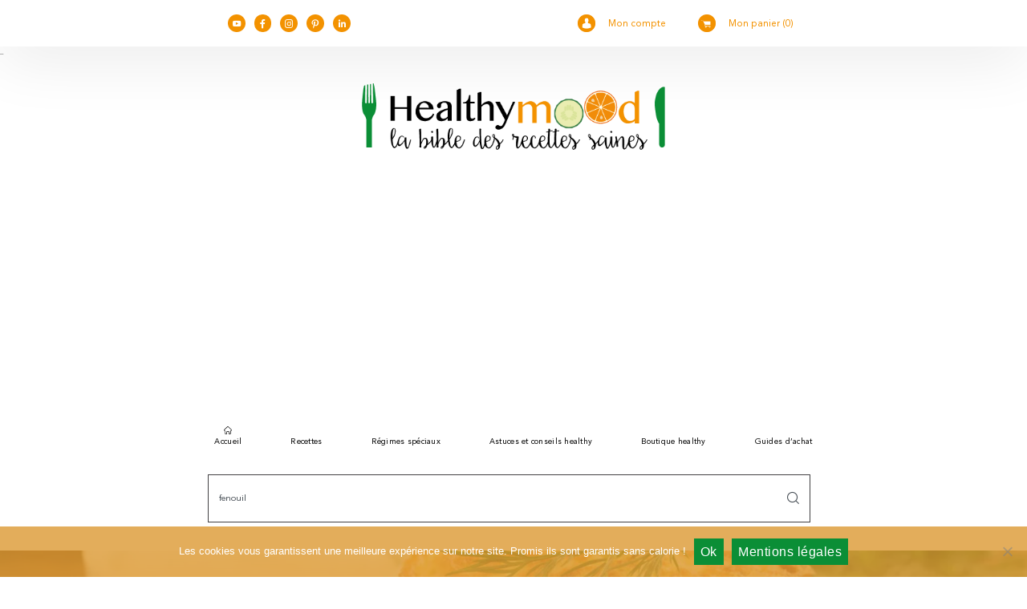

--- FILE ---
content_type: text/html; charset=utf-8
request_url: https://www.google.com/recaptcha/api2/aframe
body_size: 268
content:
<!DOCTYPE HTML><html><head><meta http-equiv="content-type" content="text/html; charset=UTF-8"></head><body><script nonce="Xk6u8_zZyfeWohRzKjjUug">/** Anti-fraud and anti-abuse applications only. See google.com/recaptcha */ try{var clients={'sodar':'https://pagead2.googlesyndication.com/pagead/sodar?'};window.addEventListener("message",function(a){try{if(a.source===window.parent){var b=JSON.parse(a.data);var c=clients[b['id']];if(c){var d=document.createElement('img');d.src=c+b['params']+'&rc='+(localStorage.getItem("rc::a")?sessionStorage.getItem("rc::b"):"");window.document.body.appendChild(d);sessionStorage.setItem("rc::e",parseInt(sessionStorage.getItem("rc::e")||0)+1);localStorage.setItem("rc::h",'1768870852224');}}}catch(b){}});window.parent.postMessage("_grecaptcha_ready", "*");}catch(b){}</script></body></html>

--- FILE ---
content_type: text/css
request_url: https://www.healthymood.fr/wp-content/themes/healthymood/dist/style_search.css?ver=4ca79efed8d4f6907fe641531b7cf31b
body_size: 38028
content:
/*!*********************************************************************************************************************************************************************************************************************************************!*\
  !*** css ./node_modules/css-loader/dist/cjs.js??ruleSet[1].rules[2].use[1]!./node_modules/postcss-loader/dist/cjs.js??ruleSet[1].rules[2].use[2]!./node_modules/sass-loader/dist/cjs.js??ruleSet[1].rules[2].use[3]!./src/scss/search.scss ***!
  \*********************************************************************************************************************************************************************************************************************************************/
.m-10{margin:10px}.p-10{padding:10px}.ml-10{margin-left:10px}.pl-10{padding-left:10px}.mt-10{margin-top:10px}.pt-10{padding-top:10px}.mr-10{margin-right:10px}.pr-10{padding-right:10px}.mb-10{margin-bottom:10px}.pb-10{padding-bottom:10px}.m-20{margin:20px}.p-20{padding:20px}.ml-20{margin-left:20px}.pl-20{padding-left:20px}.mt-20{margin-top:20px}.pt-20{padding-top:20px}.mr-20{margin-right:20px}.pr-20{padding-right:20px}.mb-20{margin-bottom:20px}.pb-20{padding-bottom:20px}.m-30{margin:30px}.p-30{padding:30px}.ml-30{margin-left:30px}.pl-30{padding-left:30px}.mt-30{margin-top:30px}.pt-30{padding-top:30px}.mr-30{margin-right:30px}.pr-30{padding-right:30px}.mb-30{margin-bottom:30px}.pb-30{padding-bottom:30px}.m-40{margin:40px}.p-40{padding:40px}.ml-40{margin-left:40px}.pl-40{padding-left:40px}.mt-40{margin-top:40px}.pt-40{padding-top:40px}.mr-40{margin-right:40px}.pr-40{padding-right:40px}.mb-40{margin-bottom:40px}.pb-40{padding-bottom:40px}.m-50{margin:50px}.p-50{padding:50px}.ml-50{margin-left:50px}.pl-50{padding-left:50px}.mt-50{margin-top:50px}.pt-50{padding-top:50px}.mr-50{margin-right:50px}.pr-50{padding-right:50px}.mb-50{margin-bottom:50px}.pb-50{padding-bottom:50px}.m-60{margin:60px}.p-60{padding:60px}.ml-60{margin-left:60px}.pl-60{padding-left:60px}.mt-60{margin-top:60px}.pt-60{padding-top:60px}.mr-60{margin-right:60px}.pr-60{padding-right:60px}.mb-60{margin-bottom:60px}.pb-60{padding-bottom:60px}.m-70{margin:70px}.p-70{padding:70px}.ml-70{margin-left:70px}.pl-70{padding-left:70px}.mt-70{margin-top:70px}.pt-70{padding-top:70px}.mr-70{margin-right:70px}.pr-70{padding-right:70px}.mb-70{margin-bottom:70px}.pb-70{padding-bottom:70px}.m-80{margin:80px}.p-80{padding:80px}.ml-80{margin-left:80px}.pl-80{padding-left:80px}.mt-80{margin-top:80px}.pt-80{padding-top:80px}.mr-80{margin-right:80px}.pr-80{padding-right:80px}.mb-80{margin-bottom:80px}.pb-80{padding-bottom:80px}.m-90{margin:90px}.p-90{padding:90px}.ml-90{margin-left:90px}.pl-90{padding-left:90px}.mt-90{margin-top:90px}.pt-90{padding-top:90px}.mr-90{margin-right:90px}.pr-90{padding-right:90px}.mb-90{margin-bottom:90px}.pb-90{padding-bottom:90px}.m-100{margin:100px}.p-100{padding:100px}.ml-100{margin-left:100px}.pl-100{padding-left:100px}.mt-100{margin-top:100px}.pt-100{padding-top:100px}.mr-100{margin-right:100px}.pr-100{padding-right:100px}.mb-100{margin-bottom:100px}.pb-100{padding-bottom:100px}

/*!
 * Bootstrap v4.6.0 (https://getbootstrap.com/)
 * Copyright 2011-2021 The Bootstrap Authors
 * Copyright 2011-2021 Twitter, Inc.
 * Licensed under MIT (https://github.com/twbs/bootstrap/blob/main/LICENSE)
 */:root{--blue:#007bff;--indigo:#6610f2;--purple:#6f42c1;--pink:#e83e8c;--red:#dc3545;--orange:#f39200;--yellow:#ec8e00;--green:#0b8e36;--teal:#20c997;--cyan:#17a2b8;--white:#fff;--gray:#6c757d;--gray-dark:#343a40;--rangoon-green:#161511;--primary:#f39200;--secondary:#6c757d;--success:#0b8e36;--info:#17a2b8;--warning:#ec8e00;--danger:#dc3545;--light:#f8f9fa;--dark:#161511;--breakpoint-xs:0;--breakpoint-sm:576px;--breakpoint-md:768px;--breakpoint-lg:992px;--breakpoint-xl:1200px;--font-family-sans-serif:-apple-system,BlinkMacSystemFont,"Segoe UI",Roboto,"Helvetica Neue",Arial,"Noto Sans","Liberation Sans",sans-serif,"Apple Color Emoji","Segoe UI Emoji","Segoe UI Symbol","Noto Color Emoji";--font-family-monospace:SFMono-Regular,Menlo,Monaco,Consolas,"Liberation Mono","Courier New",monospace}*,:after,:before{box-sizing:border-box}html{-webkit-text-size-adjust:100%;-webkit-tap-highlight-color:rgba(0,0,0,0);font-family:sans-serif;line-height:1.15}article,aside,figcaption,figure,footer,header,hgroup,main,nav,section{display:block}body{background-color:#fff;color:#212529;font-family:Avenir;font-size:1rem;font-weight:400;line-height:1.5;margin:0;text-align:left}[tabindex="-1"]:focus:not(:focus-visible){outline:0!important}hr{box-sizing:content-box;height:0;overflow:visible}.s-alphabete .index,h1,h2,h3,h4,h5,h6{margin-bottom:1.125rem;margin-top:0}p{margin-bottom:1rem;margin-top:0}abbr[data-original-title],abbr[title]{border-bottom:0;cursor:help;text-decoration:underline;-webkit-text-decoration:underline dotted;text-decoration:underline dotted;-webkit-text-decoration-skip-ink:none;text-decoration-skip-ink:none}address{font-style:normal;line-height:inherit}address,dl,ol,ul{margin-bottom:1rem}dl,ol,ul{margin-top:0}ol ol,ol ul,ul ol,ul ul{margin-bottom:0}dt{font-weight:700}dd{margin-bottom:.5rem;margin-left:0}blockquote{margin:0 0 1rem}b,strong{font-weight:bolder}small{font-size:80%}sub,sup{font-size:75%;line-height:0;position:relative;vertical-align:baseline}sub{bottom:-.25em}sup{top:-.5em}a{background-color:transparent;color:#f39200}a,a:hover{text-decoration:underline}a:hover{color:#a76400}a:not([href]):not([class]),a:not([href]):not([class]):hover{color:inherit;text-decoration:none}code,kbd,pre,samp{font-family:SFMono-Regular,Menlo,Monaco,Consolas,Liberation Mono,Courier New,monospace;font-size:1em}pre{-ms-overflow-style:scrollbar;margin-bottom:1rem;margin-top:0;overflow:auto}figure{margin:0 0 1rem}img{border-style:none}img,svg{vertical-align:middle}svg{overflow:hidden}table{border-collapse:collapse}caption{caption-side:bottom;color:#6c757d;padding-bottom:.75rem;padding-top:.75rem;text-align:left}th{text-align:inherit;text-align:-webkit-match-parent}label{display:inline-block;margin-bottom:.5rem}button{border-radius:0}button:focus:not(:focus-visible){outline:0}button,input,optgroup,select,textarea{font-family:inherit;font-size:inherit;line-height:inherit;margin:0}button,input{overflow:visible}button,select{text-transform:none}[role=button]{cursor:pointer}select{word-wrap:normal}[type=button],[type=reset],[type=submit],button{-webkit-appearance:button}[type=button]:not(:disabled),[type=reset]:not(:disabled),[type=submit]:not(:disabled),button:not(:disabled){cursor:pointer}[type=button]::-moz-focus-inner,[type=reset]::-moz-focus-inner,[type=submit]::-moz-focus-inner,button::-moz-focus-inner{border-style:none;padding:0}input[type=checkbox],input[type=radio]{box-sizing:border-box;padding:0}textarea{overflow:auto;resize:vertical}fieldset{border:0;margin:0;min-width:0;padding:0}legend{color:inherit;display:block;font-size:1.5rem;line-height:inherit;margin-bottom:.5rem;max-width:100%;padding:0;white-space:normal;width:100%}progress{vertical-align:baseline}[type=number]::-webkit-inner-spin-button,[type=number]::-webkit-outer-spin-button{height:auto}[type=search]{-webkit-appearance:none;outline-offset:-2px}[type=search]::-webkit-search-decoration{-webkit-appearance:none}::-webkit-file-upload-button{-webkit-appearance:button;font:inherit}output{display:inline-block}summary{cursor:pointer;display:list-item}template{display:none}[hidden]{display:none!important}.h1,.h2,.h3,.h4,.h5,.h6,.s-alphabete .index,h1,h2,h3,h4,h5,h6{font-weight:500;line-height:1.2;margin-bottom:1.125rem}.h1,h1{font-size:3rem}.h2,.s-alphabete .index,h2{font-size:2.25rem}.h3,h3{font-size:1.5rem}.h4,h4{font-size:.875rem}.h5,h5{font-size:.6rem}.h6,h6{font-size:.4rem}.lead{font-size:1.25rem;font-weight:300}.display-1{font-size:6rem}.display-1,.display-2{font-weight:300;line-height:1.2}.display-2{font-size:5.5rem}.display-3{font-size:4.5rem}.display-3,.display-4{font-weight:300;line-height:1.2}.display-4{font-size:3.5rem}hr{border:0;border-top:1px solid rgba(0,0,0,.1);margin-bottom:2.25rem;margin-top:2.25rem}.small,small{font-size:80%;font-weight:400}.mark,mark{background-color:#fcf8e3;padding:.2em}.list-inline,.list-unstyled{list-style:none;padding-left:0}.list-inline-item{display:inline-block}.list-inline-item:not(:last-child){margin-right:.5rem}.initialism{font-size:90%;text-transform:uppercase}.blockquote{font-size:1.25rem;margin-bottom:2.25rem}.blockquote-footer{color:#6c757d;display:block;font-size:80%}.blockquote-footer:before{content:"\2014\00A0"}.img-fluid,.img-thumbnail{height:auto;max-width:100%}.img-thumbnail{background-color:#fff;border:1px solid #dee2e6;border-radius:0;padding:.25rem}.figure{display:inline-block}.figure-img{line-height:1;margin-bottom:1.125rem}.figure-caption{color:#6c757d;font-size:90%}code{word-wrap:break-word;color:#e83e8c;font-size:87.5%}a>code{color:inherit}kbd{background-color:#212529;border-radius:.2rem;color:#fff;font-size:87.5%;padding:.2rem .4rem}kbd kbd{font-size:100%;font-weight:700;padding:0}pre{color:#212529;display:block;font-size:87.5%}pre code{color:inherit;font-size:inherit;word-break:normal}.pre-scrollable{max-height:340px;overflow-y:scroll}.container,.container-fluid,.container-lg,.container-md,.container-sm,.container-xl{margin-left:auto;margin-right:auto;padding-left:15px;padding-right:15px;width:100%}@media (min-width:576px){.container,.container-sm{max-width:540px}}@media (min-width:768px){.container,.container-md,.container-sm{max-width:720px}}@media (min-width:992px){.container,.container-lg,.container-md,.container-sm{max-width:960px}}@media (min-width:1200px){.container,.container-lg,.container-md,.container-sm,.container-xl{max-width:1140px}}.row{display:flex;flex-wrap:wrap;margin-left:-15px;margin-right:-15px}.no-gutters{margin-left:0;margin-right:0}.no-gutters>.col,.no-gutters>[class*=col-]{padding-left:0;padding-right:0}.col,.col-1,.col-10,.col-11,.col-12,.col-2,.col-3,.col-4,.col-5,.col-6,.col-7,.col-8,.col-9,.col-auto,.col-lg,.col-lg-1,.col-lg-10,.col-lg-11,.col-lg-12,.col-lg-2,.col-lg-3,.col-lg-4,.col-lg-5,.col-lg-6,.col-lg-7,.col-lg-8,.col-lg-9,.col-lg-auto,.col-md,.col-md-1,.col-md-10,.col-md-11,.col-md-12,.col-md-2,.col-md-3,.col-md-4,.col-md-5,.col-md-6,.col-md-7,.col-md-8,.col-md-9,.col-md-auto,.col-sm,.col-sm-1,.col-sm-10,.col-sm-11,.col-sm-12,.col-sm-2,.col-sm-3,.col-sm-4,.col-sm-5,.col-sm-6,.col-sm-7,.col-sm-8,.col-sm-9,.col-sm-auto,.col-xl,.col-xl-1,.col-xl-10,.col-xl-11,.col-xl-12,.col-xl-2,.col-xl-3,.col-xl-4,.col-xl-5,.col-xl-6,.col-xl-7,.col-xl-8,.col-xl-9,.col-xl-auto{padding-left:15px;padding-right:15px;position:relative;width:100%}.col{flex-basis:0;flex-grow:1;max-width:100%}.row-cols-1>*{flex:0 0 100%;max-width:100%}.row-cols-2>*{flex:0 0 50%;max-width:50%}.row-cols-3>*{flex:0 0 33.3333333333%;max-width:33.3333333333%}.row-cols-4>*{flex:0 0 25%;max-width:25%}.row-cols-5>*{flex:0 0 20%;max-width:20%}.row-cols-6>*{flex:0 0 16.6666666667%;max-width:16.6666666667%}.col-auto{flex:0 0 auto;max-width:100%;width:auto}.col-1{flex:0 0 8.3333333333%;max-width:8.3333333333%}.col-2{flex:0 0 16.6666666667%;max-width:16.6666666667%}.col-3{flex:0 0 25%;max-width:25%}.col-4{flex:0 0 33.3333333333%;max-width:33.3333333333%}.col-5{flex:0 0 41.6666666667%;max-width:41.6666666667%}.col-6{flex:0 0 50%;max-width:50%}.col-7{flex:0 0 58.3333333333%;max-width:58.3333333333%}.col-8{flex:0 0 66.6666666667%;max-width:66.6666666667%}.col-9{flex:0 0 75%;max-width:75%}.col-10{flex:0 0 83.3333333333%;max-width:83.3333333333%}.col-11{flex:0 0 91.6666666667%;max-width:91.6666666667%}.col-12{flex:0 0 100%;max-width:100%}.order-first{order:-1}.order-last{order:13}.order-0{order:0}.order-1{order:1}.order-2{order:2}.order-3{order:3}.order-4{order:4}.order-5{order:5}.order-6{order:6}.order-7{order:7}.order-8{order:8}.order-9{order:9}.order-10{order:10}.order-11{order:11}.order-12{order:12}.offset-1{margin-left:8.3333333333%}.offset-2{margin-left:16.6666666667%}.offset-3{margin-left:25%}.offset-4{margin-left:33.3333333333%}.offset-5{margin-left:41.6666666667%}.offset-6{margin-left:50%}.offset-7{margin-left:58.3333333333%}.offset-8{margin-left:66.6666666667%}.offset-9{margin-left:75%}.offset-10{margin-left:83.3333333333%}.offset-11{margin-left:91.6666666667%}@media (min-width:576px){.col-sm{flex-basis:0;flex-grow:1;max-width:100%}.row-cols-sm-1>*{flex:0 0 100%;max-width:100%}.row-cols-sm-2>*{flex:0 0 50%;max-width:50%}.row-cols-sm-3>*{flex:0 0 33.3333333333%;max-width:33.3333333333%}.row-cols-sm-4>*{flex:0 0 25%;max-width:25%}.row-cols-sm-5>*{flex:0 0 20%;max-width:20%}.row-cols-sm-6>*{flex:0 0 16.6666666667%;max-width:16.6666666667%}.col-sm-auto{flex:0 0 auto;max-width:100%;width:auto}.col-sm-1{flex:0 0 8.3333333333%;max-width:8.3333333333%}.col-sm-2{flex:0 0 16.6666666667%;max-width:16.6666666667%}.col-sm-3{flex:0 0 25%;max-width:25%}.col-sm-4{flex:0 0 33.3333333333%;max-width:33.3333333333%}.col-sm-5{flex:0 0 41.6666666667%;max-width:41.6666666667%}.col-sm-6{flex:0 0 50%;max-width:50%}.col-sm-7{flex:0 0 58.3333333333%;max-width:58.3333333333%}.col-sm-8{flex:0 0 66.6666666667%;max-width:66.6666666667%}.col-sm-9{flex:0 0 75%;max-width:75%}.col-sm-10{flex:0 0 83.3333333333%;max-width:83.3333333333%}.col-sm-11{flex:0 0 91.6666666667%;max-width:91.6666666667%}.col-sm-12{flex:0 0 100%;max-width:100%}.order-sm-first{order:-1}.order-sm-last{order:13}.order-sm-0{order:0}.order-sm-1{order:1}.order-sm-2{order:2}.order-sm-3{order:3}.order-sm-4{order:4}.order-sm-5{order:5}.order-sm-6{order:6}.order-sm-7{order:7}.order-sm-8{order:8}.order-sm-9{order:9}.order-sm-10{order:10}.order-sm-11{order:11}.order-sm-12{order:12}.offset-sm-0{margin-left:0}.offset-sm-1{margin-left:8.3333333333%}.offset-sm-2{margin-left:16.6666666667%}.offset-sm-3{margin-left:25%}.offset-sm-4{margin-left:33.3333333333%}.offset-sm-5{margin-left:41.6666666667%}.offset-sm-6{margin-left:50%}.offset-sm-7{margin-left:58.3333333333%}.offset-sm-8{margin-left:66.6666666667%}.offset-sm-9{margin-left:75%}.offset-sm-10{margin-left:83.3333333333%}.offset-sm-11{margin-left:91.6666666667%}}@media (min-width:768px){.col-md{flex-basis:0;flex-grow:1;max-width:100%}.row-cols-md-1>*{flex:0 0 100%;max-width:100%}.row-cols-md-2>*{flex:0 0 50%;max-width:50%}.row-cols-md-3>*{flex:0 0 33.3333333333%;max-width:33.3333333333%}.row-cols-md-4>*{flex:0 0 25%;max-width:25%}.row-cols-md-5>*{flex:0 0 20%;max-width:20%}.row-cols-md-6>*{flex:0 0 16.6666666667%;max-width:16.6666666667%}.col-md-auto{flex:0 0 auto;max-width:100%;width:auto}.col-md-1{flex:0 0 8.3333333333%;max-width:8.3333333333%}.col-md-2{flex:0 0 16.6666666667%;max-width:16.6666666667%}.col-md-3{flex:0 0 25%;max-width:25%}.col-md-4{flex:0 0 33.3333333333%;max-width:33.3333333333%}.col-md-5{flex:0 0 41.6666666667%;max-width:41.6666666667%}.col-md-6{flex:0 0 50%;max-width:50%}.col-md-7{flex:0 0 58.3333333333%;max-width:58.3333333333%}.col-md-8{flex:0 0 66.6666666667%;max-width:66.6666666667%}.col-md-9{flex:0 0 75%;max-width:75%}.col-md-10{flex:0 0 83.3333333333%;max-width:83.3333333333%}.col-md-11{flex:0 0 91.6666666667%;max-width:91.6666666667%}.col-md-12{flex:0 0 100%;max-width:100%}.order-md-first{order:-1}.order-md-last{order:13}.order-md-0{order:0}.order-md-1{order:1}.order-md-2{order:2}.order-md-3{order:3}.order-md-4{order:4}.order-md-5{order:5}.order-md-6{order:6}.order-md-7{order:7}.order-md-8{order:8}.order-md-9{order:9}.order-md-10{order:10}.order-md-11{order:11}.order-md-12{order:12}.offset-md-0{margin-left:0}.offset-md-1{margin-left:8.3333333333%}.offset-md-2{margin-left:16.6666666667%}.offset-md-3{margin-left:25%}.offset-md-4{margin-left:33.3333333333%}.offset-md-5{margin-left:41.6666666667%}.offset-md-6{margin-left:50%}.offset-md-7{margin-left:58.3333333333%}.offset-md-8{margin-left:66.6666666667%}.offset-md-9{margin-left:75%}.offset-md-10{margin-left:83.3333333333%}.offset-md-11{margin-left:91.6666666667%}}@media (min-width:992px){.col-lg{flex-basis:0;flex-grow:1;max-width:100%}.row-cols-lg-1>*{flex:0 0 100%;max-width:100%}.row-cols-lg-2>*{flex:0 0 50%;max-width:50%}.row-cols-lg-3>*{flex:0 0 33.3333333333%;max-width:33.3333333333%}.row-cols-lg-4>*{flex:0 0 25%;max-width:25%}.row-cols-lg-5>*{flex:0 0 20%;max-width:20%}.row-cols-lg-6>*{flex:0 0 16.6666666667%;max-width:16.6666666667%}.col-lg-auto{flex:0 0 auto;max-width:100%;width:auto}.col-lg-1{flex:0 0 8.3333333333%;max-width:8.3333333333%}.col-lg-2{flex:0 0 16.6666666667%;max-width:16.6666666667%}.col-lg-3{flex:0 0 25%;max-width:25%}.col-lg-4{flex:0 0 33.3333333333%;max-width:33.3333333333%}.col-lg-5{flex:0 0 41.6666666667%;max-width:41.6666666667%}.col-lg-6{flex:0 0 50%;max-width:50%}.col-lg-7{flex:0 0 58.3333333333%;max-width:58.3333333333%}.col-lg-8{flex:0 0 66.6666666667%;max-width:66.6666666667%}.col-lg-9{flex:0 0 75%;max-width:75%}.col-lg-10{flex:0 0 83.3333333333%;max-width:83.3333333333%}.col-lg-11{flex:0 0 91.6666666667%;max-width:91.6666666667%}.col-lg-12{flex:0 0 100%;max-width:100%}.order-lg-first{order:-1}.order-lg-last{order:13}.order-lg-0{order:0}.order-lg-1{order:1}.order-lg-2{order:2}.order-lg-3{order:3}.order-lg-4{order:4}.order-lg-5{order:5}.order-lg-6{order:6}.order-lg-7{order:7}.order-lg-8{order:8}.order-lg-9{order:9}.order-lg-10{order:10}.order-lg-11{order:11}.order-lg-12{order:12}.offset-lg-0{margin-left:0}.offset-lg-1{margin-left:8.3333333333%}.offset-lg-2{margin-left:16.6666666667%}.offset-lg-3{margin-left:25%}.offset-lg-4{margin-left:33.3333333333%}.offset-lg-5{margin-left:41.6666666667%}.offset-lg-6{margin-left:50%}.offset-lg-7{margin-left:58.3333333333%}.offset-lg-8{margin-left:66.6666666667%}.offset-lg-9{margin-left:75%}.offset-lg-10{margin-left:83.3333333333%}.offset-lg-11{margin-left:91.6666666667%}}@media (min-width:1200px){.col-xl{flex-basis:0;flex-grow:1;max-width:100%}.row-cols-xl-1>*{flex:0 0 100%;max-width:100%}.row-cols-xl-2>*{flex:0 0 50%;max-width:50%}.row-cols-xl-3>*{flex:0 0 33.3333333333%;max-width:33.3333333333%}.row-cols-xl-4>*{flex:0 0 25%;max-width:25%}.row-cols-xl-5>*{flex:0 0 20%;max-width:20%}.row-cols-xl-6>*{flex:0 0 16.6666666667%;max-width:16.6666666667%}.col-xl-auto{flex:0 0 auto;max-width:100%;width:auto}.col-xl-1{flex:0 0 8.3333333333%;max-width:8.3333333333%}.col-xl-2{flex:0 0 16.6666666667%;max-width:16.6666666667%}.col-xl-3{flex:0 0 25%;max-width:25%}.col-xl-4{flex:0 0 33.3333333333%;max-width:33.3333333333%}.col-xl-5{flex:0 0 41.6666666667%;max-width:41.6666666667%}.col-xl-6{flex:0 0 50%;max-width:50%}.col-xl-7{flex:0 0 58.3333333333%;max-width:58.3333333333%}.col-xl-8{flex:0 0 66.6666666667%;max-width:66.6666666667%}.col-xl-9{flex:0 0 75%;max-width:75%}.col-xl-10{flex:0 0 83.3333333333%;max-width:83.3333333333%}.col-xl-11{flex:0 0 91.6666666667%;max-width:91.6666666667%}.col-xl-12{flex:0 0 100%;max-width:100%}.order-xl-first{order:-1}.order-xl-last{order:13}.order-xl-0{order:0}.order-xl-1{order:1}.order-xl-2{order:2}.order-xl-3{order:3}.order-xl-4{order:4}.order-xl-5{order:5}.order-xl-6{order:6}.order-xl-7{order:7}.order-xl-8{order:8}.order-xl-9{order:9}.order-xl-10{order:10}.order-xl-11{order:11}.order-xl-12{order:12}.offset-xl-0{margin-left:0}.offset-xl-1{margin-left:8.3333333333%}.offset-xl-2{margin-left:16.6666666667%}.offset-xl-3{margin-left:25%}.offset-xl-4{margin-left:33.3333333333%}.offset-xl-5{margin-left:41.6666666667%}.offset-xl-6{margin-left:50%}.offset-xl-7{margin-left:58.3333333333%}.offset-xl-8{margin-left:66.6666666667%}.offset-xl-9{margin-left:75%}.offset-xl-10{margin-left:83.3333333333%}.offset-xl-11{margin-left:91.6666666667%}}.table{color:#212529;margin-bottom:2.25rem;width:100%}.table td,.table th{border-top:1px solid #dee2e6;padding:.75rem;vertical-align:top}.table thead th{border-bottom:2px solid #dee2e6;vertical-align:bottom}.table tbody+tbody{border-top:2px solid #dee2e6}.table-sm td,.table-sm th{padding:.3rem}.table-bordered,.table-bordered td,.table-bordered th{border:1px solid #dee2e6}.table-bordered thead td,.table-bordered thead th{border-bottom-width:2px}.table-borderless tbody+tbody,.table-borderless td,.table-borderless th,.table-borderless thead th{border:0}.table-striped tbody tr:nth-of-type(odd){background-color:rgba(0,0,0,.05)}.table-hover tbody tr:hover{background-color:rgba(0,0,0,.075);color:#212529}.table-primary,.table-primary>td,.table-primary>th{background-color:#fce0b8}.table-primary tbody+tbody,.table-primary td,.table-primary th,.table-primary thead th{border-color:#f9c67a}.table-hover .table-primary:hover,.table-hover .table-primary:hover>td,.table-hover .table-primary:hover>th{background-color:#fbd5a0}.table-secondary,.table-secondary>td,.table-secondary>th{background-color:#d6d8db}.table-secondary tbody+tbody,.table-secondary td,.table-secondary th,.table-secondary thead th{border-color:#b3b7bb}.table-hover .table-secondary:hover,.table-hover .table-secondary:hover>td,.table-hover .table-secondary:hover>th{background-color:#c8cbcf}.table-success,.table-success>td,.table-success>th{background-color:#bbdfc7}.table-success tbody+tbody,.table-success td,.table-success th,.table-success thead th{border-color:#80c496}.table-hover .table-success:hover,.table-hover .table-success:hover>td,.table-hover .table-success:hover>th{background-color:#aad7b9}.table-info,.table-info>td,.table-info>th{background-color:#bee5eb}.table-info tbody+tbody,.table-info td,.table-info th,.table-info thead th{border-color:#86cfda}.table-hover .table-info:hover,.table-hover .table-info:hover>td,.table-hover .table-info:hover>th{background-color:#abdde5}.table-warning,.table-warning>td,.table-warning>th{background-color:#fadfb8}.table-warning tbody+tbody,.table-warning td,.table-warning th,.table-warning thead th{border-color:#f5c47a}.table-hover .table-warning:hover,.table-hover .table-warning:hover>td,.table-hover .table-warning:hover>th{background-color:#f8d4a0}.table-danger,.table-danger>td,.table-danger>th{background-color:#f5c6cb}.table-danger tbody+tbody,.table-danger td,.table-danger th,.table-danger thead th{border-color:#ed969e}.table-hover .table-danger:hover,.table-hover .table-danger:hover>td,.table-hover .table-danger:hover>th{background-color:#f1b0b7}.table-light,.table-light>td,.table-light>th{background-color:#fdfdfe}.table-light tbody+tbody,.table-light td,.table-light th,.table-light thead th{border-color:#fbfcfc}.table-hover .table-light:hover,.table-hover .table-light:hover>td,.table-hover .table-light:hover>th{background-color:#ececf6}.table-dark,.table-dark>td,.table-dark>th{background-color:#bebdbc}.table-dark tbody+tbody,.table-dark td,.table-dark th,.table-dark thead th{border-color:#868583}.table-hover .table-dark:hover,.table-hover .table-dark:hover>td,.table-hover .table-dark:hover>th{background-color:#b1b0af}.table-active,.table-active>td,.table-active>th,.table-hover .table-active:hover,.table-hover .table-active:hover>td,.table-hover .table-active:hover>th{background-color:rgba(0,0,0,.075)}.table .thead-dark th{background-color:#343a40;border-color:#454d55;color:#fff}.table .thead-light th{background-color:#e9ecef;border-color:#dee2e6;color:#495057}.table-dark{background-color:#343a40;color:#fff}.table-dark td,.table-dark th,.table-dark thead th{border-color:#454d55}.table-dark.table-bordered{border:0}.table-dark.table-striped tbody tr:nth-of-type(odd){background-color:hsla(0,0%,100%,.05)}.table-dark.table-hover tbody tr:hover{background-color:hsla(0,0%,100%,.075);color:#fff}@media (max-width:575.98px){.table-responsive-sm{-webkit-overflow-scrolling:touch;display:block;overflow-x:auto;width:100%}.table-responsive-sm>.table-bordered{border:0}}@media (max-width:767.98px){.table-responsive-md{-webkit-overflow-scrolling:touch;display:block;overflow-x:auto;width:100%}.table-responsive-md>.table-bordered{border:0}}@media (max-width:991.98px){.table-responsive-lg{-webkit-overflow-scrolling:touch;display:block;overflow-x:auto;width:100%}.table-responsive-lg>.table-bordered{border:0}}@media (max-width:1199.98px){.table-responsive-xl{-webkit-overflow-scrolling:touch;display:block;overflow-x:auto;width:100%}.table-responsive-xl>.table-bordered{border:0}}.table-responsive{-webkit-overflow-scrolling:touch;display:block;overflow-x:auto;width:100%}.table-responsive>.table-bordered{border:0}.form-control,.newsletter-modal-content .mailpoet_form .mailpoet_paragraph.mail input,.s-newsletter-body .mailpoet_paragraph.mail input,.wpcf7-form-control-wrap input,.wpcf7-form-control-wrap select,.wpcf7-form-control-wrap textarea,footer .news-letter form.mailpoet_form .mailpoet_paragraph.mail input{background-clip:padding-box;background-color:#fff;border:1px solid #414042;border-radius:0;color:#495057;display:block;font-size:1.25rem;font-weight:400;height:60px;line-height:1.111;padding:.844rem 1.5rem;transition:border-color .15s ease-in-out,box-shadow .15s ease-in-out;width:100%}@media (prefers-reduced-motion:reduce){.form-control,.newsletter-modal-content .mailpoet_form .mailpoet_paragraph.mail input,.s-newsletter-body .mailpoet_paragraph.mail input,.wpcf7-form-control-wrap input,.wpcf7-form-control-wrap select,.wpcf7-form-control-wrap textarea,footer .news-letter form.mailpoet_form .mailpoet_paragraph.mail input{transition:none}}.form-control::-ms-expand,.newsletter-modal-content .mailpoet_form .mailpoet_paragraph.mail input::-ms-expand,.s-newsletter-body .mailpoet_paragraph.mail input::-ms-expand,.wpcf7-form-control-wrap input::-ms-expand,.wpcf7-form-control-wrap select::-ms-expand,.wpcf7-form-control-wrap textarea::-ms-expand,footer .news-letter form.mailpoet_form .mailpoet_paragraph.mail input::-ms-expand{background-color:transparent;border:0}.form-control:-moz-focusring,.newsletter-modal-content .mailpoet_form .mailpoet_paragraph.mail input:-moz-focusring,.s-newsletter-body .mailpoet_paragraph.mail input:-moz-focusring,.wpcf7-form-control-wrap input:-moz-focusring,.wpcf7-form-control-wrap select:-moz-focusring,.wpcf7-form-control-wrap textarea:-moz-focusring,footer .news-letter form.mailpoet_form .mailpoet_paragraph.mail input:-moz-focusring{color:transparent;text-shadow:0 0 0 #495057}.form-control:focus,.newsletter-modal-content .mailpoet_form .mailpoet_paragraph.mail input:focus,.s-newsletter-body .mailpoet_paragraph.mail input:focus,.wpcf7-form-control-wrap input:focus,.wpcf7-form-control-wrap select:focus,.wpcf7-form-control-wrap textarea:focus,footer .news-letter form.mailpoet_form .mailpoet_paragraph.mail input:focus{background-color:#fff;border-color:#ffc774;box-shadow:0 0 0 .2rem rgba(243,146,0,.25);color:#495057;outline:0}.form-control::-moz-placeholder,.newsletter-modal-content .mailpoet_form .mailpoet_paragraph.mail input::-moz-placeholder,.s-newsletter-body .mailpoet_paragraph.mail input::-moz-placeholder,.wpcf7-form-control-wrap input::-moz-placeholder,.wpcf7-form-control-wrap select::-moz-placeholder,.wpcf7-form-control-wrap textarea::-moz-placeholder,footer .news-letter form.mailpoet_form .mailpoet_paragraph.mail input::-moz-placeholder{color:#808285;opacity:1}.form-control:-ms-input-placeholder,.newsletter-modal-content .mailpoet_form .mailpoet_paragraph.mail input:-ms-input-placeholder,.s-newsletter-body .mailpoet_paragraph.mail input:-ms-input-placeholder,.wpcf7-form-control-wrap input:-ms-input-placeholder,.wpcf7-form-control-wrap select:-ms-input-placeholder,.wpcf7-form-control-wrap textarea:-ms-input-placeholder,footer .news-letter form.mailpoet_form .mailpoet_paragraph.mail input:-ms-input-placeholder{color:#808285;opacity:1}.form-control::placeholder,.newsletter-modal-content .mailpoet_form .mailpoet_paragraph.mail input::placeholder,.s-newsletter-body .mailpoet_paragraph.mail input::placeholder,.wpcf7-form-control-wrap input::placeholder,.wpcf7-form-control-wrap select::placeholder,.wpcf7-form-control-wrap textarea::placeholder,footer .news-letter form.mailpoet_form .mailpoet_paragraph.mail input::placeholder{color:#808285;opacity:1}.form-control:disabled,.form-control[readonly],.newsletter-modal-content .mailpoet_form .mailpoet_paragraph.mail input:disabled,.newsletter-modal-content .mailpoet_form .mailpoet_paragraph.mail input[readonly],.s-newsletter-body .mailpoet_paragraph.mail input:disabled,.s-newsletter-body .mailpoet_paragraph.mail input[readonly],.wpcf7-form-control-wrap input:disabled,.wpcf7-form-control-wrap input[readonly],.wpcf7-form-control-wrap select:disabled,.wpcf7-form-control-wrap select[readonly],.wpcf7-form-control-wrap textarea:disabled,.wpcf7-form-control-wrap textarea[readonly],footer .news-letter form.mailpoet_form .mailpoet_paragraph.mail input:disabled,footer .news-letter form.mailpoet_form .mailpoet_paragraph.mail input[readonly]{background-color:#e9ecef;opacity:1}.form-control--underline{border:none;border-bottom:1px solid #000;height:2rem;padding:0}.form-control--underline::-moz-placeholder{color:#aeaeae}.form-control--underline:-ms-input-placeholder{color:#aeaeae}.form-control--underline::placeholder{color:#aeaeae}.form-control--underline.error,.form-control--underline:focus{box-shadow:none}.form-control--gray{background-color:#e7e7e7;border:1px solid #aeaeae}.newsletter-modal-content .mailpoet_form .mailpoet_paragraph.mail input[type=date],.newsletter-modal-content .mailpoet_form .mailpoet_paragraph.mail input[type=datetime-local],.newsletter-modal-content .mailpoet_form .mailpoet_paragraph.mail input[type=month],.newsletter-modal-content .mailpoet_form .mailpoet_paragraph.mail input[type=time],.s-newsletter-body .mailpoet_paragraph.mail input[type=date],.s-newsletter-body .mailpoet_paragraph.mail input[type=datetime-local],.s-newsletter-body .mailpoet_paragraph.mail input[type=month],.s-newsletter-body .mailpoet_paragraph.mail input[type=time],.wpcf7-form-control-wrap input[type=date],.wpcf7-form-control-wrap input[type=datetime-local],.wpcf7-form-control-wrap input[type=month],.wpcf7-form-control-wrap input[type=time],footer .news-letter form.mailpoet_form .mailpoet_paragraph.mail input[type=date],footer .news-letter form.mailpoet_form .mailpoet_paragraph.mail input[type=datetime-local],footer .news-letter form.mailpoet_form .mailpoet_paragraph.mail input[type=month],footer .news-letter form.mailpoet_form .mailpoet_paragraph.mail input[type=time],input[type=date].form-control,input[type=datetime-local].form-control,input[type=month].form-control,input[type=time].form-control{-webkit-appearance:none;-moz-appearance:none;appearance:none}.wpcf7-form-control-wrap select:focus::-ms-value,select.form-control:focus::-ms-value{background-color:#fff;color:#495057}.form-control-file,.form-control-range{display:block;width:100%}.col-form-label{font-size:inherit;line-height:1.111;margin-bottom:0;padding-bottom:calc(.844rem + 1px);padding-top:calc(.844rem + 1px)}.col-form-label-lg{font-size:1.25rem;line-height:1.5;padding-bottom:calc(1.5rem + 1px);padding-top:calc(1.5rem + 1px)}.col-form-label-sm{font-size:.875rem;line-height:1.5;padding-bottom:calc(.25rem + 1px);padding-top:calc(.25rem + 1px)}.form-control-plaintext{background-color:transparent;border:solid transparent;border-width:1px 0;color:#212529;display:block;font-size:1.25rem;line-height:1.111;margin-bottom:0;padding:.844rem 0;width:100%}.form-control-plaintext.form-control-lg,.form-control-plaintext.form-control-sm{padding-left:0;padding-right:0}.form-control-sm{border-radius:0;font-size:.875rem;height:40px;line-height:1.5;padding:.25rem .5rem}.form-control-lg{border-radius:0;font-size:1.25rem;height:60px;line-height:1.5;padding:1.5rem 104px}.wpcf7-form-control-wrap select[multiple],.wpcf7-form-control-wrap select[size],.wpcf7-form-control-wrap textarea,select.form-control[multiple],select.form-control[size],textarea.form-control{height:auto}.form-group{margin-bottom:1rem}.form-text{display:block;margin-top:.25rem}.form-row{display:flex;flex-wrap:wrap;margin-left:-5px;margin-right:-5px}.form-row>.col,.form-row>[class*=col-]{padding-left:5px;padding-right:5px}.form-check{display:block;padding-left:1.25rem;position:relative}.form-check-input{margin-left:-1.25rem;margin-top:.3rem;position:absolute}.form-check-input:disabled~.form-check-label,.form-check-input[disabled]~.form-check-label{color:#6c757d}.form-check-label{margin-bottom:0}.form-check-inline{align-items:center;display:inline-flex;margin-right:.75rem;padding-left:0}.form-check-inline .form-check-input{margin-left:0;margin-right:.3125rem;margin-top:0;position:static}.valid-feedback{color:#0b8e36;display:none;font-size:80%;margin-top:.25rem;width:100%}.valid-tooltip{background-color:rgba(11,142,54,.9);border-radius:0;color:#fff;display:none;font-size:.875rem;left:0;line-height:1.5;margin-top:.1rem;max-width:100%;padding:.25rem .5rem;position:absolute;top:100%;z-index:5}.form-row>.col>.valid-tooltip,.form-row>[class*=col-]>.valid-tooltip{left:5px}.is-valid~.valid-feedback,.is-valid~.valid-tooltip,.was-validated :valid~.valid-feedback,.was-validated :valid~.valid-tooltip{display:block}.form-control.is-valid,.newsletter-modal-content .mailpoet_form .mailpoet_paragraph.mail .was-validated input:valid,.newsletter-modal-content .mailpoet_form .mailpoet_paragraph.mail input.is-valid,.s-newsletter-body .mailpoet_paragraph.mail .was-validated input:valid,.s-newsletter-body .mailpoet_paragraph.mail input.is-valid,.was-validated .form-control:valid,.was-validated .newsletter-modal-content .mailpoet_form .mailpoet_paragraph.mail input:valid,.was-validated .s-newsletter-body .mailpoet_paragraph.mail input:valid,.was-validated .wpcf7-form-control-wrap input:valid,.was-validated .wpcf7-form-control-wrap select:valid,.was-validated .wpcf7-form-control-wrap textarea:valid,.was-validated footer .news-letter form.mailpoet_form .mailpoet_paragraph.mail input:valid,.wpcf7-form-control-wrap .was-validated input:valid,.wpcf7-form-control-wrap .was-validated select:valid,.wpcf7-form-control-wrap .was-validated textarea:valid,.wpcf7-form-control-wrap input.is-valid,.wpcf7-form-control-wrap select.is-valid,.wpcf7-form-control-wrap textarea.is-valid,footer .news-letter form.mailpoet_form .mailpoet_paragraph.mail .was-validated input:valid,footer .news-letter form.mailpoet_form .mailpoet_paragraph.mail input.is-valid{background-image:url("data:image/svg+xml;charset=utf-8,%3Csvg xmlns=%27http://www.w3.org/2000/svg%27 width=%278%27 height=%278%27%3E%3Cpath fill=%27%230b8e36%27 d=%27M2.3 6.73.6 4.53c-.4-1.04.46-1.4 1.1-.8l1.1 1.4 3.4-3.8c.6-.63 1.6-.27 1.2.7l-4 4.6c-.43.5-.8.4-1.1.1z%27/%3E%3C/svg%3E");background-position:right calc(.27775em + .422rem) center;background-repeat:no-repeat;background-size:calc(.5555em + .844rem) calc(.5555em + .844rem);border-color:#0b8e36;padding-right:calc(1.111em + 1.688rem)}.form-control.is-valid:focus,.newsletter-modal-content .mailpoet_form .mailpoet_paragraph.mail .was-validated input:valid:focus,.newsletter-modal-content .mailpoet_form .mailpoet_paragraph.mail input.is-valid:focus,.s-newsletter-body .mailpoet_paragraph.mail .was-validated input:valid:focus,.s-newsletter-body .mailpoet_paragraph.mail input.is-valid:focus,.was-validated .form-control:valid:focus,.was-validated .newsletter-modal-content .mailpoet_form .mailpoet_paragraph.mail input:valid:focus,.was-validated .s-newsletter-body .mailpoet_paragraph.mail input:valid:focus,.was-validated .wpcf7-form-control-wrap input:valid:focus,.was-validated .wpcf7-form-control-wrap select:valid:focus,.was-validated .wpcf7-form-control-wrap textarea:valid:focus,.was-validated footer .news-letter form.mailpoet_form .mailpoet_paragraph.mail input:valid:focus,.wpcf7-form-control-wrap .was-validated input:valid:focus,.wpcf7-form-control-wrap .was-validated select:valid:focus,.wpcf7-form-control-wrap .was-validated textarea:valid:focus,.wpcf7-form-control-wrap input.is-valid:focus,.wpcf7-form-control-wrap select.is-valid:focus,.wpcf7-form-control-wrap textarea.is-valid:focus,footer .news-letter form.mailpoet_form .mailpoet_paragraph.mail .was-validated input:valid:focus,footer .news-letter form.mailpoet_form .mailpoet_paragraph.mail input.is-valid:focus{border-color:#0b8e36;box-shadow:0 0 0 .2rem rgba(11,142,54,.25)}.was-validated .wpcf7-form-control-wrap textarea:valid,.was-validated textarea.form-control:valid,.wpcf7-form-control-wrap .was-validated textarea:valid,.wpcf7-form-control-wrap textarea.is-valid,textarea.form-control.is-valid{background-position:top calc(.27775em + .422rem) right calc(.27775em + .422rem);padding-right:calc(1.111em + 1.688rem)}.custom-select.is-valid,.was-validated .custom-select:valid{background:url("data:image/svg+xml;charset=utf-8,%3Csvg xmlns=%27http://www.w3.org/2000/svg%27 width=%274%27 height=%275%27%3E%3Cpath fill=%27%23343a40%27 d=%27M2 0 0 2h4zm0 5L0 3h4z%27/%3E%3C/svg%3E") right 1.5rem center/8px 10px no-repeat,#fff url("data:image/svg+xml;charset=utf-8,%3Csvg xmlns=%27http://www.w3.org/2000/svg%27 width=%278%27 height=%278%27%3E%3Cpath fill=%27%230b8e36%27 d=%27M2.3 6.73.6 4.53c-.4-1.04.46-1.4 1.1-.8l1.1 1.4 3.4-3.8c.6-.63 1.6-.27 1.2.7l-4 4.6c-.43.5-.8.4-1.1.1z%27/%3E%3C/svg%3E") center right 2.5rem/calc(.5555em + .844rem) calc(.5555em + .844rem) no-repeat;border-color:#0b8e36;padding-right:calc(.75em + 3.766rem)}.custom-select.is-valid:focus,.was-validated .custom-select:valid:focus{border-color:#0b8e36;box-shadow:0 0 0 .2rem rgba(11,142,54,.25)}.form-check-input.is-valid~.form-check-label,.was-validated .form-check-input:valid~.form-check-label{color:#0b8e36}.form-check-input.is-valid~.valid-feedback,.form-check-input.is-valid~.valid-tooltip,.was-validated .form-check-input:valid~.valid-feedback,.was-validated .form-check-input:valid~.valid-tooltip{display:block}.custom-control-input.is-valid~.custom-control-label,.was-validated .custom-control-input:valid~.custom-control-label{color:#0b8e36}.custom-control-input.is-valid~.custom-control-label:before,.was-validated .custom-control-input:valid~.custom-control-label:before{border-color:#0b8e36}.custom-control-input.is-valid:checked~.custom-control-label:before,.was-validated .custom-control-input:valid:checked~.custom-control-label:before{background-color:#0fbd48;border-color:#0fbd48}.custom-control-input.is-valid:focus~.custom-control-label:before,.was-validated .custom-control-input:valid:focus~.custom-control-label:before{box-shadow:0 0 0 .2rem rgba(11,142,54,.25)}.custom-control-input.is-valid:focus:not(:checked)~.custom-control-label:before,.was-validated .custom-control-input:valid:focus:not(:checked)~.custom-control-label:before{border-color:#0b8e36}.custom-file-input.is-valid~.custom-file-label,.was-validated .custom-file-input:valid~.custom-file-label{border-color:#0b8e36}.custom-file-input.is-valid:focus~.custom-file-label,.was-validated .custom-file-input:valid:focus~.custom-file-label{border-color:#0b8e36;box-shadow:0 0 0 .2rem rgba(11,142,54,.25)}.invalid-feedback{color:#dc3545;display:none;font-size:80%;margin-top:.25rem;width:100%}.invalid-tooltip{background-color:rgba(220,53,69,.9);border-radius:0;color:#fff;display:none;font-size:.875rem;left:0;line-height:1.5;margin-top:.1rem;max-width:100%;padding:.25rem .5rem;position:absolute;top:100%;z-index:5}.form-row>.col>.invalid-tooltip,.form-row>[class*=col-]>.invalid-tooltip{left:5px}.is-invalid~.invalid-feedback,.is-invalid~.invalid-tooltip,.was-validated :invalid~.invalid-feedback,.was-validated :invalid~.invalid-tooltip{display:block}.form-control.is-invalid,.newsletter-modal-content .mailpoet_form .mailpoet_paragraph.mail .was-validated input:invalid,.newsletter-modal-content .mailpoet_form .mailpoet_paragraph.mail input.is-invalid,.s-newsletter-body .mailpoet_paragraph.mail .was-validated input:invalid,.s-newsletter-body .mailpoet_paragraph.mail input.is-invalid,.was-validated .form-control:invalid,.was-validated .newsletter-modal-content .mailpoet_form .mailpoet_paragraph.mail input:invalid,.was-validated .s-newsletter-body .mailpoet_paragraph.mail input:invalid,.was-validated .wpcf7-form-control-wrap input:invalid,.was-validated .wpcf7-form-control-wrap select:invalid,.was-validated .wpcf7-form-control-wrap textarea:invalid,.was-validated footer .news-letter form.mailpoet_form .mailpoet_paragraph.mail input:invalid,.wpcf7-form-control-wrap .was-validated input:invalid,.wpcf7-form-control-wrap .was-validated select:invalid,.wpcf7-form-control-wrap .was-validated textarea:invalid,.wpcf7-form-control-wrap input.is-invalid,.wpcf7-form-control-wrap select.is-invalid,.wpcf7-form-control-wrap textarea.is-invalid,footer .news-letter form.mailpoet_form .mailpoet_paragraph.mail .was-validated input:invalid,footer .news-letter form.mailpoet_form .mailpoet_paragraph.mail input.is-invalid{background-image:url("data:image/svg+xml;charset=utf-8,%3Csvg xmlns=%27http://www.w3.org/2000/svg%27 width=%2712%27 height=%2712%27 fill=%27none%27 stroke=%27%23dc3545%27%3E%3Ccircle cx=%276%27 cy=%276%27 r=%274.5%27/%3E%3Cpath stroke-linejoin=%27round%27 d=%27M5.8 3.6h.4L6 6.5z%27/%3E%3Ccircle cx=%276%27 cy=%278.2%27 r=%27.6%27 fill=%27%23dc3545%27 stroke=%27none%27/%3E%3C/svg%3E");background-position:right calc(.27775em + .422rem) center;background-repeat:no-repeat;background-size:calc(.5555em + .844rem) calc(.5555em + .844rem);border-color:#dc3545;padding-right:calc(1.111em + 1.688rem)}.form-control.is-invalid:focus,.newsletter-modal-content .mailpoet_form .mailpoet_paragraph.mail .was-validated input:invalid:focus,.newsletter-modal-content .mailpoet_form .mailpoet_paragraph.mail input.is-invalid:focus,.s-newsletter-body .mailpoet_paragraph.mail .was-validated input:invalid:focus,.s-newsletter-body .mailpoet_paragraph.mail input.is-invalid:focus,.was-validated .form-control:invalid:focus,.was-validated .newsletter-modal-content .mailpoet_form .mailpoet_paragraph.mail input:invalid:focus,.was-validated .s-newsletter-body .mailpoet_paragraph.mail input:invalid:focus,.was-validated .wpcf7-form-control-wrap input:invalid:focus,.was-validated .wpcf7-form-control-wrap select:invalid:focus,.was-validated .wpcf7-form-control-wrap textarea:invalid:focus,.was-validated footer .news-letter form.mailpoet_form .mailpoet_paragraph.mail input:invalid:focus,.wpcf7-form-control-wrap .was-validated input:invalid:focus,.wpcf7-form-control-wrap .was-validated select:invalid:focus,.wpcf7-form-control-wrap .was-validated textarea:invalid:focus,.wpcf7-form-control-wrap input.is-invalid:focus,.wpcf7-form-control-wrap select.is-invalid:focus,.wpcf7-form-control-wrap textarea.is-invalid:focus,footer .news-letter form.mailpoet_form .mailpoet_paragraph.mail .was-validated input:invalid:focus,footer .news-letter form.mailpoet_form .mailpoet_paragraph.mail input.is-invalid:focus{border-color:#dc3545;box-shadow:0 0 0 .2rem rgba(220,53,69,.25)}.was-validated .wpcf7-form-control-wrap textarea:invalid,.was-validated textarea.form-control:invalid,.wpcf7-form-control-wrap .was-validated textarea:invalid,.wpcf7-form-control-wrap textarea.is-invalid,textarea.form-control.is-invalid{background-position:top calc(.27775em + .422rem) right calc(.27775em + .422rem);padding-right:calc(1.111em + 1.688rem)}.custom-select.is-invalid,.was-validated .custom-select:invalid{background:url("data:image/svg+xml;charset=utf-8,%3Csvg xmlns=%27http://www.w3.org/2000/svg%27 width=%274%27 height=%275%27%3E%3Cpath fill=%27%23343a40%27 d=%27M2 0 0 2h4zm0 5L0 3h4z%27/%3E%3C/svg%3E") right 1.5rem center/8px 10px no-repeat,#fff url("data:image/svg+xml;charset=utf-8,%3Csvg xmlns=%27http://www.w3.org/2000/svg%27 width=%2712%27 height=%2712%27 fill=%27none%27 stroke=%27%23dc3545%27%3E%3Ccircle cx=%276%27 cy=%276%27 r=%274.5%27/%3E%3Cpath stroke-linejoin=%27round%27 d=%27M5.8 3.6h.4L6 6.5z%27/%3E%3Ccircle cx=%276%27 cy=%278.2%27 r=%27.6%27 fill=%27%23dc3545%27 stroke=%27none%27/%3E%3C/svg%3E") center right 2.5rem/calc(.5555em + .844rem) calc(.5555em + .844rem) no-repeat;border-color:#dc3545;padding-right:calc(.75em + 3.766rem)}.custom-select.is-invalid:focus,.was-validated .custom-select:invalid:focus{border-color:#dc3545;box-shadow:0 0 0 .2rem rgba(220,53,69,.25)}.form-check-input.is-invalid~.form-check-label,.was-validated .form-check-input:invalid~.form-check-label{color:#dc3545}.form-check-input.is-invalid~.invalid-feedback,.form-check-input.is-invalid~.invalid-tooltip,.was-validated .form-check-input:invalid~.invalid-feedback,.was-validated .form-check-input:invalid~.invalid-tooltip{display:block}.custom-control-input.is-invalid~.custom-control-label,.was-validated .custom-control-input:invalid~.custom-control-label{color:#dc3545}.custom-control-input.is-invalid~.custom-control-label:before,.was-validated .custom-control-input:invalid~.custom-control-label:before{border-color:#dc3545}.custom-control-input.is-invalid:checked~.custom-control-label:before,.was-validated .custom-control-input:invalid:checked~.custom-control-label:before{background-color:#e4606d;border-color:#e4606d}.custom-control-input.is-invalid:focus~.custom-control-label:before,.was-validated .custom-control-input:invalid:focus~.custom-control-label:before{box-shadow:0 0 0 .2rem rgba(220,53,69,.25)}.custom-control-input.is-invalid:focus:not(:checked)~.custom-control-label:before,.was-validated .custom-control-input:invalid:focus:not(:checked)~.custom-control-label:before{border-color:#dc3545}.custom-file-input.is-invalid~.custom-file-label,.was-validated .custom-file-input:invalid~.custom-file-label{border-color:#dc3545}.custom-file-input.is-invalid:focus~.custom-file-label,.was-validated .custom-file-input:invalid:focus~.custom-file-label{border-color:#dc3545;box-shadow:0 0 0 .2rem rgba(220,53,69,.25)}.form-inline{align-items:center;display:flex;flex-flow:row wrap}.form-inline .form-check{width:100%}@media (min-width:576px){.form-inline label{justify-content:center}.form-inline .form-group,.form-inline label{align-items:center;display:flex;margin-bottom:0}.form-inline .form-group{flex:0 0 auto;flex-flow:row wrap}.form-inline .form-control,.form-inline .newsletter-modal-content .mailpoet_form .mailpoet_paragraph.mail input,.form-inline .s-newsletter-body .mailpoet_paragraph.mail input,.form-inline .wpcf7-form-control-wrap input,.form-inline .wpcf7-form-control-wrap select,.form-inline .wpcf7-form-control-wrap textarea,.form-inline footer .news-letter form.mailpoet_form .mailpoet_paragraph.mail input,.newsletter-modal-content .mailpoet_form .mailpoet_paragraph.mail .form-inline input,.s-newsletter-body .mailpoet_paragraph.mail .form-inline input,.wpcf7-form-control-wrap .form-inline input,.wpcf7-form-control-wrap .form-inline select,.wpcf7-form-control-wrap .form-inline textarea,footer .news-letter form.mailpoet_form .mailpoet_paragraph.mail .form-inline input{display:inline-block;vertical-align:middle;width:auto}.form-inline .form-control-plaintext{display:inline-block}.form-inline .custom-select,.form-inline .input-group{width:auto}.form-inline .form-check{align-items:center;display:flex;justify-content:center;padding-left:0;width:auto}.form-inline .form-check-input{flex-shrink:0;margin-left:0;margin-right:.25rem;margin-top:0;position:relative}.form-inline .custom-control{align-items:center;justify-content:center}.form-inline .custom-control-label{margin-bottom:0}}.btn,.newsletter-modal-content .mailpoet_form .mailpoet_paragraph.submit .mailpoet_submit,.s-newsletter-body .mailpoet_paragraph.submit .mailpoet_submit,.wpcf7-submit,footer .news-letter form.mailpoet_form .mailpoet_paragraph.submit .mailpoet_submit{background-color:transparent;border:1px solid transparent;border-radius:0;color:#212529;display:inline-block;font-size:2.25rem;font-weight:400;line-height:1.111;padding:1.444rem 2.5rem;text-align:center;text-decoration:none;transition:color .15s ease-in-out,background-color .15s ease-in-out,border-color .15s ease-in-out,box-shadow .15s ease-in-out;-webkit-user-select:none;-moz-user-select:none;-ms-user-select:none;user-select:none;vertical-align:middle}@media (prefers-reduced-motion:reduce){.btn,.newsletter-modal-content .mailpoet_form .mailpoet_paragraph.submit .mailpoet_submit,.s-newsletter-body .mailpoet_paragraph.submit .mailpoet_submit,.wpcf7-submit,footer .news-letter form.mailpoet_form .mailpoet_paragraph.submit .mailpoet_submit{transition:none}}.btn:hover,.newsletter-modal-content .mailpoet_form .mailpoet_paragraph.submit .mailpoet_submit:hover,.s-newsletter-body .mailpoet_paragraph.submit .mailpoet_submit:hover,.wpcf7-submit:hover,footer .news-letter form.mailpoet_form .mailpoet_paragraph.submit .mailpoet_submit:hover{color:#212529;text-decoration:none}.btn.focus,.btn:focus,.focus.wpcf7-submit,.newsletter-modal-content .mailpoet_form .mailpoet_paragraph.submit .focus.mailpoet_submit,.newsletter-modal-content .mailpoet_form .mailpoet_paragraph.submit .mailpoet_submit:focus,.s-newsletter-body .mailpoet_paragraph.submit .focus.mailpoet_submit,.s-newsletter-body .mailpoet_paragraph.submit .mailpoet_submit:focus,.wpcf7-submit:focus,footer .news-letter form.mailpoet_form .mailpoet_paragraph.submit .focus.mailpoet_submit,footer .news-letter form.mailpoet_form .mailpoet_paragraph.submit .mailpoet_submit:focus{box-shadow:0 0 0 .2rem rgba(243,146,0,.25);outline:0}.btn.disabled,.btn:disabled,.disabled.wpcf7-submit,.newsletter-modal-content .mailpoet_form .mailpoet_paragraph.submit .disabled.mailpoet_submit,.newsletter-modal-content .mailpoet_form .mailpoet_paragraph.submit .mailpoet_submit:disabled,.s-newsletter-body .mailpoet_paragraph.submit .disabled.mailpoet_submit,.s-newsletter-body .mailpoet_paragraph.submit .mailpoet_submit:disabled,.wpcf7-submit:disabled,footer .news-letter form.mailpoet_form .mailpoet_paragraph.submit .disabled.mailpoet_submit,footer .news-letter form.mailpoet_form .mailpoet_paragraph.submit .mailpoet_submit:disabled{opacity:.65}.btn:not(:disabled):not(.disabled),.newsletter-modal-content .mailpoet_form .mailpoet_paragraph.submit .mailpoet_submit:not(:disabled):not(.disabled),.s-newsletter-body .mailpoet_paragraph.submit .mailpoet_submit:not(:disabled):not(.disabled),.wpcf7-submit:not(:disabled):not(.disabled),footer .news-letter form.mailpoet_form .mailpoet_paragraph.submit .mailpoet_submit:not(:disabled):not(.disabled){cursor:pointer}@media (max-width:767.98px){.btn,.newsletter-modal-content .mailpoet_form .mailpoet_paragraph.submit .mailpoet_submit,.s-newsletter-body .mailpoet_paragraph.submit .mailpoet_submit,.wpcf7-submit,footer .news-letter form.mailpoet_form .mailpoet_paragraph.submit .mailpoet_submit{font-size:18px;padding:12px}}.newsletter-modal-content .mailpoet_form .mailpoet_paragraph.submit a.disabled.mailpoet_submit,.newsletter-modal-content .mailpoet_form .mailpoet_paragraph.submit fieldset:disabled a.mailpoet_submit,.s-newsletter-body .mailpoet_paragraph.submit a.disabled.mailpoet_submit,.s-newsletter-body .mailpoet_paragraph.submit fieldset:disabled a.mailpoet_submit,a.btn.disabled,a.disabled.wpcf7-submit,fieldset:disabled .newsletter-modal-content .mailpoet_form .mailpoet_paragraph.submit a.mailpoet_submit,fieldset:disabled .s-newsletter-body .mailpoet_paragraph.submit a.mailpoet_submit,fieldset:disabled a.btn,fieldset:disabled a.wpcf7-submit,fieldset:disabled footer .news-letter form.mailpoet_form .mailpoet_paragraph.submit a.mailpoet_submit,footer .news-letter form.mailpoet_form .mailpoet_paragraph.submit a.disabled.mailpoet_submit,footer .news-letter form.mailpoet_form .mailpoet_paragraph.submit fieldset:disabled a.mailpoet_submit{pointer-events:none}.btn-primary{content:"primary"}.btn-primary,.btn-primary:hover{background-color:#f39200;border-color:#f39200;color:#fff}.btn-primary:hover{background-color:#ffa51d}.btn-primary.focus,.btn-primary:focus{box-shadow:0 0 0 .2rem rgba(212,130,6,.5)}.btn-primary.disabled,.btn-primary.focus,.btn-primary:disabled,.btn-primary:focus{background-color:#f39200;border-color:#f39200;color:#212529}.btn-primary:not(:disabled):not(.disabled).active,.btn-primary:not(:disabled):not(.disabled):active,.show>.btn-primary.dropdown-toggle{background-color:#c07300;border-color:#b36c00;color:#fff}.btn-primary:not(:disabled):not(.disabled).active:focus,.btn-primary:not(:disabled):not(.disabled):active:focus,.show>.btn-primary.dropdown-toggle:focus{box-shadow:0 0 0 .2rem rgba(212,130,6,.5)}.btn-secondary{content:"secondary"}.btn-secondary,.btn-secondary:hover{background-color:#6c757d;border-color:#6c757d;color:#fff}.btn-secondary:hover{background-color:#808992}.btn-secondary.focus,.btn-secondary:focus{box-shadow:0 0 0 .2rem hsla(208,6%,54%,.5)}.btn-secondary.disabled,.btn-secondary.focus,.btn-secondary:disabled,.btn-secondary:focus{background-color:#6c757d;border-color:#6c757d;color:#fff}.btn-secondary:not(:disabled):not(.disabled).active,.btn-secondary:not(:disabled):not(.disabled):active,.show>.btn-secondary.dropdown-toggle{background-color:#545b62;border-color:#4e555b;color:#fff}.btn-secondary:not(:disabled):not(.disabled).active:focus,.btn-secondary:not(:disabled):not(.disabled):active:focus,.show>.btn-secondary.dropdown-toggle:focus{box-shadow:0 0 0 .2rem hsla(208,6%,54%,.5)}.btn-success,.newsletter-modal-content .mailpoet_form .mailpoet_paragraph.submit .mailpoet_submit,.s-newsletter-body .mailpoet_paragraph.submit .mailpoet_submit,.wpcf7-submit,footer .news-letter form.mailpoet_form .mailpoet_paragraph.submit .mailpoet_submit{background-color:#0b8e36;border-color:#0b8e36;color:#fff;content:"success"}.btn-success:hover,.newsletter-modal-content .mailpoet_form .mailpoet_paragraph.submit .mailpoet_submit:hover,.s-newsletter-body .mailpoet_paragraph.submit .mailpoet_submit:hover,.wpcf7-submit:hover,footer .news-letter form.mailpoet_form .mailpoet_paragraph.submit .mailpoet_submit:hover{background-color:#0b8e36;background-color:#0eb444;border-color:#0b8e36;color:#fff}.btn-success.focus,.btn-success:focus,.focus.wpcf7-submit,.newsletter-modal-content .mailpoet_form .mailpoet_paragraph.submit .focus.mailpoet_submit,.newsletter-modal-content .mailpoet_form .mailpoet_paragraph.submit .mailpoet_submit:focus,.s-newsletter-body .mailpoet_paragraph.submit .focus.mailpoet_submit,.s-newsletter-body .mailpoet_paragraph.submit .mailpoet_submit:focus,.wpcf7-submit:focus,footer .news-letter form.mailpoet_form .mailpoet_paragraph.submit .focus.mailpoet_submit,footer .news-letter form.mailpoet_form .mailpoet_paragraph.submit .mailpoet_submit:focus{background-color:#0b8e36;border-color:#0b8e36;box-shadow:0 0 0 .2rem rgba(48,159,84,.5);color:#fff}.btn-success.disabled,.btn-success:disabled,.disabled.wpcf7-submit,.newsletter-modal-content .mailpoet_form .mailpoet_paragraph.submit .disabled.mailpoet_submit,.newsletter-modal-content .mailpoet_form .mailpoet_paragraph.submit .mailpoet_submit:disabled,.s-newsletter-body .mailpoet_paragraph.submit .disabled.mailpoet_submit,.s-newsletter-body .mailpoet_paragraph.submit .mailpoet_submit:disabled,.wpcf7-submit:disabled,footer .news-letter form.mailpoet_form .mailpoet_paragraph.submit .disabled.mailpoet_submit,footer .news-letter form.mailpoet_form .mailpoet_paragraph.submit .mailpoet_submit:disabled{background-color:#0b8e36;border-color:#0b8e36;color:#fff}.btn-success:not(:disabled):not(.disabled).active,.btn-success:not(:disabled):not(.disabled):active,.newsletter-modal-content .mailpoet_form .mailpoet_paragraph.submit .mailpoet_submit:not(:disabled):not(.disabled).active,.newsletter-modal-content .mailpoet_form .mailpoet_paragraph.submit .mailpoet_submit:not(:disabled):not(.disabled):active,.newsletter-modal-content .mailpoet_form .mailpoet_paragraph.submit .show>.dropdown-toggle.mailpoet_submit,.s-newsletter-body .mailpoet_paragraph.submit .mailpoet_submit:not(:disabled):not(.disabled).active,.s-newsletter-body .mailpoet_paragraph.submit .mailpoet_submit:not(:disabled):not(.disabled):active,.s-newsletter-body .mailpoet_paragraph.submit .show>.dropdown-toggle.mailpoet_submit,.show>.btn-success.dropdown-toggle,.show>.dropdown-toggle.wpcf7-submit,.wpcf7-submit:not(:disabled):not(.disabled).active,.wpcf7-submit:not(:disabled):not(.disabled):active,footer .news-letter form.mailpoet_form .mailpoet_paragraph.submit .mailpoet_submit:not(:disabled):not(.disabled).active,footer .news-letter form.mailpoet_form .mailpoet_paragraph.submit .mailpoet_submit:not(:disabled):not(.disabled):active,footer .news-letter form.mailpoet_form .mailpoet_paragraph.submit .show>.dropdown-toggle.mailpoet_submit{background-color:#075f24;border-color:#065320;color:#fff}.btn-success:not(:disabled):not(.disabled).active:focus,.btn-success:not(:disabled):not(.disabled):active:focus,.newsletter-modal-content .mailpoet_form .mailpoet_paragraph.submit .mailpoet_submit:not(:disabled):not(.disabled).active:focus,.newsletter-modal-content .mailpoet_form .mailpoet_paragraph.submit .mailpoet_submit:not(:disabled):not(.disabled):active:focus,.newsletter-modal-content .mailpoet_form .mailpoet_paragraph.submit .show>.dropdown-toggle.mailpoet_submit:focus,.s-newsletter-body .mailpoet_paragraph.submit .mailpoet_submit:not(:disabled):not(.disabled).active:focus,.s-newsletter-body .mailpoet_paragraph.submit .mailpoet_submit:not(:disabled):not(.disabled):active:focus,.s-newsletter-body .mailpoet_paragraph.submit .show>.dropdown-toggle.mailpoet_submit:focus,.show>.btn-success.dropdown-toggle:focus,.show>.dropdown-toggle.wpcf7-submit:focus,.wpcf7-submit:not(:disabled):not(.disabled).active:focus,.wpcf7-submit:not(:disabled):not(.disabled):active:focus,footer .news-letter form.mailpoet_form .mailpoet_paragraph.submit .mailpoet_submit:not(:disabled):not(.disabled).active:focus,footer .news-letter form.mailpoet_form .mailpoet_paragraph.submit .mailpoet_submit:not(:disabled):not(.disabled):active:focus,footer .news-letter form.mailpoet_form .mailpoet_paragraph.submit .show>.dropdown-toggle.mailpoet_submit:focus{box-shadow:0 0 0 .2rem rgba(48,159,84,.5)}.btn-info{content:"info"}.btn-info,.btn-info:hover{background-color:#17a2b8;border-color:#17a2b8;color:#fff}.btn-info:hover{background-color:#1cc2dc}.btn-info.focus,.btn-info:focus{box-shadow:0 0 0 .2rem rgba(58,176,195,.5)}.btn-info.disabled,.btn-info.focus,.btn-info:disabled,.btn-info:focus{background-color:#17a2b8;border-color:#17a2b8;color:#fff}.btn-info:not(:disabled):not(.disabled).active,.btn-info:not(:disabled):not(.disabled):active,.show>.btn-info.dropdown-toggle{background-color:#117a8b;border-color:#10707f;color:#fff}.btn-info:not(:disabled):not(.disabled).active:focus,.btn-info:not(:disabled):not(.disabled):active:focus,.show>.btn-info.dropdown-toggle:focus{box-shadow:0 0 0 .2rem rgba(58,176,195,.5)}.btn-warning{content:"warning"}.btn-warning,.btn-warning:hover{background-color:#ec8e00;border-color:#ec8e00;color:#fff}.btn-warning:hover{background-color:#ffa216}.btn-warning.focus,.btn-warning:focus{box-shadow:0 0 0 .2rem rgba(206,126,6,.5)}.btn-warning.disabled,.btn-warning.focus,.btn-warning:disabled,.btn-warning:focus{background-color:#ec8e00;border-color:#ec8e00;color:#212529}.btn-warning:not(:disabled):not(.disabled).active,.btn-warning:not(:disabled):not(.disabled):active,.show>.btn-warning.dropdown-toggle{background-color:#b96f00;border-color:#ac6800;color:#fff}.btn-warning:not(:disabled):not(.disabled).active:focus,.btn-warning:not(:disabled):not(.disabled):active:focus,.show>.btn-warning.dropdown-toggle:focus{box-shadow:0 0 0 .2rem rgba(206,126,6,.5)}.btn-danger{content:"danger"}.btn-danger,.btn-danger:hover{background-color:#dc3545;border-color:#dc3545;color:#fff}.btn-danger:hover{background-color:#e25865}.btn-danger.focus,.btn-danger:focus{box-shadow:0 0 0 .2rem rgba(225,83,97,.5)}.btn-danger.disabled,.btn-danger.focus,.btn-danger:disabled,.btn-danger:focus{background-color:#dc3545;border-color:#dc3545;color:#fff}.btn-danger:not(:disabled):not(.disabled).active,.btn-danger:not(:disabled):not(.disabled):active,.show>.btn-danger.dropdown-toggle{background-color:#bd2130;border-color:#b21f2d;color:#fff}.btn-danger:not(:disabled):not(.disabled).active:focus,.btn-danger:not(:disabled):not(.disabled):active:focus,.show>.btn-danger.dropdown-toggle:focus{box-shadow:0 0 0 .2rem rgba(225,83,97,.5)}.btn-light{content:"light"}.btn-light,.btn-light:hover{background-color:#f8f9fa;border-color:#f8f9fa;color:#fff}.btn-light:hover{background-color:#fff}.btn-light.focus,.btn-light:focus{box-shadow:0 0 0 .2rem hsla(220,4%,85%,.5)}.btn-light.disabled,.btn-light.focus,.btn-light:disabled,.btn-light:focus{background-color:#f8f9fa;border-color:#f8f9fa;color:#212529}.btn-light:not(:disabled):not(.disabled).active,.btn-light:not(:disabled):not(.disabled):active,.show>.btn-light.dropdown-toggle{background-color:#dae0e5;border-color:#d3d9df;color:#212529}.btn-light:not(:disabled):not(.disabled).active:focus,.btn-light:not(:disabled):not(.disabled):active:focus,.show>.btn-light.dropdown-toggle:focus{box-shadow:0 0 0 .2rem hsla(220,4%,85%,.5)}.btn-dark{content:"dark"}.btn-dark,.btn-dark:hover{background-color:#161511;border-color:#161511;color:#fff}.btn-dark:hover{background-color:#2d2b23}.btn-dark.focus,.btn-dark:focus{box-shadow:0 0 0 .2rem rgba(57,56,53,.5)}.btn-dark.disabled,.btn-dark.focus,.btn-dark:disabled,.btn-dark:focus{background-color:#161511;border-color:#161511;color:#fff}.btn-dark:not(:disabled):not(.disabled).active,.btn-dark:not(:disabled):not(.disabled):active,.show>.btn-dark.dropdown-toggle{background-color:#000;border-color:#000;color:#fff}.btn-dark:not(:disabled):not(.disabled).active:focus,.btn-dark:not(:disabled):not(.disabled):active:focus,.show>.btn-dark.dropdown-toggle:focus{box-shadow:0 0 0 .2rem rgba(57,56,53,.5)}.btn-outline-primary{border-color:#f39200;color:#f39200}.btn-outline-primary:hover{background-color:#f39200;border-color:#f39200;color:#212529}.btn-outline-primary.focus,.btn-outline-primary:focus{box-shadow:0 0 0 .2rem rgba(243,146,0,.5)}.btn-outline-primary.disabled,.btn-outline-primary:disabled{background-color:transparent;color:#f39200}.btn-outline-primary:not(:disabled):not(.disabled).active,.btn-outline-primary:not(:disabled):not(.disabled):active,.show>.btn-outline-primary.dropdown-toggle{background-color:#f39200;border-color:#f39200;color:#212529}.btn-outline-primary:not(:disabled):not(.disabled).active:focus,.btn-outline-primary:not(:disabled):not(.disabled):active:focus,.show>.btn-outline-primary.dropdown-toggle:focus{box-shadow:0 0 0 .2rem rgba(243,146,0,.5)}.btn-outline-secondary{border-color:#6c757d;color:#6c757d}.btn-outline-secondary:hover{background-color:#6c757d;border-color:#6c757d;color:#fff}.btn-outline-secondary.focus,.btn-outline-secondary:focus{box-shadow:0 0 0 .2rem hsla(208,7%,46%,.5)}.btn-outline-secondary.disabled,.btn-outline-secondary:disabled{background-color:transparent;color:#6c757d}.btn-outline-secondary:not(:disabled):not(.disabled).active,.btn-outline-secondary:not(:disabled):not(.disabled):active,.show>.btn-outline-secondary.dropdown-toggle{background-color:#6c757d;border-color:#6c757d;color:#fff}.btn-outline-secondary:not(:disabled):not(.disabled).active:focus,.btn-outline-secondary:not(:disabled):not(.disabled):active:focus,.show>.btn-outline-secondary.dropdown-toggle:focus{box-shadow:0 0 0 .2rem hsla(208,7%,46%,.5)}.btn-outline-success{border-color:#0b8e36;color:#0b8e36}.btn-outline-success:hover{background-color:#0b8e36;border-color:#0b8e36;color:#fff}.btn-outline-success.focus,.btn-outline-success:focus{box-shadow:0 0 0 .2rem rgba(11,142,54,.5)}.btn-outline-success.disabled,.btn-outline-success:disabled{background-color:transparent;color:#0b8e36}.btn-outline-success:not(:disabled):not(.disabled).active,.btn-outline-success:not(:disabled):not(.disabled):active,.show>.btn-outline-success.dropdown-toggle{background-color:#0b8e36;border-color:#0b8e36;color:#fff}.btn-outline-success:not(:disabled):not(.disabled).active:focus,.btn-outline-success:not(:disabled):not(.disabled):active:focus,.show>.btn-outline-success.dropdown-toggle:focus{box-shadow:0 0 0 .2rem rgba(11,142,54,.5)}.btn-outline-info{border-color:#17a2b8;color:#17a2b8}.btn-outline-info:hover{background-color:#17a2b8;border-color:#17a2b8;color:#fff}.btn-outline-info.focus,.btn-outline-info:focus{box-shadow:0 0 0 .2rem rgba(23,162,184,.5)}.btn-outline-info.disabled,.btn-outline-info:disabled{background-color:transparent;color:#17a2b8}.btn-outline-info:not(:disabled):not(.disabled).active,.btn-outline-info:not(:disabled):not(.disabled):active,.show>.btn-outline-info.dropdown-toggle{background-color:#17a2b8;border-color:#17a2b8;color:#fff}.btn-outline-info:not(:disabled):not(.disabled).active:focus,.btn-outline-info:not(:disabled):not(.disabled):active:focus,.show>.btn-outline-info.dropdown-toggle:focus{box-shadow:0 0 0 .2rem rgba(23,162,184,.5)}.btn-outline-warning{border-color:#ec8e00;color:#ec8e00}.btn-outline-warning:hover{background-color:#ec8e00;border-color:#ec8e00;color:#212529}.btn-outline-warning.focus,.btn-outline-warning:focus{box-shadow:0 0 0 .2rem rgba(236,142,0,.5)}.btn-outline-warning.disabled,.btn-outline-warning:disabled{background-color:transparent;color:#ec8e00}.btn-outline-warning:not(:disabled):not(.disabled).active,.btn-outline-warning:not(:disabled):not(.disabled):active,.show>.btn-outline-warning.dropdown-toggle{background-color:#ec8e00;border-color:#ec8e00;color:#212529}.btn-outline-warning:not(:disabled):not(.disabled).active:focus,.btn-outline-warning:not(:disabled):not(.disabled):active:focus,.show>.btn-outline-warning.dropdown-toggle:focus{box-shadow:0 0 0 .2rem rgba(236,142,0,.5)}.btn-outline-danger{border-color:#dc3545;color:#dc3545}.btn-outline-danger:hover{background-color:#dc3545;border-color:#dc3545;color:#fff}.btn-outline-danger.focus,.btn-outline-danger:focus{box-shadow:0 0 0 .2rem rgba(220,53,69,.5)}.btn-outline-danger.disabled,.btn-outline-danger:disabled{background-color:transparent;color:#dc3545}.btn-outline-danger:not(:disabled):not(.disabled).active,.btn-outline-danger:not(:disabled):not(.disabled):active,.show>.btn-outline-danger.dropdown-toggle{background-color:#dc3545;border-color:#dc3545;color:#fff}.btn-outline-danger:not(:disabled):not(.disabled).active:focus,.btn-outline-danger:not(:disabled):not(.disabled):active:focus,.show>.btn-outline-danger.dropdown-toggle:focus{box-shadow:0 0 0 .2rem rgba(220,53,69,.5)}.btn-outline-light{border-color:#f8f9fa;color:#f8f9fa}.btn-outline-light:hover{background-color:#f8f9fa;border-color:#f8f9fa;color:#212529}.btn-outline-light.focus,.btn-outline-light:focus{box-shadow:0 0 0 .2rem rgba(248,249,250,.5)}.btn-outline-light.disabled,.btn-outline-light:disabled{background-color:transparent;color:#f8f9fa}.btn-outline-light:not(:disabled):not(.disabled).active,.btn-outline-light:not(:disabled):not(.disabled):active,.show>.btn-outline-light.dropdown-toggle{background-color:#f8f9fa;border-color:#f8f9fa;color:#212529}.btn-outline-light:not(:disabled):not(.disabled).active:focus,.btn-outline-light:not(:disabled):not(.disabled):active:focus,.show>.btn-outline-light.dropdown-toggle:focus{box-shadow:0 0 0 .2rem rgba(248,249,250,.5)}.btn-outline-dark{border-color:#161511;color:#161511}.btn-outline-dark:hover{background-color:#161511;border-color:#161511;color:#fff}.btn-outline-dark.focus,.btn-outline-dark:focus{box-shadow:0 0 0 .2rem rgba(22,21,17,.5)}.btn-outline-dark.disabled,.btn-outline-dark:disabled{background-color:transparent;color:#161511}.btn-outline-dark:not(:disabled):not(.disabled).active,.btn-outline-dark:not(:disabled):not(.disabled):active,.show>.btn-outline-dark.dropdown-toggle{background-color:#161511;border-color:#161511;color:#fff}.btn-outline-dark:not(:disabled):not(.disabled).active:focus,.btn-outline-dark:not(:disabled):not(.disabled):active:focus,.show>.btn-outline-dark.dropdown-toggle:focus{box-shadow:0 0 0 .2rem rgba(22,21,17,.5)}.btn-link{color:#f39200;font-weight:400;text-decoration:underline}.btn-link:hover{color:#a76400}.btn-link.focus,.btn-link:focus,.btn-link:hover{text-decoration:underline}.btn-link.disabled,.btn-link:disabled{color:#6c757d;pointer-events:none}.btn-group-lg>.btn,.btn-group-lg>.wpcf7-submit,.btn-lg,.newsletter-modal-content .mailpoet_form .mailpoet_paragraph.submit .btn-group-lg>.mailpoet_submit,.s-newsletter-body .mailpoet_paragraph.submit .btn-group-lg>.mailpoet_submit,footer .news-letter form.mailpoet_form .mailpoet_paragraph.submit .btn-group-lg>.mailpoet_submit{border-radius:0;font-size:2.25rem;line-height:1.5;padding:1.5rem 104px}@media (max-width:767.98px){.btn-group-lg>.btn,.btn-group-lg>.wpcf7-submit,.btn-lg,.newsletter-modal-content .mailpoet_form .mailpoet_paragraph.submit .btn-group-lg>.mailpoet_submit,.s-newsletter-body .mailpoet_paragraph.submit .btn-group-lg>.mailpoet_submit,footer .news-letter form.mailpoet_form .mailpoet_paragraph.submit .btn-group-lg>.mailpoet_submit{font-size:1.375rem;padding:12px 16px}}.btn-group-sm>.btn,.btn-group-sm>.wpcf7-submit,.btn-sm,.newsletter-modal-content .mailpoet_form .mailpoet_paragraph.submit .mailpoet_submit,.s-newsletter-body .mailpoet_paragraph.submit .mailpoet_submit,footer .news-letter form.mailpoet_form .mailpoet_paragraph.submit .mailpoet_submit{border-radius:0;font-size:1.875rem;line-height:1.5;padding:.407rem .809rem}@media (max-width:767.98px){.btn-group-sm>.btn,.btn-group-sm>.wpcf7-submit,.btn-sm,.newsletter-modal-content .mailpoet_form .mailpoet_paragraph.submit .mailpoet_submit,.s-newsletter-body .mailpoet_paragraph.submit .mailpoet_submit,footer .news-letter form.mailpoet_form .mailpoet_paragraph.submit .mailpoet_submit{font-size:.875rem}}.btn-block{display:block;width:100%}.btn-block+.btn-block{margin-top:.5rem}input[type=button].btn-block,input[type=reset].btn-block,input[type=submit].btn-block{width:100%}.fade{transition:opacity .15s linear}@media (prefers-reduced-motion:reduce){.fade{transition:none}}.fade:not(.show){opacity:0}.collapse:not(.show){display:none}.collapsing{height:0;overflow:hidden;position:relative;transition:height .35s ease}@media (prefers-reduced-motion:reduce){.collapsing{transition:none}}.dropdown,.dropleft,.dropright,.dropup{position:relative}.dropdown-toggle{white-space:nowrap}.dropdown-toggle:after{border-bottom:0;border-left:.3em solid transparent;border-right:.3em solid transparent;border-top:.3em solid;content:"";display:inline-block;margin-left:.255em;vertical-align:.255em}.dropdown-toggle:empty:after{margin-left:0}.dropdown-menu{background-clip:padding-box;background-color:#fff;border:1px solid rgba(0,0,0,.15);border-radius:0;color:#212529;display:none;float:left;font-size:1rem;left:0;list-style:none;margin:.125rem 0 0;min-width:10rem;padding:.5rem 0;position:absolute;text-align:left;top:100%;z-index:1000}.dropdown-menu-left{left:0;right:auto}.dropdown-menu-right{left:auto;right:0}@media (min-width:576px){.dropdown-menu-sm-left{left:0;right:auto}.dropdown-menu-sm-right{left:auto;right:0}}@media (min-width:768px){.dropdown-menu-md-left{left:0;right:auto}.dropdown-menu-md-right{left:auto;right:0}}@media (min-width:992px){.dropdown-menu-lg-left{left:0;right:auto}.dropdown-menu-lg-right{left:auto;right:0}}@media (min-width:1200px){.dropdown-menu-xl-left{left:0;right:auto}.dropdown-menu-xl-right{left:auto;right:0}}.dropup .dropdown-menu{bottom:100%;margin-bottom:.125rem;margin-top:0;top:auto}.dropup .dropdown-toggle:after{border-bottom:.3em solid;border-left:.3em solid transparent;border-right:.3em solid transparent;border-top:0;content:"";display:inline-block;margin-left:.255em;vertical-align:.255em}.dropup .dropdown-toggle:empty:after{margin-left:0}.dropright .dropdown-menu{left:100%;margin-left:.125rem;margin-top:0;right:auto;top:0}.dropright .dropdown-toggle:after{border-bottom:.3em solid transparent;border-left:.3em solid;border-right:0;border-top:.3em solid transparent;content:"";display:inline-block;margin-left:.255em;vertical-align:.255em}.dropright .dropdown-toggle:empty:after{margin-left:0}.dropright .dropdown-toggle:after{vertical-align:0}.dropleft .dropdown-menu{left:auto;margin-right:.125rem;margin-top:0;right:100%;top:0}.dropleft .dropdown-toggle:after{content:"";display:inline-block;display:none;margin-left:.255em;vertical-align:.255em}.dropleft .dropdown-toggle:before{border-bottom:.3em solid transparent;border-right:.3em solid;border-top:.3em solid transparent;content:"";display:inline-block;margin-right:.255em;vertical-align:.255em}.dropleft .dropdown-toggle:empty:after{margin-left:0}.dropleft .dropdown-toggle:before{vertical-align:0}.dropdown-menu[x-placement^=bottom],.dropdown-menu[x-placement^=left],.dropdown-menu[x-placement^=right],.dropdown-menu[x-placement^=top]{bottom:auto;right:auto}.dropdown-divider{border-top:1px solid #e9ecef;height:0;margin:1.125rem 0;overflow:hidden}.dropdown-item{background-color:transparent;border:0;clear:both;color:#212529;display:block;font-weight:400;padding:.25rem 1.5rem;text-align:inherit;text-decoration:none;white-space:nowrap;width:100%}.dropdown-item:focus,.dropdown-item:hover{background-color:#e9ecef;color:#16181b;text-decoration:none}.dropdown-item.active,.dropdown-item:active{background-color:#f39200;color:#fff;text-decoration:none}.dropdown-item.disabled,.dropdown-item:disabled{background-color:transparent;color:#adb5bd;pointer-events:none}.dropdown-menu.show{display:block}.dropdown-header{color:#6c757d;display:block;font-size:.875rem;margin-bottom:0;padding:.5rem 1.5rem;white-space:nowrap}.dropdown-item-text{color:#212529;display:block;padding:.25rem 1.5rem}.btn-group,.btn-group-vertical{display:inline-flex;position:relative;vertical-align:middle}.btn-group-vertical>.btn,.btn-group-vertical>.wpcf7-submit,.btn-group>.btn,.btn-group>.wpcf7-submit,.newsletter-modal-content .mailpoet_form .mailpoet_paragraph.submit .btn-group-vertical>.mailpoet_submit,.newsletter-modal-content .mailpoet_form .mailpoet_paragraph.submit .btn-group>.mailpoet_submit,.s-newsletter-body .mailpoet_paragraph.submit .btn-group-vertical>.mailpoet_submit,.s-newsletter-body .mailpoet_paragraph.submit .btn-group>.mailpoet_submit,footer .news-letter form.mailpoet_form .mailpoet_paragraph.submit .btn-group-vertical>.mailpoet_submit,footer .news-letter form.mailpoet_form .mailpoet_paragraph.submit .btn-group>.mailpoet_submit{flex:1 1 auto;position:relative}.btn-group-vertical>.active.wpcf7-submit,.btn-group-vertical>.btn.active,.btn-group-vertical>.btn:active,.btn-group-vertical>.btn:focus,.btn-group-vertical>.btn:hover,.btn-group-vertical>.wpcf7-submit:active,.btn-group-vertical>.wpcf7-submit:focus,.btn-group-vertical>.wpcf7-submit:hover,.btn-group>.active.wpcf7-submit,.btn-group>.btn.active,.btn-group>.btn:active,.btn-group>.btn:focus,.btn-group>.btn:hover,.btn-group>.wpcf7-submit:active,.btn-group>.wpcf7-submit:focus,.btn-group>.wpcf7-submit:hover,.newsletter-modal-content .mailpoet_form .mailpoet_paragraph.submit .btn-group-vertical>.active.mailpoet_submit,.newsletter-modal-content .mailpoet_form .mailpoet_paragraph.submit .btn-group-vertical>.mailpoet_submit:active,.newsletter-modal-content .mailpoet_form .mailpoet_paragraph.submit .btn-group-vertical>.mailpoet_submit:focus,.newsletter-modal-content .mailpoet_form .mailpoet_paragraph.submit .btn-group-vertical>.mailpoet_submit:hover,.newsletter-modal-content .mailpoet_form .mailpoet_paragraph.submit .btn-group>.active.mailpoet_submit,.newsletter-modal-content .mailpoet_form .mailpoet_paragraph.submit .btn-group>.mailpoet_submit:active,.newsletter-modal-content .mailpoet_form .mailpoet_paragraph.submit .btn-group>.mailpoet_submit:focus,.newsletter-modal-content .mailpoet_form .mailpoet_paragraph.submit .btn-group>.mailpoet_submit:hover,.s-newsletter-body .mailpoet_paragraph.submit .btn-group-vertical>.active.mailpoet_submit,.s-newsletter-body .mailpoet_paragraph.submit .btn-group-vertical>.mailpoet_submit:active,.s-newsletter-body .mailpoet_paragraph.submit .btn-group-vertical>.mailpoet_submit:focus,.s-newsletter-body .mailpoet_paragraph.submit .btn-group-vertical>.mailpoet_submit:hover,.s-newsletter-body .mailpoet_paragraph.submit .btn-group>.active.mailpoet_submit,.s-newsletter-body .mailpoet_paragraph.submit .btn-group>.mailpoet_submit:active,.s-newsletter-body .mailpoet_paragraph.submit .btn-group>.mailpoet_submit:focus,.s-newsletter-body .mailpoet_paragraph.submit .btn-group>.mailpoet_submit:hover,footer .news-letter form.mailpoet_form .mailpoet_paragraph.submit .btn-group-vertical>.active.mailpoet_submit,footer .news-letter form.mailpoet_form .mailpoet_paragraph.submit .btn-group-vertical>.mailpoet_submit:active,footer .news-letter form.mailpoet_form .mailpoet_paragraph.submit .btn-group-vertical>.mailpoet_submit:focus,footer .news-letter form.mailpoet_form .mailpoet_paragraph.submit .btn-group-vertical>.mailpoet_submit:hover,footer .news-letter form.mailpoet_form .mailpoet_paragraph.submit .btn-group>.active.mailpoet_submit,footer .news-letter form.mailpoet_form .mailpoet_paragraph.submit .btn-group>.mailpoet_submit:active,footer .news-letter form.mailpoet_form .mailpoet_paragraph.submit .btn-group>.mailpoet_submit:focus,footer .news-letter form.mailpoet_form .mailpoet_paragraph.submit .btn-group>.mailpoet_submit:hover{z-index:1}.btn-toolbar{display:flex;flex-wrap:wrap;justify-content:flex-start}.btn-toolbar .input-group{width:auto}.btn-group>.btn-group:not(:first-child),.btn-group>.btn:not(:first-child),.btn-group>.wpcf7-submit:not(:first-child),.newsletter-modal-content .mailpoet_form .mailpoet_paragraph.submit .btn-group>.mailpoet_submit:not(:first-child),.s-newsletter-body .mailpoet_paragraph.submit .btn-group>.mailpoet_submit:not(:first-child),footer .news-letter form.mailpoet_form .mailpoet_paragraph.submit .btn-group>.mailpoet_submit:not(:first-child){margin-left:-1px}.btn-group>.btn-group:not(:last-child)>.btn,.btn-group>.btn-group:not(:last-child)>.wpcf7-submit,.btn-group>.btn:not(:last-child):not(.dropdown-toggle),.btn-group>.wpcf7-submit:not(:last-child):not(.dropdown-toggle),.newsletter-modal-content .mailpoet_form .mailpoet_paragraph.submit .btn-group>.btn-group:not(:last-child)>.mailpoet_submit,.newsletter-modal-content .mailpoet_form .mailpoet_paragraph.submit .btn-group>.mailpoet_submit:not(:last-child):not(.dropdown-toggle),.s-newsletter-body .mailpoet_paragraph.submit .btn-group>.btn-group:not(:last-child)>.mailpoet_submit,.s-newsletter-body .mailpoet_paragraph.submit .btn-group>.mailpoet_submit:not(:last-child):not(.dropdown-toggle),footer .news-letter form.mailpoet_form .mailpoet_paragraph.submit .btn-group>.btn-group:not(:last-child)>.mailpoet_submit,footer .news-letter form.mailpoet_form .mailpoet_paragraph.submit .btn-group>.mailpoet_submit:not(:last-child):not(.dropdown-toggle){border-bottom-right-radius:0;border-top-right-radius:0}.btn-group>.btn-group:not(:first-child)>.btn,.btn-group>.btn-group:not(:first-child)>.wpcf7-submit,.btn-group>.btn:not(:first-child),.btn-group>.wpcf7-submit:not(:first-child),.newsletter-modal-content .mailpoet_form .mailpoet_paragraph.submit .btn-group>.btn-group:not(:first-child)>.mailpoet_submit,.newsletter-modal-content .mailpoet_form .mailpoet_paragraph.submit .btn-group>.mailpoet_submit:not(:first-child),.s-newsletter-body .mailpoet_paragraph.submit .btn-group>.btn-group:not(:first-child)>.mailpoet_submit,.s-newsletter-body .mailpoet_paragraph.submit .btn-group>.mailpoet_submit:not(:first-child),footer .news-letter form.mailpoet_form .mailpoet_paragraph.submit .btn-group>.btn-group:not(:first-child)>.mailpoet_submit,footer .news-letter form.mailpoet_form .mailpoet_paragraph.submit .btn-group>.mailpoet_submit:not(:first-child){border-bottom-left-radius:0;border-top-left-radius:0}.dropdown-toggle-split{padding-left:1.875rem;padding-right:1.875rem}.dropdown-toggle-split:after,.dropright .dropdown-toggle-split:after,.dropup .dropdown-toggle-split:after{margin-left:0}.dropleft .dropdown-toggle-split:before{margin-right:0}.btn-group-sm>.btn+.dropdown-toggle-split,.btn-group-sm>.wpcf7-submit+.dropdown-toggle-split,.btn-sm+.dropdown-toggle-split,.newsletter-modal-content .mailpoet_form .mailpoet_paragraph.submit .btn-group-sm>.mailpoet_submit+.dropdown-toggle-split,.newsletter-modal-content .mailpoet_form .mailpoet_paragraph.submit .mailpoet_submit+.dropdown-toggle-split,.s-newsletter-body .mailpoet_paragraph.submit .btn-group-sm>.mailpoet_submit+.dropdown-toggle-split,.s-newsletter-body .mailpoet_paragraph.submit .mailpoet_submit+.dropdown-toggle-split,footer .news-letter form.mailpoet_form .mailpoet_paragraph.submit .btn-group-sm>.mailpoet_submit+.dropdown-toggle-split,footer .news-letter form.mailpoet_form .mailpoet_paragraph.submit .mailpoet_submit+.dropdown-toggle-split{padding-left:.60675rem;padding-right:.60675rem}.btn-group-lg>.btn+.dropdown-toggle-split,.btn-group-lg>.wpcf7-submit+.dropdown-toggle-split,.btn-lg+.dropdown-toggle-split,.newsletter-modal-content .mailpoet_form .mailpoet_paragraph.submit .btn-group-lg>.mailpoet_submit+.dropdown-toggle-split,.s-newsletter-body .mailpoet_paragraph.submit .btn-group-lg>.mailpoet_submit+.dropdown-toggle-split,footer .news-letter form.mailpoet_form .mailpoet_paragraph.submit .btn-group-lg>.mailpoet_submit+.dropdown-toggle-split{padding-left:78px;padding-right:78px}.btn-group-vertical{align-items:flex-start;flex-direction:column;justify-content:center}.btn-group-vertical>.btn,.btn-group-vertical>.btn-group,.btn-group-vertical>.wpcf7-submit,.newsletter-modal-content .mailpoet_form .mailpoet_paragraph.submit .btn-group-vertical>.mailpoet_submit,.s-newsletter-body .mailpoet_paragraph.submit .btn-group-vertical>.mailpoet_submit,footer .news-letter form.mailpoet_form .mailpoet_paragraph.submit .btn-group-vertical>.mailpoet_submit{width:100%}.btn-group-vertical>.btn-group:not(:first-child),.btn-group-vertical>.btn:not(:first-child),.btn-group-vertical>.wpcf7-submit:not(:first-child),.newsletter-modal-content .mailpoet_form .mailpoet_paragraph.submit .btn-group-vertical>.mailpoet_submit:not(:first-child),.s-newsletter-body .mailpoet_paragraph.submit .btn-group-vertical>.mailpoet_submit:not(:first-child),footer .news-letter form.mailpoet_form .mailpoet_paragraph.submit .btn-group-vertical>.mailpoet_submit:not(:first-child){margin-top:-1px}.btn-group-vertical>.btn-group:not(:last-child)>.btn,.btn-group-vertical>.btn-group:not(:last-child)>.wpcf7-submit,.btn-group-vertical>.btn:not(:last-child):not(.dropdown-toggle),.btn-group-vertical>.wpcf7-submit:not(:last-child):not(.dropdown-toggle),.newsletter-modal-content .mailpoet_form .mailpoet_paragraph.submit .btn-group-vertical>.btn-group:not(:last-child)>.mailpoet_submit,.newsletter-modal-content .mailpoet_form .mailpoet_paragraph.submit .btn-group-vertical>.mailpoet_submit:not(:last-child):not(.dropdown-toggle),.s-newsletter-body .mailpoet_paragraph.submit .btn-group-vertical>.btn-group:not(:last-child)>.mailpoet_submit,.s-newsletter-body .mailpoet_paragraph.submit .btn-group-vertical>.mailpoet_submit:not(:last-child):not(.dropdown-toggle),footer .news-letter form.mailpoet_form .mailpoet_paragraph.submit .btn-group-vertical>.btn-group:not(:last-child)>.mailpoet_submit,footer .news-letter form.mailpoet_form .mailpoet_paragraph.submit .btn-group-vertical>.mailpoet_submit:not(:last-child):not(.dropdown-toggle){border-bottom-left-radius:0;border-bottom-right-radius:0}.btn-group-vertical>.btn-group:not(:first-child)>.btn,.btn-group-vertical>.btn-group:not(:first-child)>.wpcf7-submit,.btn-group-vertical>.btn:not(:first-child),.btn-group-vertical>.wpcf7-submit:not(:first-child),.newsletter-modal-content .mailpoet_form .mailpoet_paragraph.submit .btn-group-vertical>.btn-group:not(:first-child)>.mailpoet_submit,.newsletter-modal-content .mailpoet_form .mailpoet_paragraph.submit .btn-group-vertical>.mailpoet_submit:not(:first-child),.s-newsletter-body .mailpoet_paragraph.submit .btn-group-vertical>.btn-group:not(:first-child)>.mailpoet_submit,.s-newsletter-body .mailpoet_paragraph.submit .btn-group-vertical>.mailpoet_submit:not(:first-child),footer .news-letter form.mailpoet_form .mailpoet_paragraph.submit .btn-group-vertical>.btn-group:not(:first-child)>.mailpoet_submit,footer .news-letter form.mailpoet_form .mailpoet_paragraph.submit .btn-group-vertical>.mailpoet_submit:not(:first-child){border-top-left-radius:0;border-top-right-radius:0}.btn-group-toggle>.btn,.btn-group-toggle>.btn-group>.btn,.btn-group-toggle>.btn-group>.wpcf7-submit,.btn-group-toggle>.wpcf7-submit,.newsletter-modal-content .mailpoet_form .mailpoet_paragraph.submit .btn-group-toggle>.btn-group>.mailpoet_submit,.newsletter-modal-content .mailpoet_form .mailpoet_paragraph.submit .btn-group-toggle>.mailpoet_submit,.s-newsletter-body .mailpoet_paragraph.submit .btn-group-toggle>.btn-group>.mailpoet_submit,.s-newsletter-body .mailpoet_paragraph.submit .btn-group-toggle>.mailpoet_submit,footer .news-letter form.mailpoet_form .mailpoet_paragraph.submit .btn-group-toggle>.btn-group>.mailpoet_submit,footer .news-letter form.mailpoet_form .mailpoet_paragraph.submit .btn-group-toggle>.mailpoet_submit{margin-bottom:0}.btn-group-toggle>.btn input[type=checkbox],.btn-group-toggle>.btn input[type=radio],.btn-group-toggle>.btn-group>.btn input[type=checkbox],.btn-group-toggle>.btn-group>.btn input[type=radio],.btn-group-toggle>.btn-group>.wpcf7-submit input[type=checkbox],.btn-group-toggle>.btn-group>.wpcf7-submit input[type=radio],.btn-group-toggle>.wpcf7-submit input[type=checkbox],.btn-group-toggle>.wpcf7-submit input[type=radio],.newsletter-modal-content .mailpoet_form .mailpoet_paragraph.submit .btn-group-toggle>.btn-group>.mailpoet_submit input[type=checkbox],.newsletter-modal-content .mailpoet_form .mailpoet_paragraph.submit .btn-group-toggle>.btn-group>.mailpoet_submit input[type=radio],.newsletter-modal-content .mailpoet_form .mailpoet_paragraph.submit .btn-group-toggle>.mailpoet_submit input[type=checkbox],.newsletter-modal-content .mailpoet_form .mailpoet_paragraph.submit .btn-group-toggle>.mailpoet_submit input[type=radio],.s-newsletter-body .mailpoet_paragraph.submit .btn-group-toggle>.btn-group>.mailpoet_submit input[type=checkbox],.s-newsletter-body .mailpoet_paragraph.submit .btn-group-toggle>.btn-group>.mailpoet_submit input[type=radio],.s-newsletter-body .mailpoet_paragraph.submit .btn-group-toggle>.mailpoet_submit input[type=checkbox],.s-newsletter-body .mailpoet_paragraph.submit .btn-group-toggle>.mailpoet_submit input[type=radio],footer .news-letter form.mailpoet_form .mailpoet_paragraph.submit .btn-group-toggle>.btn-group>.mailpoet_submit input[type=checkbox],footer .news-letter form.mailpoet_form .mailpoet_paragraph.submit .btn-group-toggle>.btn-group>.mailpoet_submit input[type=radio],footer .news-letter form.mailpoet_form .mailpoet_paragraph.submit .btn-group-toggle>.mailpoet_submit input[type=checkbox],footer .news-letter form.mailpoet_form .mailpoet_paragraph.submit .btn-group-toggle>.mailpoet_submit input[type=radio]{clip:rect(0,0,0,0);pointer-events:none;position:absolute}.input-group{align-items:stretch;display:flex;flex-wrap:wrap;position:relative;width:100%}.input-group>.custom-file,.input-group>.custom-select,.input-group>.form-control,.input-group>.form-control-plaintext,.newsletter-modal-content .mailpoet_form .mailpoet_paragraph.mail .input-group>input,.s-newsletter-body .mailpoet_paragraph.mail .input-group>input,.wpcf7-form-control-wrap .input-group>input,.wpcf7-form-control-wrap .input-group>select,.wpcf7-form-control-wrap .input-group>textarea,footer .news-letter form.mailpoet_form .mailpoet_paragraph.mail .input-group>input{flex:1 1 auto;margin-bottom:0;min-width:0;position:relative;width:1%}.input-group>.custom-file+.custom-file,.input-group>.custom-file+.custom-select,.input-group>.custom-file+.form-control,.input-group>.custom-select+.custom-file,.input-group>.custom-select+.custom-select,.input-group>.custom-select+.form-control,.input-group>.form-control+.custom-file,.input-group>.form-control+.custom-select,.input-group>.form-control+.form-control,.input-group>.form-control-plaintext+.custom-file,.input-group>.form-control-plaintext+.custom-select,.input-group>.form-control-plaintext+.form-control,.newsletter-modal-content .mailpoet_form .mailpoet_paragraph.mail .input-group>.custom-file+input,.newsletter-modal-content .mailpoet_form .mailpoet_paragraph.mail .input-group>.custom-select+input,.newsletter-modal-content .mailpoet_form .mailpoet_paragraph.mail .input-group>.form-control+input,.newsletter-modal-content .mailpoet_form .mailpoet_paragraph.mail .input-group>.form-control-plaintext+input,.newsletter-modal-content .mailpoet_form .mailpoet_paragraph.mail .input-group>input+.custom-file,.newsletter-modal-content .mailpoet_form .mailpoet_paragraph.mail .input-group>input+.custom-select,.newsletter-modal-content .mailpoet_form .mailpoet_paragraph.mail .input-group>input+.form-control,.newsletter-modal-content .mailpoet_form .mailpoet_paragraph.mail .input-group>input+input,.newsletter-modal-content .mailpoet_form .mailpoet_paragraph.mail .wpcf7-form-control-wrap .input-group>input+input,.newsletter-modal-content .mailpoet_form .mailpoet_paragraph.mail .wpcf7-form-control-wrap .input-group>input+select,.newsletter-modal-content .mailpoet_form .mailpoet_paragraph.mail .wpcf7-form-control-wrap .input-group>input+textarea,.newsletter-modal-content .mailpoet_form .mailpoet_paragraph.mail .wpcf7-form-control-wrap .input-group>select+input,.newsletter-modal-content .mailpoet_form .mailpoet_paragraph.mail .wpcf7-form-control-wrap .input-group>textarea+input,.s-newsletter-body .mailpoet_paragraph.mail .input-group>.custom-file+input,.s-newsletter-body .mailpoet_paragraph.mail .input-group>.custom-select+input,.s-newsletter-body .mailpoet_paragraph.mail .input-group>.form-control+input,.s-newsletter-body .mailpoet_paragraph.mail .input-group>.form-control-plaintext+input,.s-newsletter-body .mailpoet_paragraph.mail .input-group>input+.custom-file,.s-newsletter-body .mailpoet_paragraph.mail .input-group>input+.custom-select,.s-newsletter-body .mailpoet_paragraph.mail .input-group>input+.form-control,.s-newsletter-body .mailpoet_paragraph.mail .input-group>input+input,.s-newsletter-body .mailpoet_paragraph.mail .wpcf7-form-control-wrap .input-group>input+input,.s-newsletter-body .mailpoet_paragraph.mail .wpcf7-form-control-wrap .input-group>input+select,.s-newsletter-body .mailpoet_paragraph.mail .wpcf7-form-control-wrap .input-group>input+textarea,.s-newsletter-body .mailpoet_paragraph.mail .wpcf7-form-control-wrap .input-group>select+input,.s-newsletter-body .mailpoet_paragraph.mail .wpcf7-form-control-wrap .input-group>textarea+input,.wpcf7-form-control-wrap .input-group>.custom-file+input,.wpcf7-form-control-wrap .input-group>.custom-file+select,.wpcf7-form-control-wrap .input-group>.custom-file+textarea,.wpcf7-form-control-wrap .input-group>.custom-select+input,.wpcf7-form-control-wrap .input-group>.custom-select+select,.wpcf7-form-control-wrap .input-group>.custom-select+textarea,.wpcf7-form-control-wrap .input-group>.form-control+input,.wpcf7-form-control-wrap .input-group>.form-control+select,.wpcf7-form-control-wrap .input-group>.form-control+textarea,.wpcf7-form-control-wrap .input-group>.form-control-plaintext+input,.wpcf7-form-control-wrap .input-group>.form-control-plaintext+select,.wpcf7-form-control-wrap .input-group>.form-control-plaintext+textarea,.wpcf7-form-control-wrap .input-group>input+.custom-file,.wpcf7-form-control-wrap .input-group>input+.custom-select,.wpcf7-form-control-wrap .input-group>input+.form-control,.wpcf7-form-control-wrap .input-group>input+input,.wpcf7-form-control-wrap .input-group>input+select,.wpcf7-form-control-wrap .input-group>input+textarea,.wpcf7-form-control-wrap .input-group>select+.custom-file,.wpcf7-form-control-wrap .input-group>select+.custom-select,.wpcf7-form-control-wrap .input-group>select+.form-control,.wpcf7-form-control-wrap .input-group>select+input,.wpcf7-form-control-wrap .input-group>select+select,.wpcf7-form-control-wrap .input-group>select+textarea,.wpcf7-form-control-wrap .input-group>textarea+.custom-file,.wpcf7-form-control-wrap .input-group>textarea+.custom-select,.wpcf7-form-control-wrap .input-group>textarea+.form-control,.wpcf7-form-control-wrap .input-group>textarea+input,.wpcf7-form-control-wrap .input-group>textarea+select,.wpcf7-form-control-wrap .input-group>textarea+textarea,.wpcf7-form-control-wrap .newsletter-modal-content .mailpoet_form .mailpoet_paragraph.mail .input-group>input+select,.wpcf7-form-control-wrap .newsletter-modal-content .mailpoet_form .mailpoet_paragraph.mail .input-group>input+textarea,.wpcf7-form-control-wrap .newsletter-modal-content .mailpoet_form .mailpoet_paragraph.mail .input-group>select+input,.wpcf7-form-control-wrap .newsletter-modal-content .mailpoet_form .mailpoet_paragraph.mail .input-group>textarea+input,.wpcf7-form-control-wrap .s-newsletter-body .mailpoet_paragraph.mail .input-group>input+select,.wpcf7-form-control-wrap .s-newsletter-body .mailpoet_paragraph.mail .input-group>input+textarea,.wpcf7-form-control-wrap .s-newsletter-body .mailpoet_paragraph.mail .input-group>select+input,.wpcf7-form-control-wrap .s-newsletter-body .mailpoet_paragraph.mail .input-group>textarea+input,.wpcf7-form-control-wrap footer .news-letter form.mailpoet_form .mailpoet_paragraph.mail .input-group>input+select,.wpcf7-form-control-wrap footer .news-letter form.mailpoet_form .mailpoet_paragraph.mail .input-group>input+textarea,.wpcf7-form-control-wrap footer .news-letter form.mailpoet_form .mailpoet_paragraph.mail .input-group>select+input,.wpcf7-form-control-wrap footer .news-letter form.mailpoet_form .mailpoet_paragraph.mail .input-group>textarea+input,footer .news-letter form.mailpoet_form .mailpoet_paragraph.mail .input-group>.custom-file+input,footer .news-letter form.mailpoet_form .mailpoet_paragraph.mail .input-group>.custom-select+input,footer .news-letter form.mailpoet_form .mailpoet_paragraph.mail .input-group>.form-control+input,footer .news-letter form.mailpoet_form .mailpoet_paragraph.mail .input-group>.form-control-plaintext+input,footer .news-letter form.mailpoet_form .mailpoet_paragraph.mail .input-group>input+.custom-file,footer .news-letter form.mailpoet_form .mailpoet_paragraph.mail .input-group>input+.custom-select,footer .news-letter form.mailpoet_form .mailpoet_paragraph.mail .input-group>input+.form-control,footer .news-letter form.mailpoet_form .mailpoet_paragraph.mail .input-group>input+input,footer .news-letter form.mailpoet_form .mailpoet_paragraph.mail .wpcf7-form-control-wrap .input-group>input+input,footer .news-letter form.mailpoet_form .mailpoet_paragraph.mail .wpcf7-form-control-wrap .input-group>input+select,footer .news-letter form.mailpoet_form .mailpoet_paragraph.mail .wpcf7-form-control-wrap .input-group>input+textarea,footer .news-letter form.mailpoet_form .mailpoet_paragraph.mail .wpcf7-form-control-wrap .input-group>select+input,footer .news-letter form.mailpoet_form .mailpoet_paragraph.mail .wpcf7-form-control-wrap .input-group>textarea+input{margin-left:-1px}.input-group>.custom-file .custom-file-input:focus~.custom-file-label,.input-group>.custom-select:focus,.input-group>.form-control:focus,.newsletter-modal-content .mailpoet_form .mailpoet_paragraph.mail .input-group>input:focus,.s-newsletter-body .mailpoet_paragraph.mail .input-group>input:focus,.wpcf7-form-control-wrap .input-group>input:focus,.wpcf7-form-control-wrap .input-group>select:focus,.wpcf7-form-control-wrap .input-group>textarea:focus,footer .news-letter form.mailpoet_form .mailpoet_paragraph.mail .input-group>input:focus{z-index:3}.input-group>.custom-file .custom-file-input:focus{z-index:4}.input-group>.custom-select:not(:first-child),.input-group>.form-control:not(:first-child),.newsletter-modal-content .mailpoet_form .mailpoet_paragraph.mail .input-group>input:not(:first-child),.s-newsletter-body .mailpoet_paragraph.mail .input-group>input:not(:first-child),.wpcf7-form-control-wrap .input-group>input:not(:first-child),.wpcf7-form-control-wrap .input-group>select:not(:first-child),.wpcf7-form-control-wrap .input-group>textarea:not(:first-child),footer .news-letter form.mailpoet_form .mailpoet_paragraph.mail .input-group>input:not(:first-child){border-bottom-left-radius:0;border-top-left-radius:0}.input-group>.custom-file{align-items:center;display:flex}.input-group>.custom-file:not(:first-child) .custom-file-label,.input-group>.custom-file:not(:last-child) .custom-file-label{border-bottom-left-radius:0;border-top-left-radius:0}.input-group.has-validation>.custom-file:nth-last-child(n+3) .custom-file-label:after,.input-group.has-validation>.custom-select:nth-last-child(n+3),.input-group.has-validation>.form-control:nth-last-child(n+3),.input-group:not(.has-validation)>.custom-file:not(:last-child) .custom-file-label:after,.input-group:not(.has-validation)>.custom-select:not(:last-child),.input-group:not(.has-validation)>.form-control:not(:last-child),.newsletter-modal-content .mailpoet_form .mailpoet_paragraph.mail .input-group.has-validation>input:nth-last-child(n+3),.newsletter-modal-content .mailpoet_form .mailpoet_paragraph.mail .input-group:not(.has-validation)>input:not(:last-child),.s-newsletter-body .mailpoet_paragraph.mail .input-group.has-validation>input:nth-last-child(n+3),.s-newsletter-body .mailpoet_paragraph.mail .input-group:not(.has-validation)>input:not(:last-child),.wpcf7-form-control-wrap .input-group.has-validation>input:nth-last-child(n+3),.wpcf7-form-control-wrap .input-group.has-validation>select:nth-last-child(n+3),.wpcf7-form-control-wrap .input-group.has-validation>textarea:nth-last-child(n+3),.wpcf7-form-control-wrap .input-group:not(.has-validation)>input:not(:last-child),.wpcf7-form-control-wrap .input-group:not(.has-validation)>select:not(:last-child),.wpcf7-form-control-wrap .input-group:not(.has-validation)>textarea:not(:last-child),footer .news-letter form.mailpoet_form .mailpoet_paragraph.mail .input-group.has-validation>input:nth-last-child(n+3),footer .news-letter form.mailpoet_form .mailpoet_paragraph.mail .input-group:not(.has-validation)>input:not(:last-child){border-bottom-right-radius:0;border-top-right-radius:0}.input-group-append,.input-group-prepend{display:flex}.input-group-append .btn,.input-group-append .newsletter-modal-content .mailpoet_form .mailpoet_paragraph.submit .mailpoet_submit,.input-group-append .s-newsletter-body .mailpoet_paragraph.submit .mailpoet_submit,.input-group-append .wpcf7-submit,.input-group-append footer .news-letter form.mailpoet_form .mailpoet_paragraph.submit .mailpoet_submit,.input-group-prepend .btn,.input-group-prepend .newsletter-modal-content .mailpoet_form .mailpoet_paragraph.submit .mailpoet_submit,.input-group-prepend .s-newsletter-body .mailpoet_paragraph.submit .mailpoet_submit,.input-group-prepend .wpcf7-submit,.input-group-prepend footer .news-letter form.mailpoet_form .mailpoet_paragraph.submit .mailpoet_submit,.newsletter-modal-content .mailpoet_form .mailpoet_paragraph.submit .input-group-append .mailpoet_submit,.newsletter-modal-content .mailpoet_form .mailpoet_paragraph.submit .input-group-prepend .mailpoet_submit,.s-newsletter-body .mailpoet_paragraph.submit .input-group-append .mailpoet_submit,.s-newsletter-body .mailpoet_paragraph.submit .input-group-prepend .mailpoet_submit,footer .news-letter form.mailpoet_form .mailpoet_paragraph.submit .input-group-append .mailpoet_submit,footer .news-letter form.mailpoet_form .mailpoet_paragraph.submit .input-group-prepend .mailpoet_submit{position:relative;z-index:2}.input-group-append .btn:focus,.input-group-append .newsletter-modal-content .mailpoet_form .mailpoet_paragraph.submit .mailpoet_submit:focus,.input-group-append .s-newsletter-body .mailpoet_paragraph.submit .mailpoet_submit:focus,.input-group-append .wpcf7-submit:focus,.input-group-append footer .news-letter form.mailpoet_form .mailpoet_paragraph.submit .mailpoet_submit:focus,.input-group-prepend .btn:focus,.input-group-prepend .newsletter-modal-content .mailpoet_form .mailpoet_paragraph.submit .mailpoet_submit:focus,.input-group-prepend .s-newsletter-body .mailpoet_paragraph.submit .mailpoet_submit:focus,.input-group-prepend .wpcf7-submit:focus,.input-group-prepend footer .news-letter form.mailpoet_form .mailpoet_paragraph.submit .mailpoet_submit:focus,.newsletter-modal-content .mailpoet_form .mailpoet_paragraph.submit .input-group-append .mailpoet_submit:focus,.newsletter-modal-content .mailpoet_form .mailpoet_paragraph.submit .input-group-prepend .mailpoet_submit:focus,.s-newsletter-body .mailpoet_paragraph.submit .input-group-append .mailpoet_submit:focus,.s-newsletter-body .mailpoet_paragraph.submit .input-group-prepend .mailpoet_submit:focus,footer .news-letter form.mailpoet_form .mailpoet_paragraph.submit .input-group-append .mailpoet_submit:focus,footer .news-letter form.mailpoet_form .mailpoet_paragraph.submit .input-group-prepend .mailpoet_submit:focus{z-index:3}.input-group-append .btn+.btn,.input-group-append .btn+.input-group-text,.input-group-append .btn+.wpcf7-submit,.input-group-append .input-group-text+.btn,.input-group-append .input-group-text+.input-group-text,.input-group-append .input-group-text+.wpcf7-submit,.input-group-append .newsletter-modal-content .mailpoet_form .mailpoet_paragraph.submit .btn+.mailpoet_submit,.input-group-append .newsletter-modal-content .mailpoet_form .mailpoet_paragraph.submit .input-group-text+.mailpoet_submit,.input-group-append .newsletter-modal-content .mailpoet_form .mailpoet_paragraph.submit .mailpoet_submit+.btn,.input-group-append .newsletter-modal-content .mailpoet_form .mailpoet_paragraph.submit .mailpoet_submit+.input-group-text,.input-group-append .newsletter-modal-content .mailpoet_form .mailpoet_paragraph.submit .mailpoet_submit+.mailpoet_submit,.input-group-append .newsletter-modal-content .mailpoet_form .mailpoet_paragraph.submit .mailpoet_submit+.wpcf7-submit,.input-group-append .newsletter-modal-content .mailpoet_form .mailpoet_paragraph.submit .wpcf7-submit+.mailpoet_submit,.input-group-append .s-newsletter-body .mailpoet_paragraph.submit .btn+.mailpoet_submit,.input-group-append .s-newsletter-body .mailpoet_paragraph.submit .input-group-text+.mailpoet_submit,.input-group-append .s-newsletter-body .mailpoet_paragraph.submit .mailpoet_submit+.btn,.input-group-append .s-newsletter-body .mailpoet_paragraph.submit .mailpoet_submit+.input-group-text,.input-group-append .s-newsletter-body .mailpoet_paragraph.submit .mailpoet_submit+.mailpoet_submit,.input-group-append .s-newsletter-body .mailpoet_paragraph.submit .mailpoet_submit+.wpcf7-submit,.input-group-append .s-newsletter-body .mailpoet_paragraph.submit .wpcf7-submit+.mailpoet_submit,.input-group-append .wpcf7-submit+.btn,.input-group-append .wpcf7-submit+.input-group-text,.input-group-append .wpcf7-submit+.wpcf7-submit,.input-group-append footer .news-letter form.mailpoet_form .mailpoet_paragraph.submit .btn+.mailpoet_submit,.input-group-append footer .news-letter form.mailpoet_form .mailpoet_paragraph.submit .input-group-text+.mailpoet_submit,.input-group-append footer .news-letter form.mailpoet_form .mailpoet_paragraph.submit .mailpoet_submit+.btn,.input-group-append footer .news-letter form.mailpoet_form .mailpoet_paragraph.submit .mailpoet_submit+.input-group-text,.input-group-append footer .news-letter form.mailpoet_form .mailpoet_paragraph.submit .mailpoet_submit+.mailpoet_submit,.input-group-append footer .news-letter form.mailpoet_form .mailpoet_paragraph.submit .mailpoet_submit+.wpcf7-submit,.input-group-append footer .news-letter form.mailpoet_form .mailpoet_paragraph.submit .wpcf7-submit+.mailpoet_submit,.input-group-prepend .btn+.btn,.input-group-prepend .btn+.input-group-text,.input-group-prepend .btn+.wpcf7-submit,.input-group-prepend .input-group-text+.btn,.input-group-prepend .input-group-text+.input-group-text,.input-group-prepend .input-group-text+.wpcf7-submit,.input-group-prepend .newsletter-modal-content .mailpoet_form .mailpoet_paragraph.submit .btn+.mailpoet_submit,.input-group-prepend .newsletter-modal-content .mailpoet_form .mailpoet_paragraph.submit .input-group-text+.mailpoet_submit,.input-group-prepend .newsletter-modal-content .mailpoet_form .mailpoet_paragraph.submit .mailpoet_submit+.btn,.input-group-prepend .newsletter-modal-content .mailpoet_form .mailpoet_paragraph.submit .mailpoet_submit+.input-group-text,.input-group-prepend .newsletter-modal-content .mailpoet_form .mailpoet_paragraph.submit .mailpoet_submit+.mailpoet_submit,.input-group-prepend .newsletter-modal-content .mailpoet_form .mailpoet_paragraph.submit .mailpoet_submit+.wpcf7-submit,.input-group-prepend .newsletter-modal-content .mailpoet_form .mailpoet_paragraph.submit .wpcf7-submit+.mailpoet_submit,.input-group-prepend .s-newsletter-body .mailpoet_paragraph.submit .btn+.mailpoet_submit,.input-group-prepend .s-newsletter-body .mailpoet_paragraph.submit .input-group-text+.mailpoet_submit,.input-group-prepend .s-newsletter-body .mailpoet_paragraph.submit .mailpoet_submit+.btn,.input-group-prepend .s-newsletter-body .mailpoet_paragraph.submit .mailpoet_submit+.input-group-text,.input-group-prepend .s-newsletter-body .mailpoet_paragraph.submit .mailpoet_submit+.mailpoet_submit,.input-group-prepend .s-newsletter-body .mailpoet_paragraph.submit .mailpoet_submit+.wpcf7-submit,.input-group-prepend .s-newsletter-body .mailpoet_paragraph.submit .wpcf7-submit+.mailpoet_submit,.input-group-prepend .wpcf7-submit+.btn,.input-group-prepend .wpcf7-submit+.input-group-text,.input-group-prepend .wpcf7-submit+.wpcf7-submit,.input-group-prepend footer .news-letter form.mailpoet_form .mailpoet_paragraph.submit .btn+.mailpoet_submit,.input-group-prepend footer .news-letter form.mailpoet_form .mailpoet_paragraph.submit .input-group-text+.mailpoet_submit,.input-group-prepend footer .news-letter form.mailpoet_form .mailpoet_paragraph.submit .mailpoet_submit+.btn,.input-group-prepend footer .news-letter form.mailpoet_form .mailpoet_paragraph.submit .mailpoet_submit+.input-group-text,.input-group-prepend footer .news-letter form.mailpoet_form .mailpoet_paragraph.submit .mailpoet_submit+.mailpoet_submit,.input-group-prepend footer .news-letter form.mailpoet_form .mailpoet_paragraph.submit .mailpoet_submit+.wpcf7-submit,.input-group-prepend footer .news-letter form.mailpoet_form .mailpoet_paragraph.submit .wpcf7-submit+.mailpoet_submit,.newsletter-modal-content .mailpoet_form .mailpoet_paragraph.submit .input-group-append .btn+.mailpoet_submit,.newsletter-modal-content .mailpoet_form .mailpoet_paragraph.submit .input-group-append .input-group-text+.mailpoet_submit,.newsletter-modal-content .mailpoet_form .mailpoet_paragraph.submit .input-group-append .mailpoet_submit+.btn,.newsletter-modal-content .mailpoet_form .mailpoet_paragraph.submit .input-group-append .mailpoet_submit+.input-group-text,.newsletter-modal-content .mailpoet_form .mailpoet_paragraph.submit .input-group-append .mailpoet_submit+.mailpoet_submit,.newsletter-modal-content .mailpoet_form .mailpoet_paragraph.submit .input-group-append .mailpoet_submit+.wpcf7-submit,.newsletter-modal-content .mailpoet_form .mailpoet_paragraph.submit .input-group-append .wpcf7-submit+.mailpoet_submit,.newsletter-modal-content .mailpoet_form .mailpoet_paragraph.submit .input-group-prepend .btn+.mailpoet_submit,.newsletter-modal-content .mailpoet_form .mailpoet_paragraph.submit .input-group-prepend .input-group-text+.mailpoet_submit,.newsletter-modal-content .mailpoet_form .mailpoet_paragraph.submit .input-group-prepend .mailpoet_submit+.btn,.newsletter-modal-content .mailpoet_form .mailpoet_paragraph.submit .input-group-prepend .mailpoet_submit+.input-group-text,.newsletter-modal-content .mailpoet_form .mailpoet_paragraph.submit .input-group-prepend .mailpoet_submit+.mailpoet_submit,.newsletter-modal-content .mailpoet_form .mailpoet_paragraph.submit .input-group-prepend .mailpoet_submit+.wpcf7-submit,.newsletter-modal-content .mailpoet_form .mailpoet_paragraph.submit .input-group-prepend .wpcf7-submit+.mailpoet_submit,.s-newsletter-body .mailpoet_paragraph.submit .input-group-append .btn+.mailpoet_submit,.s-newsletter-body .mailpoet_paragraph.submit .input-group-append .input-group-text+.mailpoet_submit,.s-newsletter-body .mailpoet_paragraph.submit .input-group-append .mailpoet_submit+.btn,.s-newsletter-body .mailpoet_paragraph.submit .input-group-append .mailpoet_submit+.input-group-text,.s-newsletter-body .mailpoet_paragraph.submit .input-group-append .mailpoet_submit+.mailpoet_submit,.s-newsletter-body .mailpoet_paragraph.submit .input-group-append .mailpoet_submit+.wpcf7-submit,.s-newsletter-body .mailpoet_paragraph.submit .input-group-append .wpcf7-submit+.mailpoet_submit,.s-newsletter-body .mailpoet_paragraph.submit .input-group-prepend .btn+.mailpoet_submit,.s-newsletter-body .mailpoet_paragraph.submit .input-group-prepend .input-group-text+.mailpoet_submit,.s-newsletter-body .mailpoet_paragraph.submit .input-group-prepend .mailpoet_submit+.btn,.s-newsletter-body .mailpoet_paragraph.submit .input-group-prepend .mailpoet_submit+.input-group-text,.s-newsletter-body .mailpoet_paragraph.submit .input-group-prepend .mailpoet_submit+.mailpoet_submit,.s-newsletter-body .mailpoet_paragraph.submit .input-group-prepend .mailpoet_submit+.wpcf7-submit,.s-newsletter-body .mailpoet_paragraph.submit .input-group-prepend .wpcf7-submit+.mailpoet_submit,footer .news-letter form.mailpoet_form .mailpoet_paragraph.submit .input-group-append .btn+.mailpoet_submit,footer .news-letter form.mailpoet_form .mailpoet_paragraph.submit .input-group-append .input-group-text+.mailpoet_submit,footer .news-letter form.mailpoet_form .mailpoet_paragraph.submit .input-group-append .mailpoet_submit+.btn,footer .news-letter form.mailpoet_form .mailpoet_paragraph.submit .input-group-append .mailpoet_submit+.input-group-text,footer .news-letter form.mailpoet_form .mailpoet_paragraph.submit .input-group-append .mailpoet_submit+.mailpoet_submit,footer .news-letter form.mailpoet_form .mailpoet_paragraph.submit .input-group-append .mailpoet_submit+.wpcf7-submit,footer .news-letter form.mailpoet_form .mailpoet_paragraph.submit .input-group-append .wpcf7-submit+.mailpoet_submit,footer .news-letter form.mailpoet_form .mailpoet_paragraph.submit .input-group-prepend .btn+.mailpoet_submit,footer .news-letter form.mailpoet_form .mailpoet_paragraph.submit .input-group-prepend .input-group-text+.mailpoet_submit,footer .news-letter form.mailpoet_form .mailpoet_paragraph.submit .input-group-prepend .mailpoet_submit+.btn,footer .news-letter form.mailpoet_form .mailpoet_paragraph.submit .input-group-prepend .mailpoet_submit+.input-group-text,footer .news-letter form.mailpoet_form .mailpoet_paragraph.submit .input-group-prepend .mailpoet_submit+.mailpoet_submit,footer .news-letter form.mailpoet_form .mailpoet_paragraph.submit .input-group-prepend .mailpoet_submit+.wpcf7-submit,footer .news-letter form.mailpoet_form .mailpoet_paragraph.submit .input-group-prepend .wpcf7-submit+.mailpoet_submit{margin-left:-1px}.input-group-prepend{margin-right:-1px}.input-group-append{margin-left:-1px}.input-group-text{align-items:center;background-color:#e9ecef;border:1px solid #414042;border-radius:0;color:#495057;display:flex;font-size:1.25rem;font-weight:400;line-height:1.111;margin-bottom:0;padding:.844rem 1.5rem;text-align:center;white-space:nowrap}.input-group-text input[type=checkbox],.input-group-text input[type=radio]{margin-top:0}.input-group-lg>.custom-select,.input-group-lg>.form-control:not(textarea),.newsletter-modal-content .mailpoet_form .mailpoet_paragraph.mail .input-group-lg>input:not(textarea),.s-newsletter-body .mailpoet_paragraph.mail .input-group-lg>input:not(textarea),.wpcf7-form-control-wrap .input-group-lg>input:not(textarea),.wpcf7-form-control-wrap .input-group-lg>select:not(textarea),.wpcf7-form-control-wrap .input-group-lg>textarea:not(textarea),footer .news-letter form.mailpoet_form .mailpoet_paragraph.mail .input-group-lg>input:not(textarea){height:60px}.input-group-lg>.custom-select,.input-group-lg>.form-control,.input-group-lg>.input-group-append>.btn,.input-group-lg>.input-group-append>.input-group-text,.input-group-lg>.input-group-append>.wpcf7-submit,.input-group-lg>.input-group-prepend>.btn,.input-group-lg>.input-group-prepend>.input-group-text,.input-group-lg>.input-group-prepend>.wpcf7-submit,.newsletter-modal-content .mailpoet_form .mailpoet_paragraph.mail .input-group-lg>input,.newsletter-modal-content .mailpoet_form .mailpoet_paragraph.submit .input-group-lg>.input-group-append>.mailpoet_submit,.newsletter-modal-content .mailpoet_form .mailpoet_paragraph.submit .input-group-lg>.input-group-prepend>.mailpoet_submit,.s-newsletter-body .mailpoet_paragraph.mail .input-group-lg>input,.s-newsletter-body .mailpoet_paragraph.submit .input-group-lg>.input-group-append>.mailpoet_submit,.s-newsletter-body .mailpoet_paragraph.submit .input-group-lg>.input-group-prepend>.mailpoet_submit,.wpcf7-form-control-wrap .input-group-lg>input,.wpcf7-form-control-wrap .input-group-lg>select,.wpcf7-form-control-wrap .input-group-lg>textarea,footer .news-letter form.mailpoet_form .mailpoet_paragraph.mail .input-group-lg>input,footer .news-letter form.mailpoet_form .mailpoet_paragraph.submit .input-group-lg>.input-group-append>.mailpoet_submit,footer .news-letter form.mailpoet_form .mailpoet_paragraph.submit .input-group-lg>.input-group-prepend>.mailpoet_submit{border-radius:0;font-size:1.25rem;line-height:1.5;padding:1.5rem 104px}.input-group-sm>.custom-select,.input-group-sm>.form-control:not(textarea),.newsletter-modal-content .mailpoet_form .mailpoet_paragraph.mail .input-group-sm>input:not(textarea),.s-newsletter-body .mailpoet_paragraph.mail .input-group-sm>input:not(textarea),.wpcf7-form-control-wrap .input-group-sm>input:not(textarea),.wpcf7-form-control-wrap .input-group-sm>select:not(textarea),.wpcf7-form-control-wrap .input-group-sm>textarea:not(textarea),footer .news-letter form.mailpoet_form .mailpoet_paragraph.mail .input-group-sm>input:not(textarea){height:40px}.input-group-sm>.custom-select,.input-group-sm>.form-control,.input-group-sm>.input-group-append>.btn,.input-group-sm>.input-group-append>.input-group-text,.input-group-sm>.input-group-append>.wpcf7-submit,.input-group-sm>.input-group-prepend>.btn,.input-group-sm>.input-group-prepend>.input-group-text,.input-group-sm>.input-group-prepend>.wpcf7-submit,.newsletter-modal-content .mailpoet_form .mailpoet_paragraph.mail .input-group-sm>input,.newsletter-modal-content .mailpoet_form .mailpoet_paragraph.submit .input-group-sm>.input-group-append>.mailpoet_submit,.newsletter-modal-content .mailpoet_form .mailpoet_paragraph.submit .input-group-sm>.input-group-prepend>.mailpoet_submit,.s-newsletter-body .mailpoet_paragraph.mail .input-group-sm>input,.s-newsletter-body .mailpoet_paragraph.submit .input-group-sm>.input-group-append>.mailpoet_submit,.s-newsletter-body .mailpoet_paragraph.submit .input-group-sm>.input-group-prepend>.mailpoet_submit,.wpcf7-form-control-wrap .input-group-sm>input,.wpcf7-form-control-wrap .input-group-sm>select,.wpcf7-form-control-wrap .input-group-sm>textarea,footer .news-letter form.mailpoet_form .mailpoet_paragraph.mail .input-group-sm>input,footer .news-letter form.mailpoet_form .mailpoet_paragraph.submit .input-group-sm>.input-group-append>.mailpoet_submit,footer .news-letter form.mailpoet_form .mailpoet_paragraph.submit .input-group-sm>.input-group-prepend>.mailpoet_submit{border-radius:0;font-size:.875rem;line-height:1.5;padding:.25rem .5rem}.input-group-lg>.custom-select,.input-group-sm>.custom-select{padding-right:2.5rem}.input-group.has-validation>.input-group-append:nth-last-child(n+3)>.btn,.input-group.has-validation>.input-group-append:nth-last-child(n+3)>.input-group-text,.input-group.has-validation>.input-group-append:nth-last-child(n+3)>.wpcf7-submit,.input-group:not(.has-validation)>.input-group-append:not(:last-child)>.btn,.input-group:not(.has-validation)>.input-group-append:not(:last-child)>.input-group-text,.input-group:not(.has-validation)>.input-group-append:not(:last-child)>.wpcf7-submit,.input-group>.input-group-append:last-child>.btn:not(:last-child):not(.dropdown-toggle),.input-group>.input-group-append:last-child>.input-group-text:not(:last-child),.input-group>.input-group-append:last-child>.wpcf7-submit:not(:last-child):not(.dropdown-toggle),.input-group>.input-group-prepend>.btn,.input-group>.input-group-prepend>.input-group-text,.input-group>.input-group-prepend>.wpcf7-submit,.newsletter-modal-content .mailpoet_form .mailpoet_paragraph.submit .input-group.has-validation>.input-group-append:nth-last-child(n+3)>.mailpoet_submit,.newsletter-modal-content .mailpoet_form .mailpoet_paragraph.submit .input-group:not(.has-validation)>.input-group-append:not(:last-child)>.mailpoet_submit,.newsletter-modal-content .mailpoet_form .mailpoet_paragraph.submit .input-group>.input-group-append:last-child>.mailpoet_submit:not(:last-child):not(.dropdown-toggle),.newsletter-modal-content .mailpoet_form .mailpoet_paragraph.submit .input-group>.input-group-prepend>.mailpoet_submit,.s-newsletter-body .mailpoet_paragraph.submit .input-group.has-validation>.input-group-append:nth-last-child(n+3)>.mailpoet_submit,.s-newsletter-body .mailpoet_paragraph.submit .input-group:not(.has-validation)>.input-group-append:not(:last-child)>.mailpoet_submit,.s-newsletter-body .mailpoet_paragraph.submit .input-group>.input-group-append:last-child>.mailpoet_submit:not(:last-child):not(.dropdown-toggle),.s-newsletter-body .mailpoet_paragraph.submit .input-group>.input-group-prepend>.mailpoet_submit,footer .news-letter form.mailpoet_form .mailpoet_paragraph.submit .input-group.has-validation>.input-group-append:nth-last-child(n+3)>.mailpoet_submit,footer .news-letter form.mailpoet_form .mailpoet_paragraph.submit .input-group:not(.has-validation)>.input-group-append:not(:last-child)>.mailpoet_submit,footer .news-letter form.mailpoet_form .mailpoet_paragraph.submit .input-group>.input-group-append:last-child>.mailpoet_submit:not(:last-child):not(.dropdown-toggle),footer .news-letter form.mailpoet_form .mailpoet_paragraph.submit .input-group>.input-group-prepend>.mailpoet_submit{border-bottom-right-radius:0;border-top-right-radius:0}.input-group>.input-group-append>.btn,.input-group>.input-group-append>.input-group-text,.input-group>.input-group-append>.wpcf7-submit,.input-group>.input-group-prepend:first-child>.btn:not(:first-child),.input-group>.input-group-prepend:first-child>.input-group-text:not(:first-child),.input-group>.input-group-prepend:first-child>.wpcf7-submit:not(:first-child),.input-group>.input-group-prepend:not(:first-child)>.btn,.input-group>.input-group-prepend:not(:first-child)>.input-group-text,.input-group>.input-group-prepend:not(:first-child)>.wpcf7-submit,.newsletter-modal-content .mailpoet_form .mailpoet_paragraph.submit .input-group>.input-group-append>.mailpoet_submit,.newsletter-modal-content .mailpoet_form .mailpoet_paragraph.submit .input-group>.input-group-prepend:first-child>.mailpoet_submit:not(:first-child),.newsletter-modal-content .mailpoet_form .mailpoet_paragraph.submit .input-group>.input-group-prepend:not(:first-child)>.mailpoet_submit,.s-newsletter-body .mailpoet_paragraph.submit .input-group>.input-group-append>.mailpoet_submit,.s-newsletter-body .mailpoet_paragraph.submit .input-group>.input-group-prepend:first-child>.mailpoet_submit:not(:first-child),.s-newsletter-body .mailpoet_paragraph.submit .input-group>.input-group-prepend:not(:first-child)>.mailpoet_submit,footer .news-letter form.mailpoet_form .mailpoet_paragraph.submit .input-group>.input-group-append>.mailpoet_submit,footer .news-letter form.mailpoet_form .mailpoet_paragraph.submit .input-group>.input-group-prepend:first-child>.mailpoet_submit:not(:first-child),footer .news-letter form.mailpoet_form .mailpoet_paragraph.submit .input-group>.input-group-prepend:not(:first-child)>.mailpoet_submit{border-bottom-left-radius:0;border-top-left-radius:0}.custom-control{color-adjust:exact;display:block;min-height:1.5rem;padding-left:1.5rem;position:relative;-webkit-print-color-adjust:exact;z-index:1}.custom-control-inline{display:inline-flex;margin-right:1rem}.custom-control-input{height:1.25rem;left:0;opacity:0;position:absolute;width:1rem;z-index:-1}.custom-control-input:checked~.custom-control-label:before{background-color:#f39200;border-color:#f39200;color:#fff}.custom-control-input:focus~.custom-control-label:before{box-shadow:0 0 0 .2rem rgba(243,146,0,.25)}.custom-control-input:focus:not(:checked)~.custom-control-label:before{border-color:#ffc774}.custom-control-input:not(:disabled):active~.custom-control-label:before{background-color:#ffdca7;border-color:#ffdca7;color:#fff}.custom-control-input:disabled~.custom-control-label,.custom-control-input[disabled]~.custom-control-label{color:#6c757d}.custom-control-input:disabled~.custom-control-label:before,.custom-control-input[disabled]~.custom-control-label:before{background-color:#e9ecef}.custom-control-label{margin-bottom:0;position:relative;vertical-align:top}.custom-control-label:before{background-color:#fff;border:1px solid #adb5bd;pointer-events:none}.custom-control-label:after,.custom-control-label:before{content:"";display:block;height:1rem;left:-1.5rem;position:absolute;top:.25rem;width:1rem}.custom-control-label:after{background:50%/50% 50% no-repeat}.custom-checkbox .custom-control-label:before{border-radius:0}.custom-checkbox .custom-control-input:checked~.custom-control-label:after{background-image:url("data:image/svg+xml;charset=utf-8,%3Csvg xmlns=%27http://www.w3.org/2000/svg%27 width=%278%27 height=%278%27%3E%3Cpath fill=%27%23fff%27 d=%27m6.564.75-3.59 3.612-1.538-1.55L0 4.26l2.974 2.99L8 2.193z%27/%3E%3C/svg%3E")}.custom-checkbox .custom-control-input:indeterminate~.custom-control-label:before{background-color:#f39200;border-color:#f39200}.custom-checkbox .custom-control-input:indeterminate~.custom-control-label:after{background-image:url("data:image/svg+xml;charset=utf-8,%3Csvg xmlns=%27http://www.w3.org/2000/svg%27 width=%274%27 height=%274%27%3E%3Cpath stroke=%27%23fff%27 d=%27M0 2h4%27/%3E%3C/svg%3E")}.custom-checkbox .custom-control-input:disabled:checked~.custom-control-label:before{background-color:rgba(243,146,0,.5)}.custom-checkbox .custom-control-input:disabled:indeterminate~.custom-control-label:before{background-color:rgba(243,146,0,.5)}.custom-radio .custom-control-label:before{border-radius:50%}.custom-radio .custom-control-input:checked~.custom-control-label:after{background-image:url("data:image/svg+xml;charset=utf-8,%3Csvg xmlns=%27http://www.w3.org/2000/svg%27 width=%2712%27 height=%2712%27 viewBox=%27-4 -4 8 8%27%3E%3Ccircle r=%273%27 fill=%27%23fff%27/%3E%3C/svg%3E")}.custom-radio .custom-control-input:disabled:checked~.custom-control-label:before{background-color:rgba(243,146,0,.5)}.custom-switch{padding-left:2.25rem}.custom-switch .custom-control-label:before{border-radius:.5rem;left:-2.25rem;pointer-events:all;width:1.75rem}.custom-switch .custom-control-label:after{background-color:#adb5bd;border-radius:.5rem;height:calc(1rem - 4px);left:calc(-2.25rem + 2px);top:calc(.25rem + 2px);transition:transform .15s ease-in-out,background-color .15s ease-in-out,border-color .15s ease-in-out,box-shadow .15s ease-in-out;width:calc(1rem - 4px)}@media (prefers-reduced-motion:reduce){.custom-switch .custom-control-label:after{transition:none}}.custom-switch .custom-control-input:checked~.custom-control-label:after{background-color:#fff;transform:translateX(.75rem)}.custom-switch .custom-control-input:disabled:checked~.custom-control-label:before{background-color:rgba(243,146,0,.5)}.custom-select{-webkit-appearance:none;-moz-appearance:none;appearance:none;background:#fff url("data:image/svg+xml;charset=utf-8,%3Csvg xmlns=%27http://www.w3.org/2000/svg%27 width=%274%27 height=%275%27%3E%3Cpath fill=%27%23343a40%27 d=%27M2 0 0 2h4zm0 5L0 3h4z%27/%3E%3C/svg%3E") right 1.5rem center/8px 10px no-repeat;border:1px solid #414042;border-radius:0;color:#495057;display:inline-block;font-size:1.25rem;font-weight:400;height:60px;line-height:1.111;padding:.844rem 2.5rem .844rem 1.5rem;vertical-align:middle;width:100%}.custom-select:focus{border-color:#ffc774;box-shadow:0 0 0 .2rem rgba(243,146,0,.25);outline:0}.custom-select:focus::-ms-value{background-color:#fff;color:#495057}.custom-select[multiple],.custom-select[size]:not([size="1"]){background-image:none;height:auto;padding-right:1.5rem}.custom-select:disabled{background-color:#e9ecef;color:#6c757d}.custom-select::-ms-expand{display:none}.custom-select:-moz-focusring{color:transparent;text-shadow:0 0 0 #495057}.custom-select-sm{font-size:.875rem;height:40px;padding-bottom:.25rem;padding-left:.5rem;padding-top:.25rem}.custom-select-lg{font-size:1.25rem;height:60px;padding-bottom:1.5rem;padding-left:104px;padding-top:1.5rem}.custom-file{display:inline-block;margin-bottom:0}.custom-file,.custom-file-input{height:60px;position:relative;width:100%}.custom-file-input{margin:0;opacity:0;overflow:hidden;z-index:2}.custom-file-input:focus~.custom-file-label{border-color:#ffc774;box-shadow:0 0 0 .2rem rgba(243,146,0,.25)}.custom-file-input:disabled~.custom-file-label,.custom-file-input[disabled]~.custom-file-label{background-color:#e9ecef}.custom-file-input:lang(en)~.custom-file-label:after{content:"Browse"}.custom-file-input~.custom-file-label[data-browse]:after{content:attr(data-browse)}.custom-file-label{background-color:#fff;border:1px solid #414042;border-radius:0;font-weight:400;height:60px;left:0;overflow:hidden;z-index:1}.custom-file-label,.custom-file-label:after{color:#495057;line-height:1.111;padding:.844rem 1.5rem;position:absolute;right:0;top:0}.custom-file-label:after{background-color:#e9ecef;border-left:inherit;border-radius:0 0 0 0;bottom:0;content:"Browse";display:block;height:calc(1.111em + 1.688rem);z-index:3}.custom-range{-webkit-appearance:none;-moz-appearance:none;appearance:none;background-color:transparent;height:1.4rem;padding:0;width:100%}.custom-range:focus{outline:0}.custom-range:focus::-webkit-slider-thumb{box-shadow:0 0 0 1px #fff,0 0 0 .2rem rgba(243,146,0,.25)}.custom-range:focus::-moz-range-thumb{box-shadow:0 0 0 1px #fff,0 0 0 .2rem rgba(243,146,0,.25)}.custom-range:focus::-ms-thumb{box-shadow:0 0 0 1px #fff,0 0 0 .2rem rgba(243,146,0,.25)}.custom-range::-moz-focus-outer{border:0}.custom-range::-webkit-slider-thumb{-webkit-appearance:none;appearance:none;background-color:#f39200;border:0;border-radius:1rem;height:1rem;margin-top:-.25rem;-webkit-transition:background-color .15s ease-in-out,border-color .15s ease-in-out,box-shadow .15s ease-in-out;transition:background-color .15s ease-in-out,border-color .15s ease-in-out,box-shadow .15s ease-in-out;width:1rem}@media (prefers-reduced-motion:reduce){.custom-range::-webkit-slider-thumb{-webkit-transition:none;transition:none}}.custom-range::-webkit-slider-thumb:active{background-color:#ffdca7}.custom-range::-webkit-slider-runnable-track{background-color:#dee2e6;border-color:transparent;border-radius:1rem;color:transparent;cursor:pointer;height:.5rem;width:100%}.custom-range::-moz-range-thumb{-moz-appearance:none;appearance:none;background-color:#f39200;border:0;border-radius:1rem;height:1rem;-moz-transition:background-color .15s ease-in-out,border-color .15s ease-in-out,box-shadow .15s ease-in-out;transition:background-color .15s ease-in-out,border-color .15s ease-in-out,box-shadow .15s ease-in-out;width:1rem}@media (prefers-reduced-motion:reduce){.custom-range::-moz-range-thumb{-moz-transition:none;transition:none}}.custom-range::-moz-range-thumb:active{background-color:#ffdca7}.custom-range::-moz-range-track{background-color:#dee2e6;border-color:transparent;border-radius:1rem;color:transparent;cursor:pointer;height:.5rem;width:100%}.custom-range::-ms-thumb{appearance:none;background-color:#f39200;border:0;border-radius:1rem;height:1rem;margin-left:.2rem;margin-right:.2rem;margin-top:0;-ms-transition:background-color .15s ease-in-out,border-color .15s ease-in-out,box-shadow .15s ease-in-out;transition:background-color .15s ease-in-out,border-color .15s ease-in-out,box-shadow .15s ease-in-out;width:1rem}@media (prefers-reduced-motion:reduce){.custom-range::-ms-thumb{-ms-transition:none;transition:none}}.custom-range::-ms-thumb:active{background-color:#ffdca7}.custom-range::-ms-track{background-color:transparent;border-color:transparent;border-width:.5rem;color:transparent;cursor:pointer;height:.5rem;width:100%}.custom-range::-ms-fill-lower,.custom-range::-ms-fill-upper{background-color:#dee2e6;border-radius:1rem}.custom-range::-ms-fill-upper{margin-right:15px}.custom-range:disabled::-webkit-slider-thumb{background-color:#adb5bd}.custom-range:disabled::-webkit-slider-runnable-track{cursor:default}.custom-range:disabled::-moz-range-thumb{background-color:#adb5bd}.custom-range:disabled::-moz-range-track{cursor:default}.custom-range:disabled::-ms-thumb{background-color:#adb5bd}.custom-control-label:before,.custom-file-label,.custom-select{transition:background-color .15s ease-in-out,border-color .15s ease-in-out,box-shadow .15s ease-in-out}@media (prefers-reduced-motion:reduce){.custom-control-label:before,.custom-file-label,.custom-select{transition:none}}.nav{display:flex;flex-wrap:wrap;list-style:none;margin-bottom:0;padding-left:0}.nav-link{display:block;padding:.5rem 1rem}.nav-link,.nav-link:focus,.nav-link:hover{text-decoration:none}.nav-link.disabled{color:#6c757d;cursor:default;pointer-events:none}.nav-tabs{border-bottom:1px solid #dee2e6}.nav-tabs .nav-link{border:1px solid transparent;border-top-left-radius:0;border-top-right-radius:0;margin-bottom:-1px}.nav-tabs .nav-link:focus,.nav-tabs .nav-link:hover{border-color:#e9ecef #e9ecef #dee2e6}.nav-tabs .nav-link.disabled{background-color:transparent;border-color:transparent;color:#6c757d}.nav-tabs .nav-item.show .nav-link,.nav-tabs .nav-link.active{background-color:#fff;border-color:#dee2e6 #dee2e6 #fff;color:#495057}.nav-tabs .dropdown-menu{border-top-left-radius:0;border-top-right-radius:0;margin-top:-1px}.nav-pills .nav-link{border-radius:0}.nav-pills .nav-link.active,.nav-pills .show>.nav-link{background-color:#f39200;color:#fff}.nav-fill .nav-item,.nav-fill>.nav-link{flex:1 1 auto;text-align:center}.nav-justified .nav-item,.nav-justified>.nav-link{flex-basis:0;flex-grow:1;text-align:center}.tab-content>.tab-pane{display:none}.tab-content>.active{display:block}.navbar{padding:1.125rem 2.25rem;position:relative}.navbar,.navbar .container,.navbar .container-fluid,.navbar .container-lg,.navbar .container-md,.navbar .container-sm,.navbar .container-xl{align-items:center;display:flex;flex-wrap:wrap;justify-content:space-between}.navbar-brand{display:inline-block;font-size:1.25rem;line-height:inherit;margin-right:2.25rem;padding-bottom:.3125rem;padding-top:.3125rem;white-space:nowrap}.navbar-brand:focus,.navbar-brand:hover{text-decoration:none}.navbar-nav{display:flex;flex-direction:column;list-style:none;margin-bottom:0;padding-left:0}.navbar-nav .nav-link{padding-left:0;padding-right:0}.navbar-nav .dropdown-menu{float:none;position:static}.navbar-text{display:inline-block;padding-bottom:.5rem;padding-top:.5rem}.navbar-collapse{align-items:center;flex-basis:100%;flex-grow:1}.navbar-toggler{background-color:transparent;border:1px solid transparent;border-radius:0;font-size:1.25rem;line-height:1;padding:.25rem .75rem}.navbar-toggler:focus,.navbar-toggler:hover{text-decoration:none}.navbar-toggler-icon{background:50%/100% 100% no-repeat;content:"";display:inline-block;height:1.5em;vertical-align:middle;width:1.5em}.navbar-nav-scroll{max-height:75vh;overflow-y:auto}@media (max-width:575.98px){.navbar-expand-sm>.container,.navbar-expand-sm>.container-fluid,.navbar-expand-sm>.container-lg,.navbar-expand-sm>.container-md,.navbar-expand-sm>.container-sm,.navbar-expand-sm>.container-xl{padding-left:0;padding-right:0}}@media (min-width:576px){.navbar-expand-sm{flex-flow:row nowrap;justify-content:flex-start}.navbar-expand-sm .navbar-nav{flex-direction:row}.navbar-expand-sm .navbar-nav .dropdown-menu{position:absolute}.navbar-expand-sm .navbar-nav .nav-link{padding-left:.5rem;padding-right:.5rem}.navbar-expand-sm>.container,.navbar-expand-sm>.container-fluid,.navbar-expand-sm>.container-lg,.navbar-expand-sm>.container-md,.navbar-expand-sm>.container-sm,.navbar-expand-sm>.container-xl{flex-wrap:nowrap}.navbar-expand-sm .navbar-nav-scroll{overflow:visible}.navbar-expand-sm .navbar-collapse{display:flex!important;flex-basis:auto}.navbar-expand-sm .navbar-toggler{display:none}}@media (max-width:767.98px){.navbar-expand-md>.container,.navbar-expand-md>.container-fluid,.navbar-expand-md>.container-lg,.navbar-expand-md>.container-md,.navbar-expand-md>.container-sm,.navbar-expand-md>.container-xl{padding-left:0;padding-right:0}}@media (min-width:768px){.navbar-expand-md{flex-flow:row nowrap;justify-content:flex-start}.navbar-expand-md .navbar-nav{flex-direction:row}.navbar-expand-md .navbar-nav .dropdown-menu{position:absolute}.navbar-expand-md .navbar-nav .nav-link{padding-left:.5rem;padding-right:.5rem}.navbar-expand-md>.container,.navbar-expand-md>.container-fluid,.navbar-expand-md>.container-lg,.navbar-expand-md>.container-md,.navbar-expand-md>.container-sm,.navbar-expand-md>.container-xl{flex-wrap:nowrap}.navbar-expand-md .navbar-nav-scroll{overflow:visible}.navbar-expand-md .navbar-collapse{display:flex!important;flex-basis:auto}.navbar-expand-md .navbar-toggler{display:none}}@media (max-width:991.98px){.navbar-expand-lg>.container,.navbar-expand-lg>.container-fluid,.navbar-expand-lg>.container-lg,.navbar-expand-lg>.container-md,.navbar-expand-lg>.container-sm,.navbar-expand-lg>.container-xl{padding-left:0;padding-right:0}}@media (min-width:992px){.navbar-expand-lg{flex-flow:row nowrap;justify-content:flex-start}.navbar-expand-lg .navbar-nav{flex-direction:row}.navbar-expand-lg .navbar-nav .dropdown-menu{position:absolute}.navbar-expand-lg .navbar-nav .nav-link{padding-left:.5rem;padding-right:.5rem}.navbar-expand-lg>.container,.navbar-expand-lg>.container-fluid,.navbar-expand-lg>.container-lg,.navbar-expand-lg>.container-md,.navbar-expand-lg>.container-sm,.navbar-expand-lg>.container-xl{flex-wrap:nowrap}.navbar-expand-lg .navbar-nav-scroll{overflow:visible}.navbar-expand-lg .navbar-collapse{display:flex!important;flex-basis:auto}.navbar-expand-lg .navbar-toggler{display:none}}@media (max-width:1199.98px){.navbar-expand-xl>.container,.navbar-expand-xl>.container-fluid,.navbar-expand-xl>.container-lg,.navbar-expand-xl>.container-md,.navbar-expand-xl>.container-sm,.navbar-expand-xl>.container-xl{padding-left:0;padding-right:0}}@media (min-width:1200px){.navbar-expand-xl{flex-flow:row nowrap;justify-content:flex-start}.navbar-expand-xl .navbar-nav{flex-direction:row}.navbar-expand-xl .navbar-nav .dropdown-menu{position:absolute}.navbar-expand-xl .navbar-nav .nav-link{padding-left:.5rem;padding-right:.5rem}.navbar-expand-xl>.container,.navbar-expand-xl>.container-fluid,.navbar-expand-xl>.container-lg,.navbar-expand-xl>.container-md,.navbar-expand-xl>.container-sm,.navbar-expand-xl>.container-xl{flex-wrap:nowrap}.navbar-expand-xl .navbar-nav-scroll{overflow:visible}.navbar-expand-xl .navbar-collapse{display:flex!important;flex-basis:auto}.navbar-expand-xl .navbar-toggler{display:none}}.navbar-expand{flex-flow:row nowrap;justify-content:flex-start}.navbar-expand>.container,.navbar-expand>.container-fluid,.navbar-expand>.container-lg,.navbar-expand>.container-md,.navbar-expand>.container-sm,.navbar-expand>.container-xl{padding-left:0;padding-right:0}.navbar-expand .navbar-nav{flex-direction:row}.navbar-expand .navbar-nav .dropdown-menu{position:absolute}.navbar-expand .navbar-nav .nav-link{padding-left:.5rem;padding-right:.5rem}.navbar-expand>.container,.navbar-expand>.container-fluid,.navbar-expand>.container-lg,.navbar-expand>.container-md,.navbar-expand>.container-sm,.navbar-expand>.container-xl{flex-wrap:nowrap}.navbar-expand .navbar-nav-scroll{overflow:visible}.navbar-expand .navbar-collapse{display:flex!important;flex-basis:auto}.navbar-expand .navbar-toggler{display:none}.navbar-light .navbar-brand,.navbar-light .navbar-brand:focus,.navbar-light .navbar-brand:hover{color:rgba(0,0,0,.9)}.navbar-light .navbar-nav .nav-link{color:rgba(0,0,0,.5)}.navbar-light .navbar-nav .nav-link:focus,.navbar-light .navbar-nav .nav-link:hover{color:rgba(0,0,0,.7)}.navbar-light .navbar-nav .nav-link.disabled{color:rgba(0,0,0,.3)}.navbar-light .navbar-nav .active>.nav-link,.navbar-light .navbar-nav .nav-link.active,.navbar-light .navbar-nav .nav-link.show,.navbar-light .navbar-nav .show>.nav-link{color:rgba(0,0,0,.9)}.navbar-light .navbar-toggler{border-color:rgba(0,0,0,.1);color:rgba(0,0,0,.5)}.navbar-light .navbar-toggler-icon{background-image:url("data:image/svg+xml;charset=utf-8,%3Csvg xmlns=%27http://www.w3.org/2000/svg%27 width=%2730%27 height=%2730%27%3E%3Cpath stroke=%27rgba%280, 0, 0, 0.5%29%27 stroke-linecap=%27round%27 stroke-miterlimit=%2710%27 stroke-width=%272%27 d=%27M4 7h22M4 15h22M4 23h22%27/%3E%3C/svg%3E")}.navbar-light .navbar-text{color:rgba(0,0,0,.5)}.navbar-light .navbar-text a,.navbar-light .navbar-text a:focus,.navbar-light .navbar-text a:hover{color:rgba(0,0,0,.9)}.navbar-dark .navbar-brand,.navbar-dark .navbar-brand:focus,.navbar-dark .navbar-brand:hover{color:#fff}.navbar-dark .navbar-nav .nav-link{color:hsla(0,0%,100%,.5)}.navbar-dark .navbar-nav .nav-link:focus,.navbar-dark .navbar-nav .nav-link:hover{color:hsla(0,0%,100%,.75)}.navbar-dark .navbar-nav .nav-link.disabled{color:hsla(0,0%,100%,.25)}.navbar-dark .navbar-nav .active>.nav-link,.navbar-dark .navbar-nav .nav-link.active,.navbar-dark .navbar-nav .nav-link.show,.navbar-dark .navbar-nav .show>.nav-link{color:#fff}.navbar-dark .navbar-toggler{border-color:hsla(0,0%,100%,.1);color:hsla(0,0%,100%,.5)}.navbar-dark .navbar-toggler-icon{background-image:url("data:image/svg+xml;charset=utf-8,%3Csvg xmlns=%27http://www.w3.org/2000/svg%27 width=%2730%27 height=%2730%27%3E%3Cpath stroke=%27rgba%28255, 255, 255, 0.5%29%27 stroke-linecap=%27round%27 stroke-miterlimit=%2710%27 stroke-width=%272%27 d=%27M4 7h22M4 15h22M4 23h22%27/%3E%3C/svg%3E")}.navbar-dark .navbar-text{color:hsla(0,0%,100%,.5)}.navbar-dark .navbar-text a,.navbar-dark .navbar-text a:focus,.navbar-dark .navbar-text a:hover{color:#fff}.card{word-wrap:break-word;background-clip:border-box;background-color:#fff;border:1px solid rgba(0,0,0,.125);border-radius:0;display:flex;flex-direction:column;min-width:0;position:relative}.card>hr{margin-left:0;margin-right:0}.card>.list-group{border-bottom:inherit;border-top:inherit}.card>.list-group:first-child{border-top-left-radius:0;border-top-right-radius:0;border-top-width:0}.card>.list-group:last-child{border-bottom-left-radius:0;border-bottom-right-radius:0;border-bottom-width:0}.card>.card-header+.list-group,.card>.list-group+.card-footer{border-top:0}.card-body{flex:1 1 auto;min-height:1px;padding:1.25rem}.card-title{margin-bottom:.75rem}.card-subtitle{margin-top:-.375rem}.card-subtitle,.card-text:last-child{margin-bottom:0}.card-link:hover{text-decoration:none}.card-link+.card-link{margin-left:1.25rem}.card-header{background-color:rgba(0,0,0,.03);border-bottom:1px solid rgba(0,0,0,.125);margin-bottom:0;padding:.75rem 1.25rem}.card-header:first-child{border-radius:0 0 0 0}.card-footer{background-color:rgba(0,0,0,.03);border-top:1px solid rgba(0,0,0,.125);padding:.75rem 1.25rem}.card-footer:last-child{border-radius:0 0 0 0}.card-header-tabs{border-bottom:0;margin-bottom:-.75rem}.card-header-pills,.card-header-tabs{margin-left:-.625rem;margin-right:-.625rem}.card-img-overlay{border-radius:0;bottom:0;left:0;padding:1.25rem;position:absolute;right:0;top:0}.card-img,.card-img-bottom,.card-img-top{flex-shrink:0;width:100%}.card-img,.card-img-top{border-top-left-radius:0;border-top-right-radius:0}.card-img,.card-img-bottom{border-bottom-left-radius:0;border-bottom-right-radius:0}.card-deck .card{margin-bottom:15px}@media (min-width:576px){.card-deck{display:flex;flex-flow:row wrap;margin-left:-15px;margin-right:-15px}.card-deck .card{flex:1 0 0%;margin-bottom:0;margin-left:15px;margin-right:15px}}.card-group>.card{margin-bottom:15px}@media (min-width:576px){.card-group{display:flex;flex-flow:row wrap}.card-group>.card{flex:1 0 0%;margin-bottom:0}.card-group>.card+.card{border-left:0;margin-left:0}.card-group>.card:not(:last-child){border-bottom-right-radius:0;border-top-right-radius:0}.card-group>.card:not(:last-child) .card-header,.card-group>.card:not(:last-child) .card-img-top{border-top-right-radius:0}.card-group>.card:not(:last-child) .card-footer,.card-group>.card:not(:last-child) .card-img-bottom{border-bottom-right-radius:0}.card-group>.card:not(:first-child){border-bottom-left-radius:0;border-top-left-radius:0}.card-group>.card:not(:first-child) .card-header,.card-group>.card:not(:first-child) .card-img-top{border-top-left-radius:0}.card-group>.card:not(:first-child) .card-footer,.card-group>.card:not(:first-child) .card-img-bottom{border-bottom-left-radius:0}}.card-columns .card{margin-bottom:.75rem}@media (min-width:576px){.card-columns{-moz-column-count:3;column-count:3;-moz-column-gap:1.25rem;column-gap:1.25rem;orphans:1;widows:1}.card-columns .card{display:inline-block;width:100%}}.accordion{overflow-anchor:none}.accordion>.card{overflow:hidden}.accordion>.card:not(:last-of-type){border-bottom:0;border-bottom-left-radius:0;border-bottom-right-radius:0}.accordion>.card:not(:first-of-type){border-top-left-radius:0;border-top-right-radius:0}.accordion>.card>.card-header{border-radius:0;margin-bottom:-1px}.breadcrumb{background-color:#e9ecef;border-radius:0;display:flex;flex-wrap:wrap;list-style:none;margin-bottom:1rem;padding:.75rem 1rem}.breadcrumb-item+.breadcrumb-item{padding-left:.5rem}.breadcrumb-item+.breadcrumb-item:before{color:#6c757d;content:"/";float:left;padding-right:.5rem}.breadcrumb-item+.breadcrumb-item:hover:before{text-decoration:underline;text-decoration:none}.breadcrumb-item.active{color:#6c757d}.pagination{border-radius:0;list-style:none;padding-left:0}.page-link{background-color:#fff;border:1px solid #dee2e6;color:#f39200;display:block;line-height:1.25;margin-left:-1px;padding:.5rem .75rem;position:relative;text-decoration:none}.page-link:hover{background-color:#e9ecef;border-color:#dee2e6;color:#a76400;text-decoration:none;z-index:2}.page-link:focus{box-shadow:0 0 0 .2rem rgba(243,146,0,.25);outline:0;z-index:3}.page-item:first-child .page-link{border-bottom-left-radius:0;border-top-left-radius:0;margin-left:0}.page-item:last-child .page-link{border-bottom-right-radius:0;border-top-right-radius:0}.page-item.active .page-link{background-color:#f39200;border-color:#f39200;color:#fff;z-index:3}.page-item.disabled .page-link{background-color:#fff;border-color:#dee2e6;color:#6c757d;cursor:auto;pointer-events:none}.pagination-lg .page-link{font-size:1.25rem;line-height:1.5;padding:.75rem 1.5rem}.pagination-lg .page-item:first-child .page-link{border-bottom-left-radius:.3rem;border-top-left-radius:.3rem}.pagination-lg .page-item:last-child .page-link{border-bottom-right-radius:.3rem;border-top-right-radius:.3rem}.pagination-sm .page-link{font-size:.875rem;line-height:1.5;padding:.25rem .5rem}.pagination-sm .page-item:first-child .page-link{border-bottom-left-radius:.2rem;border-top-left-radius:.2rem}.pagination-sm .page-item:last-child .page-link{border-bottom-right-radius:.2rem;border-top-right-radius:.2rem}.badge{border-radius:0;display:inline-block;font-size:75%;font-weight:700;line-height:1;padding:.25em .4em;text-align:center;transition:color .15s ease-in-out,background-color .15s ease-in-out,border-color .15s ease-in-out,box-shadow .15s ease-in-out;vertical-align:baseline;white-space:nowrap}@media (prefers-reduced-motion:reduce){.badge{transition:none}}a.badge:focus,a.badge:hover{text-decoration:none}.badge:empty{display:none}.btn .badge,.newsletter-modal-content .mailpoet_form .mailpoet_paragraph.submit .mailpoet_submit .badge,.s-newsletter-body .mailpoet_paragraph.submit .mailpoet_submit .badge,.wpcf7-submit .badge,footer .news-letter form.mailpoet_form .mailpoet_paragraph.submit .mailpoet_submit .badge{position:relative;top:-1px}.badge-pill{border-radius:10rem;padding-left:.6em;padding-right:.6em}.badge-primary{background-color:#f39200;color:#212529}a.badge-primary:focus,a.badge-primary:hover{background-color:#c07300;color:#212529}a.badge-primary.focus,a.badge-primary:focus{box-shadow:0 0 0 .2rem rgba(243,146,0,.5);outline:0}.badge-secondary{background-color:#6c757d;color:#fff}a.badge-secondary:focus,a.badge-secondary:hover{background-color:#545b62;color:#fff}a.badge-secondary.focus,a.badge-secondary:focus{box-shadow:0 0 0 .2rem hsla(208,7%,46%,.5);outline:0}.badge-success{background-color:#0b8e36;color:#fff}a.badge-success:focus,a.badge-success:hover{background-color:#075f24;color:#fff}a.badge-success.focus,a.badge-success:focus{box-shadow:0 0 0 .2rem rgba(11,142,54,.5);outline:0}.badge-info{background-color:#17a2b8;color:#fff}a.badge-info:focus,a.badge-info:hover{background-color:#117a8b;color:#fff}a.badge-info.focus,a.badge-info:focus{box-shadow:0 0 0 .2rem rgba(23,162,184,.5);outline:0}.badge-warning{background-color:#ec8e00;color:#212529}a.badge-warning:focus,a.badge-warning:hover{background-color:#b96f00;color:#212529}a.badge-warning.focus,a.badge-warning:focus{box-shadow:0 0 0 .2rem rgba(236,142,0,.5);outline:0}.badge-danger{background-color:#dc3545;color:#fff}a.badge-danger:focus,a.badge-danger:hover{background-color:#bd2130;color:#fff}a.badge-danger.focus,a.badge-danger:focus{box-shadow:0 0 0 .2rem rgba(220,53,69,.5);outline:0}.badge-light{background-color:#f8f9fa;color:#212529}a.badge-light:focus,a.badge-light:hover{background-color:#dae0e5;color:#212529}a.badge-light.focus,a.badge-light:focus{box-shadow:0 0 0 .2rem rgba(248,249,250,.5);outline:0}.badge-dark{background-color:#161511;color:#fff}a.badge-dark:focus,a.badge-dark:hover{background-color:#000;color:#fff}a.badge-dark.focus,a.badge-dark:focus{box-shadow:0 0 0 .2rem rgba(22,21,17,.5);outline:0}.jumbotron{background-color:#e9ecef;border-radius:.3rem;margin-bottom:2rem;padding:2rem 1rem}@media (min-width:576px){.jumbotron{padding:4rem 2rem}}.jumbotron-fluid{border-radius:0;padding-left:0;padding-right:0}.alert{border:1px solid transparent;border-radius:0;margin-bottom:1rem;padding:.75rem 1.25rem;position:relative}.alert-heading{color:inherit}.alert-link{font-weight:700}.alert-dismissible{padding-right:4rem}.alert-dismissible .close{color:inherit;padding:.75rem 1.25rem;position:absolute;right:0;top:0;z-index:2}.alert-primary{background-color:#fde9cc;border-color:#fce0b8;color:#7e4c00}.alert-primary hr{border-top-color:#fbd5a0}.alert-primary .alert-link{color:#4b2d00}.alert-secondary{background-color:#e2e3e5;border-color:#d6d8db;color:#383d41}.alert-secondary hr{border-top-color:#c8cbcf}.alert-secondary .alert-link{color:#202326}.alert-success{background-color:#cee8d7;border-color:#bbdfc7;color:#064a1c}.alert-success hr{border-top-color:#aad7b9}.alert-success .alert-link{color:#021b0a}.alert-info{background-color:#d1ecf1;border-color:#bee5eb;color:#0c5460}.alert-info hr{border-top-color:#abdde5}.alert-info .alert-link{color:#062c33}.alert-warning{background-color:#fbe8cc;border-color:#fadfb8;color:#7b4a00}.alert-warning hr{border-top-color:#f8d4a0}.alert-warning .alert-link{color:#482b00}.alert-danger{background-color:#f8d7da;border-color:#f5c6cb;color:#721c24}.alert-danger hr{border-top-color:#f1b0b7}.alert-danger .alert-link{color:#491217}.alert-light{background-color:#fefefe;border-color:#fdfdfe;color:#818182}.alert-light hr{border-top-color:#ececf6}.alert-light .alert-link{color:#686868}.alert-dark{background-color:#d0d0cf;border-color:#bebdbc;color:#0b0b09}.alert-dark hr{border-top-color:#b1b0af}.alert-dark .alert-link{color:#000}@-webkit-keyframes progress-bar-stripes{0%{background-position:1rem 0}to{background-position:0 0}}@keyframes progress-bar-stripes{0%{background-position:1rem 0}to{background-position:0 0}}.progress{background-color:#e9ecef;border-radius:0;font-size:.75rem;height:1rem;line-height:0}.progress,.progress-bar{display:flex;overflow:hidden}.progress-bar{background-color:#f39200;color:#fff;flex-direction:column;justify-content:center;text-align:center;transition:width .6s ease;white-space:nowrap}@media (prefers-reduced-motion:reduce){.progress-bar{transition:none}}.progress-bar-striped{background-image:linear-gradient(45deg,hsla(0,0%,100%,.15) 25%,transparent 0,transparent 50%,hsla(0,0%,100%,.15) 0,hsla(0,0%,100%,.15) 75%,transparent 0,transparent);background-size:1rem 1rem}.progress-bar-animated{-webkit-animation:progress-bar-stripes 1s linear infinite;animation:progress-bar-stripes 1s linear infinite}@media (prefers-reduced-motion:reduce){.progress-bar-animated{-webkit-animation:none;animation:none}}.media{align-items:flex-start;display:flex}.media-body{flex:1}.list-group{border-radius:0;display:flex;flex-direction:column;margin-bottom:0;padding-left:0}.list-group-item-action{color:#495057;text-align:inherit;width:100%}.list-group-item-action:focus,.list-group-item-action:hover{background-color:#f8f9fa;color:#495057;text-decoration:none;z-index:1}.list-group-item-action:active{background-color:#e9ecef;color:#212529}.list-group-item{background-color:#fff;border:1px solid rgba(0,0,0,.125);display:block;padding:.75rem 1.25rem;position:relative;text-decoration:none}.list-group-item:first-child{border-top-left-radius:inherit;border-top-right-radius:inherit}.list-group-item:last-child{border-bottom-left-radius:inherit;border-bottom-right-radius:inherit}.list-group-item.disabled,.list-group-item:disabled{background-color:#fff;color:#6c757d;pointer-events:none}.list-group-item.active{background-color:#f39200;border-color:#f39200;color:#fff;z-index:2}.list-group-item+.list-group-item{border-top-width:0}.list-group-item+.list-group-item.active{border-top-width:1px;margin-top:-1px}.list-group-horizontal{flex-direction:row}.list-group-horizontal>.list-group-item:first-child,.list-group-horizontal>.list-group-item:last-child{border-bottom-left-radius:0;border-top-right-radius:0}.list-group-horizontal>.list-group-item.active{margin-top:0}.list-group-horizontal>.list-group-item+.list-group-item{border-left-width:0;border-top-width:1px}.list-group-horizontal>.list-group-item+.list-group-item.active{border-left-width:1px;margin-left:-1px}@media (min-width:576px){.list-group-horizontal-sm{flex-direction:row}.list-group-horizontal-sm>.list-group-item:first-child,.list-group-horizontal-sm>.list-group-item:last-child{border-bottom-left-radius:0;border-top-right-radius:0}.list-group-horizontal-sm>.list-group-item.active{margin-top:0}.list-group-horizontal-sm>.list-group-item+.list-group-item{border-left-width:0;border-top-width:1px}.list-group-horizontal-sm>.list-group-item+.list-group-item.active{border-left-width:1px;margin-left:-1px}}@media (min-width:768px){.list-group-horizontal-md{flex-direction:row}.list-group-horizontal-md>.list-group-item:first-child,.list-group-horizontal-md>.list-group-item:last-child{border-bottom-left-radius:0;border-top-right-radius:0}.list-group-horizontal-md>.list-group-item.active{margin-top:0}.list-group-horizontal-md>.list-group-item+.list-group-item{border-left-width:0;border-top-width:1px}.list-group-horizontal-md>.list-group-item+.list-group-item.active{border-left-width:1px;margin-left:-1px}}@media (min-width:992px){.list-group-horizontal-lg{flex-direction:row}.list-group-horizontal-lg>.list-group-item:first-child,.list-group-horizontal-lg>.list-group-item:last-child{border-bottom-left-radius:0;border-top-right-radius:0}.list-group-horizontal-lg>.list-group-item.active{margin-top:0}.list-group-horizontal-lg>.list-group-item+.list-group-item{border-left-width:0;border-top-width:1px}.list-group-horizontal-lg>.list-group-item+.list-group-item.active{border-left-width:1px;margin-left:-1px}}@media (min-width:1200px){.list-group-horizontal-xl{flex-direction:row}.list-group-horizontal-xl>.list-group-item:first-child,.list-group-horizontal-xl>.list-group-item:last-child{border-bottom-left-radius:0;border-top-right-radius:0}.list-group-horizontal-xl>.list-group-item.active{margin-top:0}.list-group-horizontal-xl>.list-group-item+.list-group-item{border-left-width:0;border-top-width:1px}.list-group-horizontal-xl>.list-group-item+.list-group-item.active{border-left-width:1px;margin-left:-1px}}.list-group-flush{border-radius:0}.list-group-flush>.list-group-item{border-width:0 0 1px}.list-group-flush>.list-group-item:last-child{border-bottom-width:0}.list-group-item-primary{background-color:#fce0b8;color:#7e4c00}.list-group-item-primary.list-group-item-action:focus,.list-group-item-primary.list-group-item-action:hover{background-color:#fbd5a0;color:#7e4c00}.list-group-item-primary.list-group-item-action.active{background-color:#7e4c00;border-color:#7e4c00;color:#fff}.list-group-item-secondary{background-color:#d6d8db;color:#383d41}.list-group-item-secondary.list-group-item-action:focus,.list-group-item-secondary.list-group-item-action:hover{background-color:#c8cbcf;color:#383d41}.list-group-item-secondary.list-group-item-action.active{background-color:#383d41;border-color:#383d41;color:#fff}.list-group-item-success{background-color:#bbdfc7;color:#064a1c}.list-group-item-success.list-group-item-action:focus,.list-group-item-success.list-group-item-action:hover{background-color:#aad7b9;color:#064a1c}.list-group-item-success.list-group-item-action.active{background-color:#064a1c;border-color:#064a1c;color:#fff}.list-group-item-info{background-color:#bee5eb;color:#0c5460}.list-group-item-info.list-group-item-action:focus,.list-group-item-info.list-group-item-action:hover{background-color:#abdde5;color:#0c5460}.list-group-item-info.list-group-item-action.active{background-color:#0c5460;border-color:#0c5460;color:#fff}.list-group-item-warning{background-color:#fadfb8;color:#7b4a00}.list-group-item-warning.list-group-item-action:focus,.list-group-item-warning.list-group-item-action:hover{background-color:#f8d4a0;color:#7b4a00}.list-group-item-warning.list-group-item-action.active{background-color:#7b4a00;border-color:#7b4a00;color:#fff}.list-group-item-danger{background-color:#f5c6cb;color:#721c24}.list-group-item-danger.list-group-item-action:focus,.list-group-item-danger.list-group-item-action:hover{background-color:#f1b0b7;color:#721c24}.list-group-item-danger.list-group-item-action.active{background-color:#721c24;border-color:#721c24;color:#fff}.list-group-item-light{background-color:#fdfdfe;color:#818182}.list-group-item-light.list-group-item-action:focus,.list-group-item-light.list-group-item-action:hover{background-color:#ececf6;color:#818182}.list-group-item-light.list-group-item-action.active{background-color:#818182;border-color:#818182;color:#fff}.list-group-item-dark{background-color:#bebdbc;color:#0b0b09}.list-group-item-dark.list-group-item-action:focus,.list-group-item-dark.list-group-item-action:hover{background-color:#b1b0af;color:#0b0b09}.list-group-item-dark.list-group-item-action.active{background-color:#0b0b09;border-color:#0b0b09;color:#fff}.close{color:#000;float:right;font-size:1.5rem;font-weight:700;line-height:1;opacity:.5;text-shadow:0 1px 0 #fff}.close:hover{color:#000;text-decoration:none}.close:not(:disabled):not(.disabled):focus,.close:not(:disabled):not(.disabled):hover{opacity:.75}button.close{background-color:transparent;border:0;padding:0}a.close.disabled{pointer-events:none}.toast{background-clip:padding-box;background-color:hsla(0,0%,100%,.85);border:1px solid rgba(0,0,0,.1);border-radius:.25rem;box-shadow:0 .25rem .75rem rgba(0,0,0,.1);flex-basis:350px;font-size:.875rem;max-width:350px;opacity:0}.toast:not(:last-child){margin-bottom:.75rem}.toast.showing{opacity:1}.toast.show{display:block;opacity:1}.toast.hide{display:none}.toast-header{align-items:center;background-clip:padding-box;background-color:hsla(0,0%,100%,.85);border-bottom:1px solid rgba(0,0,0,.05);border-top-left-radius:calc(.25rem - 1px);border-top-right-radius:calc(.25rem - 1px);color:#6c757d;display:flex;padding:.25rem .75rem}.toast-body{padding:.75rem}.modal-open{overflow:hidden}.modal-open .modal{overflow-x:hidden;overflow-y:auto}.modal{display:none;height:100%;left:0;outline:0;overflow:hidden;position:fixed;top:0;width:100%;z-index:1050}.modal-dialog{margin:.5rem;pointer-events:none;position:relative;width:auto}.modal.fade .modal-dialog{transform:translateY(-50px);transition:transform .3s ease-out}@media (prefers-reduced-motion:reduce){.modal.fade .modal-dialog{transition:none}}.modal.show .modal-dialog{transform:none}.modal.modal-static .modal-dialog{transform:scale(1.02)}.modal-dialog-scrollable{display:flex;max-height:calc(100% - 1rem)}.modal-dialog-scrollable .modal-content{max-height:calc(100vh - 1rem);overflow:hidden}.modal-dialog-scrollable .modal-footer,.modal-dialog-scrollable .modal-header{flex-shrink:0}.modal-dialog-scrollable .modal-body{overflow-y:auto}.modal-dialog-centered{align-items:center;display:flex;min-height:calc(100% - 1rem)}.modal-dialog-centered:before{content:"";display:block;height:calc(100vh - 1rem);height:-webkit-min-content;height:-moz-min-content;height:min-content}.modal-dialog-centered.modal-dialog-scrollable{flex-direction:column;height:100%;justify-content:center}.modal-dialog-centered.modal-dialog-scrollable .modal-content{max-height:none}.modal-dialog-centered.modal-dialog-scrollable:before{content:none}.modal-content{background-clip:padding-box;background-color:#fff;border:1px solid rgba(0,0,0,.2);border-radius:.3rem;display:flex;flex-direction:column;outline:0;pointer-events:auto;position:relative;width:100%}.modal-backdrop{background-color:#000;height:100vh;left:0;position:fixed;top:0;width:100vw;z-index:1040}.modal-backdrop.fade{opacity:0}.modal-backdrop.show{opacity:.5}.modal-header{align-items:flex-start;border-bottom:1px solid #dee2e6;border-top-left-radius:calc(.3rem - 1px);border-top-right-radius:calc(.3rem - 1px);display:flex;justify-content:space-between;padding:1rem}.modal-header .close{margin:-1rem -1rem -1rem auto;padding:1rem}.modal-title{line-height:1.5;margin-bottom:0}.modal-body{flex:1 1 auto;padding:1rem;position:relative}.modal-footer{align-items:center;border-bottom-left-radius:calc(.3rem - 1px);border-bottom-right-radius:calc(.3rem - 1px);border-top:1px solid #dee2e6;display:flex;flex-wrap:wrap;justify-content:flex-end;padding:.75rem}.modal-footer>*{margin:.25rem}.modal-scrollbar-measure{height:50px;overflow:scroll;position:absolute;top:-9999px;width:50px}@media (min-width:576px){.modal-dialog{margin:1.75rem auto;max-width:500px}.modal-dialog-scrollable{max-height:calc(100% - 3.5rem)}.modal-dialog-scrollable .modal-content{max-height:calc(100vh - 3.5rem)}.modal-dialog-centered{min-height:calc(100% - 3.5rem)}.modal-dialog-centered:before{height:calc(100vh - 3.5rem);height:-webkit-min-content;height:-moz-min-content;height:min-content}.modal-sm{max-width:300px}}@media (min-width:992px){.modal-lg,.modal-xl{max-width:800px}}@media (min-width:1200px){.modal-xl{max-width:1140px}}.tooltip{word-wrap:break-word;display:block;font-family:Avenir;font-size:.875rem;font-style:normal;font-weight:400;letter-spacing:normal;line-break:auto;line-height:1.5;margin:0;opacity:0;position:absolute;text-align:left;text-align:start;text-decoration:none;text-shadow:none;text-transform:none;white-space:normal;word-break:normal;word-spacing:normal;z-index:1070}.tooltip.show{opacity:.9}.tooltip .arrow{display:block;height:.4rem;position:absolute;width:.8rem}.tooltip .arrow:before{border-color:transparent;border-style:solid;content:"";position:absolute}.bs-tooltip-auto[x-placement^=top],.bs-tooltip-top{padding:.4rem 0}.bs-tooltip-auto[x-placement^=top] .arrow,.bs-tooltip-top .arrow{bottom:0}.bs-tooltip-auto[x-placement^=top] .arrow:before,.bs-tooltip-top .arrow:before{border-top-color:#000;border-width:.4rem .4rem 0;top:0}.bs-tooltip-auto[x-placement^=right],.bs-tooltip-right{padding:0 .4rem}.bs-tooltip-auto[x-placement^=right] .arrow,.bs-tooltip-right .arrow{height:.8rem;left:0;width:.4rem}.bs-tooltip-auto[x-placement^=right] .arrow:before,.bs-tooltip-right .arrow:before{border-right-color:#000;border-width:.4rem .4rem .4rem 0;right:0}.bs-tooltip-auto[x-placement^=bottom],.bs-tooltip-bottom{padding:.4rem 0}.bs-tooltip-auto[x-placement^=bottom] .arrow,.bs-tooltip-bottom .arrow{top:0}.bs-tooltip-auto[x-placement^=bottom] .arrow:before,.bs-tooltip-bottom .arrow:before{border-bottom-color:#000;border-width:0 .4rem .4rem;bottom:0}.bs-tooltip-auto[x-placement^=left],.bs-tooltip-left{padding:0 .4rem}.bs-tooltip-auto[x-placement^=left] .arrow,.bs-tooltip-left .arrow{height:.8rem;right:0;width:.4rem}.bs-tooltip-auto[x-placement^=left] .arrow:before,.bs-tooltip-left .arrow:before{border-left-color:#000;border-width:.4rem 0 .4rem .4rem;left:0}.tooltip-inner{background-color:#000;border-radius:0;color:#fff;max-width:200px;padding:.25rem .5rem;text-align:center}.popover{word-wrap:break-word;background-clip:padding-box;background-color:#fff;border:1px solid rgba(0,0,0,.2);border-radius:.3rem;font-family:Avenir;font-size:.875rem;font-style:normal;font-weight:400;left:0;letter-spacing:normal;line-break:auto;line-height:1.5;max-width:276px;text-align:left;text-align:start;text-decoration:none;text-shadow:none;text-transform:none;top:0;white-space:normal;word-break:normal;word-spacing:normal;z-index:1060}.popover,.popover .arrow{display:block;position:absolute}.popover .arrow{height:.5rem;margin:0 .3rem;width:1rem}.popover .arrow:after,.popover .arrow:before{border-color:transparent;border-style:solid;content:"";display:block;position:absolute}.bs-popover-auto[x-placement^=top],.bs-popover-top{margin-bottom:.5rem}.bs-popover-auto[x-placement^=top]>.arrow,.bs-popover-top>.arrow{bottom:calc(-.5rem - 1px)}.bs-popover-auto[x-placement^=top]>.arrow:before,.bs-popover-top>.arrow:before{border-top-color:rgba(0,0,0,.25);border-width:.5rem .5rem 0;bottom:0}.bs-popover-auto[x-placement^=top]>.arrow:after,.bs-popover-top>.arrow:after{border-top-color:#fff;border-width:.5rem .5rem 0;bottom:1px}.bs-popover-auto[x-placement^=right],.bs-popover-right{margin-left:.5rem}.bs-popover-auto[x-placement^=right]>.arrow,.bs-popover-right>.arrow{height:1rem;left:calc(-.5rem - 1px);margin:.3rem 0;width:.5rem}.bs-popover-auto[x-placement^=right]>.arrow:before,.bs-popover-right>.arrow:before{border-right-color:rgba(0,0,0,.25);border-width:.5rem .5rem .5rem 0;left:0}.bs-popover-auto[x-placement^=right]>.arrow:after,.bs-popover-right>.arrow:after{border-right-color:#fff;border-width:.5rem .5rem .5rem 0;left:1px}.bs-popover-auto[x-placement^=bottom],.bs-popover-bottom{margin-top:.5rem}.bs-popover-auto[x-placement^=bottom]>.arrow,.bs-popover-bottom>.arrow{top:calc(-.5rem - 1px)}.bs-popover-auto[x-placement^=bottom]>.arrow:before,.bs-popover-bottom>.arrow:before{border-bottom-color:rgba(0,0,0,.25);border-width:0 .5rem .5rem;top:0}.bs-popover-auto[x-placement^=bottom]>.arrow:after,.bs-popover-bottom>.arrow:after{border-bottom-color:#fff;border-width:0 .5rem .5rem;top:1px}.bs-popover-auto[x-placement^=bottom] .popover-header:before,.bs-popover-bottom .popover-header:before{border-bottom:1px solid #f7f7f7;content:"";display:block;left:50%;margin-left:-.5rem;position:absolute;top:0;width:1rem}.bs-popover-auto[x-placement^=left],.bs-popover-left{margin-right:.5rem}.bs-popover-auto[x-placement^=left]>.arrow,.bs-popover-left>.arrow{height:1rem;margin:.3rem 0;right:calc(-.5rem - 1px);width:.5rem}.bs-popover-auto[x-placement^=left]>.arrow:before,.bs-popover-left>.arrow:before{border-left-color:rgba(0,0,0,.25);border-width:.5rem 0 .5rem .5rem;right:0}.bs-popover-auto[x-placement^=left]>.arrow:after,.bs-popover-left>.arrow:after{border-left-color:#fff;border-width:.5rem 0 .5rem .5rem;right:1px}.popover-header{background-color:#f7f7f7;border-bottom:1px solid #ebebeb;border-top-left-radius:calc(.3rem - 1px);border-top-right-radius:calc(.3rem - 1px);font-size:1rem;margin-bottom:0;padding:.5rem .75rem}.popover-header:empty{display:none}.popover-body{color:#212529;padding:.5rem .75rem}.carousel{position:relative}.carousel.pointer-event{touch-action:pan-y}.carousel-inner{overflow:hidden;position:relative;width:100%}.carousel-inner:after{clear:both;content:"";display:block}.carousel-item{-webkit-backface-visibility:hidden;backface-visibility:hidden;display:none;float:left;margin-right:-100%;position:relative;transition:transform .6s ease-in-out;width:100%}@media (prefers-reduced-motion:reduce){.carousel-item{transition:none}}.carousel-item-next,.carousel-item-prev,.carousel-item.active{display:block}.active.carousel-item-right,.carousel-item-next:not(.carousel-item-left){transform:translateX(100%)}.active.carousel-item-left,.carousel-item-prev:not(.carousel-item-right){transform:translateX(-100%)}.carousel-fade .carousel-item{opacity:0;transform:none;transition-property:opacity}.carousel-fade .carousel-item-next.carousel-item-left,.carousel-fade .carousel-item-prev.carousel-item-right,.carousel-fade .carousel-item.active{opacity:1;z-index:1}.carousel-fade .active.carousel-item-left,.carousel-fade .active.carousel-item-right{opacity:0;transition:opacity 0s .6s;z-index:0}@media (prefers-reduced-motion:reduce){.carousel-fade .active.carousel-item-left,.carousel-fade .active.carousel-item-right{transition:none}}.carousel-control-next,.carousel-control-prev{align-items:center;bottom:0;color:#fff;display:flex;justify-content:center;opacity:.5;position:absolute;text-align:center;top:0;transition:opacity .15s ease;width:15%;z-index:1}@media (prefers-reduced-motion:reduce){.carousel-control-next,.carousel-control-prev{transition:none}}.carousel-control-next:focus,.carousel-control-next:hover,.carousel-control-prev:focus,.carousel-control-prev:hover{color:#fff;opacity:.9;outline:0;text-decoration:none}.carousel-control-prev{left:0}.carousel-control-next{right:0}.carousel-control-next-icon,.carousel-control-prev-icon{background:50%/100% 100% no-repeat;display:inline-block;height:20px;width:20px}.carousel-control-prev-icon{background-image:url("data:image/svg+xml;charset=utf-8,%3Csvg xmlns=%27http://www.w3.org/2000/svg%27 fill=%27%23fff%27 width=%278%27 height=%278%27%3E%3Cpath d=%27m5.25 0-4 4 4 4 1.5-1.5L4.25 4l2.5-2.5L5.25 0z%27/%3E%3C/svg%3E")}.carousel-control-next-icon{background-image:url("data:image/svg+xml;charset=utf-8,%3Csvg xmlns=%27http://www.w3.org/2000/svg%27 fill=%27%23fff%27 width=%278%27 height=%278%27%3E%3Cpath d=%27m2.75 0-1.5 1.5L3.75 4l-2.5 2.5L2.75 8l4-4-4-4z%27/%3E%3C/svg%3E")}.carousel-indicators{bottom:0;display:flex;justify-content:center;left:0;list-style:none;margin-left:15%;margin-right:15%;padding-left:0;position:absolute;right:0;z-index:15}.carousel-indicators li{background-clip:padding-box;background-color:#fff;border-bottom:10px solid transparent;border-top:10px solid transparent;box-sizing:content-box;cursor:pointer;flex:0 1 auto;height:3px;margin-left:3px;margin-right:3px;opacity:.5;text-indent:-999px;transition:opacity .6s ease;width:30px}@media (prefers-reduced-motion:reduce){.carousel-indicators li{transition:none}}.carousel-indicators .active{opacity:1}.carousel-caption{bottom:20px;color:#fff;left:15%;padding-bottom:20px;padding-top:20px;position:absolute;right:15%;text-align:center;z-index:10}@-webkit-keyframes spinner-border{to{transform:rotate(1turn)}}@keyframes spinner-border{to{transform:rotate(1turn)}}.spinner-border{-webkit-animation:spinner-border .75s linear infinite;animation:spinner-border .75s linear infinite;border:.25em solid;border-radius:50%;border-right:.25em solid transparent;display:inline-block;height:2rem;vertical-align:text-bottom;width:2rem}.spinner-border-sm{border-width:.2em;height:1rem;width:1rem}@-webkit-keyframes spinner-grow{0%{transform:scale(0)}50%{opacity:1;transform:none}}@keyframes spinner-grow{0%{transform:scale(0)}50%{opacity:1;transform:none}}.spinner-grow{-webkit-animation:spinner-grow .75s linear infinite;animation:spinner-grow .75s linear infinite;background-color:currentColor;border-radius:50%;display:inline-block;height:2rem;opacity:0;vertical-align:text-bottom;width:2rem}.spinner-grow-sm{height:1rem;width:1rem}@media (prefers-reduced-motion:reduce){.spinner-border,.spinner-grow{-webkit-animation-duration:1.5s;animation-duration:1.5s}}.align-baseline{vertical-align:baseline!important}.align-top{vertical-align:top!important}.align-middle{vertical-align:middle!important}.align-bottom{vertical-align:bottom!important}.align-text-bottom{vertical-align:text-bottom!important}.align-text-top{vertical-align:text-top!important}.bg-primary{background-color:#f39200!important}a.bg-primary:focus,a.bg-primary:hover,button.bg-primary:focus,button.bg-primary:hover{background-color:#c07300!important}.bg-secondary{background-color:#6c757d!important}a.bg-secondary:focus,a.bg-secondary:hover,button.bg-secondary:focus,button.bg-secondary:hover{background-color:#545b62!important}.bg-success{background-color:#0b8e36!important}a.bg-success:focus,a.bg-success:hover,button.bg-success:focus,button.bg-success:hover{background-color:#075f24!important}.bg-info{background-color:#17a2b8!important}a.bg-info:focus,a.bg-info:hover,button.bg-info:focus,button.bg-info:hover{background-color:#117a8b!important}.bg-warning{background-color:#ec8e00!important}a.bg-warning:focus,a.bg-warning:hover,button.bg-warning:focus,button.bg-warning:hover{background-color:#b96f00!important}.bg-danger{background-color:#dc3545!important}a.bg-danger:focus,a.bg-danger:hover,button.bg-danger:focus,button.bg-danger:hover{background-color:#bd2130!important}.bg-light{background-color:#f8f9fa!important}a.bg-light:focus,a.bg-light:hover,button.bg-light:focus,button.bg-light:hover{background-color:#dae0e5!important}.bg-dark{background-color:#161511!important}a.bg-dark:focus,a.bg-dark:hover,button.bg-dark:focus,button.bg-dark:hover{background-color:#000!important}.bg-white{background-color:#fff!important}.bg-transparent{background-color:transparent!important}.border{border:1px solid #dee2e6!important}.border-top{border-top:1px solid #dee2e6!important}.border-right{border-right:1px solid #dee2e6!important}.border-bottom{border-bottom:1px solid #dee2e6!important}.border-left{border-left:1px solid #dee2e6!important}.border-0{border:0!important}.border-top-0{border-top:0!important}.border-right-0{border-right:0!important}.border-bottom-0{border-bottom:0!important}.border-left-0{border-left:0!important}.border-primary{border-color:#f39200!important}.border-secondary{border-color:#6c757d!important}.border-success{border-color:#0b8e36!important}.border-info{border-color:#17a2b8!important}.border-warning{border-color:#ec8e00!important}.border-danger{border-color:#dc3545!important}.border-light{border-color:#f8f9fa!important}.border-dark{border-color:#161511!important}.border-white{border-color:#fff!important}.rounded-sm{border-radius:.2rem!important}.rounded{border-radius:0!important}.rounded-top{border-top-left-radius:0!important}.rounded-right,.rounded-top{border-top-right-radius:0!important}.rounded-bottom,.rounded-right{border-bottom-right-radius:0!important}.rounded-bottom,.rounded-left{border-bottom-left-radius:0!important}.rounded-left{border-top-left-radius:0!important}.rounded-lg{border-radius:.3rem!important}.rounded-circle{border-radius:50%!important}.rounded-pill{border-radius:50rem!important}.rounded-0{border-radius:0!important}.clearfix:after{clear:both;content:"";display:block}.d-none{display:none!important}.d-inline{display:inline!important}.d-inline-block{display:inline-block!important}.d-block{display:block!important}.d-table{display:table!important}.d-table-row{display:table-row!important}.d-table-cell{display:table-cell!important}.d-flex{display:flex!important}.d-inline-flex{display:inline-flex!important}@media (min-width:576px){.d-sm-none{display:none!important}.d-sm-inline{display:inline!important}.d-sm-inline-block{display:inline-block!important}.d-sm-block{display:block!important}.d-sm-table{display:table!important}.d-sm-table-row{display:table-row!important}.d-sm-table-cell{display:table-cell!important}.d-sm-flex{display:flex!important}.d-sm-inline-flex{display:inline-flex!important}}@media (min-width:768px){.d-md-none{display:none!important}.d-md-inline{display:inline!important}.d-md-inline-block{display:inline-block!important}.d-md-block{display:block!important}.d-md-table{display:table!important}.d-md-table-row{display:table-row!important}.d-md-table-cell{display:table-cell!important}.d-md-flex{display:flex!important}.d-md-inline-flex{display:inline-flex!important}}@media (min-width:992px){.d-lg-none{display:none!important}.d-lg-inline{display:inline!important}.d-lg-inline-block{display:inline-block!important}.d-lg-block{display:block!important}.d-lg-table{display:table!important}.d-lg-table-row{display:table-row!important}.d-lg-table-cell{display:table-cell!important}.d-lg-flex{display:flex!important}.d-lg-inline-flex{display:inline-flex!important}}@media (min-width:1200px){.d-xl-none{display:none!important}.d-xl-inline{display:inline!important}.d-xl-inline-block{display:inline-block!important}.d-xl-block{display:block!important}.d-xl-table{display:table!important}.d-xl-table-row{display:table-row!important}.d-xl-table-cell{display:table-cell!important}.d-xl-flex{display:flex!important}.d-xl-inline-flex{display:inline-flex!important}}@media print{.d-print-none{display:none!important}.d-print-inline{display:inline!important}.d-print-inline-block{display:inline-block!important}.d-print-block{display:block!important}.d-print-table{display:table!important}.d-print-table-row{display:table-row!important}.d-print-table-cell{display:table-cell!important}.d-print-flex{display:flex!important}.d-print-inline-flex{display:inline-flex!important}}.embed-responsive{display:block;overflow:hidden;padding:0;position:relative;width:100%}.embed-responsive:before{content:"";display:block}.embed-responsive .embed-responsive-item,.embed-responsive embed,.embed-responsive iframe,.embed-responsive object,.embed-responsive video{border:0;bottom:0;height:100%;left:0;position:absolute;top:0;width:100%}.embed-responsive-21by9:before{padding-top:42.8571428571%}.embed-responsive-16by9:before{padding-top:56.25%}.embed-responsive-4by3:before{padding-top:75%}.embed-responsive-1by1:before{padding-top:100%}.flex-row{flex-direction:row!important}.flex-column{flex-direction:column!important}.flex-row-reverse{flex-direction:row-reverse!important}.flex-column-reverse{flex-direction:column-reverse!important}.flex-wrap{flex-wrap:wrap!important}.flex-nowrap{flex-wrap:nowrap!important}.flex-wrap-reverse{flex-wrap:wrap-reverse!important}.flex-fill{flex:1 1 auto!important}.flex-grow-0{flex-grow:0!important}.flex-grow-1{flex-grow:1!important}.flex-shrink-0{flex-shrink:0!important}.flex-shrink-1{flex-shrink:1!important}.justify-content-start{justify-content:flex-start!important}.justify-content-end{justify-content:flex-end!important}.justify-content-center{justify-content:center!important}.justify-content-between{justify-content:space-between!important}.justify-content-around{justify-content:space-around!important}.align-items-start{align-items:flex-start!important}.align-items-end{align-items:flex-end!important}.align-items-center{align-items:center!important}.align-items-baseline{align-items:baseline!important}.align-items-stretch{align-items:stretch!important}.align-content-start{align-content:flex-start!important}.align-content-end{align-content:flex-end!important}.align-content-center{align-content:center!important}.align-content-between{align-content:space-between!important}.align-content-around{align-content:space-around!important}.align-content-stretch{align-content:stretch!important}.align-self-auto{align-self:auto!important}.align-self-start{align-self:flex-start!important}.align-self-end{align-self:flex-end!important}.align-self-center{align-self:center!important}.align-self-baseline{align-self:baseline!important}.align-self-stretch{align-self:stretch!important}@media (min-width:576px){.flex-sm-row{flex-direction:row!important}.flex-sm-column{flex-direction:column!important}.flex-sm-row-reverse{flex-direction:row-reverse!important}.flex-sm-column-reverse{flex-direction:column-reverse!important}.flex-sm-wrap{flex-wrap:wrap!important}.flex-sm-nowrap{flex-wrap:nowrap!important}.flex-sm-wrap-reverse{flex-wrap:wrap-reverse!important}.flex-sm-fill{flex:1 1 auto!important}.flex-sm-grow-0{flex-grow:0!important}.flex-sm-grow-1{flex-grow:1!important}.flex-sm-shrink-0{flex-shrink:0!important}.flex-sm-shrink-1{flex-shrink:1!important}.justify-content-sm-start{justify-content:flex-start!important}.justify-content-sm-end{justify-content:flex-end!important}.justify-content-sm-center{justify-content:center!important}.justify-content-sm-between{justify-content:space-between!important}.justify-content-sm-around{justify-content:space-around!important}.align-items-sm-start{align-items:flex-start!important}.align-items-sm-end{align-items:flex-end!important}.align-items-sm-center{align-items:center!important}.align-items-sm-baseline{align-items:baseline!important}.align-items-sm-stretch{align-items:stretch!important}.align-content-sm-start{align-content:flex-start!important}.align-content-sm-end{align-content:flex-end!important}.align-content-sm-center{align-content:center!important}.align-content-sm-between{align-content:space-between!important}.align-content-sm-around{align-content:space-around!important}.align-content-sm-stretch{align-content:stretch!important}.align-self-sm-auto{align-self:auto!important}.align-self-sm-start{align-self:flex-start!important}.align-self-sm-end{align-self:flex-end!important}.align-self-sm-center{align-self:center!important}.align-self-sm-baseline{align-self:baseline!important}.align-self-sm-stretch{align-self:stretch!important}}@media (min-width:768px){.flex-md-row{flex-direction:row!important}.flex-md-column{flex-direction:column!important}.flex-md-row-reverse{flex-direction:row-reverse!important}.flex-md-column-reverse{flex-direction:column-reverse!important}.flex-md-wrap{flex-wrap:wrap!important}.flex-md-nowrap{flex-wrap:nowrap!important}.flex-md-wrap-reverse{flex-wrap:wrap-reverse!important}.flex-md-fill{flex:1 1 auto!important}.flex-md-grow-0{flex-grow:0!important}.flex-md-grow-1{flex-grow:1!important}.flex-md-shrink-0{flex-shrink:0!important}.flex-md-shrink-1{flex-shrink:1!important}.justify-content-md-start{justify-content:flex-start!important}.justify-content-md-end{justify-content:flex-end!important}.justify-content-md-center{justify-content:center!important}.justify-content-md-between{justify-content:space-between!important}.justify-content-md-around{justify-content:space-around!important}.align-items-md-start{align-items:flex-start!important}.align-items-md-end{align-items:flex-end!important}.align-items-md-center{align-items:center!important}.align-items-md-baseline{align-items:baseline!important}.align-items-md-stretch{align-items:stretch!important}.align-content-md-start{align-content:flex-start!important}.align-content-md-end{align-content:flex-end!important}.align-content-md-center{align-content:center!important}.align-content-md-between{align-content:space-between!important}.align-content-md-around{align-content:space-around!important}.align-content-md-stretch{align-content:stretch!important}.align-self-md-auto{align-self:auto!important}.align-self-md-start{align-self:flex-start!important}.align-self-md-end{align-self:flex-end!important}.align-self-md-center{align-self:center!important}.align-self-md-baseline{align-self:baseline!important}.align-self-md-stretch{align-self:stretch!important}}@media (min-width:992px){.flex-lg-row{flex-direction:row!important}.flex-lg-column{flex-direction:column!important}.flex-lg-row-reverse{flex-direction:row-reverse!important}.flex-lg-column-reverse{flex-direction:column-reverse!important}.flex-lg-wrap{flex-wrap:wrap!important}.flex-lg-nowrap{flex-wrap:nowrap!important}.flex-lg-wrap-reverse{flex-wrap:wrap-reverse!important}.flex-lg-fill{flex:1 1 auto!important}.flex-lg-grow-0{flex-grow:0!important}.flex-lg-grow-1{flex-grow:1!important}.flex-lg-shrink-0{flex-shrink:0!important}.flex-lg-shrink-1{flex-shrink:1!important}.justify-content-lg-start{justify-content:flex-start!important}.justify-content-lg-end{justify-content:flex-end!important}.justify-content-lg-center{justify-content:center!important}.justify-content-lg-between{justify-content:space-between!important}.justify-content-lg-around{justify-content:space-around!important}.align-items-lg-start{align-items:flex-start!important}.align-items-lg-end{align-items:flex-end!important}.align-items-lg-center{align-items:center!important}.align-items-lg-baseline{align-items:baseline!important}.align-items-lg-stretch{align-items:stretch!important}.align-content-lg-start{align-content:flex-start!important}.align-content-lg-end{align-content:flex-end!important}.align-content-lg-center{align-content:center!important}.align-content-lg-between{align-content:space-between!important}.align-content-lg-around{align-content:space-around!important}.align-content-lg-stretch{align-content:stretch!important}.align-self-lg-auto{align-self:auto!important}.align-self-lg-start{align-self:flex-start!important}.align-self-lg-end{align-self:flex-end!important}.align-self-lg-center{align-self:center!important}.align-self-lg-baseline{align-self:baseline!important}.align-self-lg-stretch{align-self:stretch!important}}@media (min-width:1200px){.flex-xl-row{flex-direction:row!important}.flex-xl-column{flex-direction:column!important}.flex-xl-row-reverse{flex-direction:row-reverse!important}.flex-xl-column-reverse{flex-direction:column-reverse!important}.flex-xl-wrap{flex-wrap:wrap!important}.flex-xl-nowrap{flex-wrap:nowrap!important}.flex-xl-wrap-reverse{flex-wrap:wrap-reverse!important}.flex-xl-fill{flex:1 1 auto!important}.flex-xl-grow-0{flex-grow:0!important}.flex-xl-grow-1{flex-grow:1!important}.flex-xl-shrink-0{flex-shrink:0!important}.flex-xl-shrink-1{flex-shrink:1!important}.justify-content-xl-start{justify-content:flex-start!important}.justify-content-xl-end{justify-content:flex-end!important}.justify-content-xl-center{justify-content:center!important}.justify-content-xl-between{justify-content:space-between!important}.justify-content-xl-around{justify-content:space-around!important}.align-items-xl-start{align-items:flex-start!important}.align-items-xl-end{align-items:flex-end!important}.align-items-xl-center{align-items:center!important}.align-items-xl-baseline{align-items:baseline!important}.align-items-xl-stretch{align-items:stretch!important}.align-content-xl-start{align-content:flex-start!important}.align-content-xl-end{align-content:flex-end!important}.align-content-xl-center{align-content:center!important}.align-content-xl-between{align-content:space-between!important}.align-content-xl-around{align-content:space-around!important}.align-content-xl-stretch{align-content:stretch!important}.align-self-xl-auto{align-self:auto!important}.align-self-xl-start{align-self:flex-start!important}.align-self-xl-end{align-self:flex-end!important}.align-self-xl-center{align-self:center!important}.align-self-xl-baseline{align-self:baseline!important}.align-self-xl-stretch{align-self:stretch!important}}.float-left{float:left!important}.float-right{float:right!important}.float-none{float:none!important}@media (min-width:576px){.float-sm-left{float:left!important}.float-sm-right{float:right!important}.float-sm-none{float:none!important}}@media (min-width:768px){.float-md-left{float:left!important}.float-md-right{float:right!important}.float-md-none{float:none!important}}@media (min-width:992px){.float-lg-left{float:left!important}.float-lg-right{float:right!important}.float-lg-none{float:none!important}}@media (min-width:1200px){.float-xl-left{float:left!important}.float-xl-right{float:right!important}.float-xl-none{float:none!important}}.user-select-all{-webkit-user-select:all!important;-moz-user-select:all!important;-ms-user-select:all!important;user-select:all!important}.user-select-auto{-webkit-user-select:auto!important;-moz-user-select:auto!important;-ms-user-select:auto!important;user-select:auto!important}.user-select-none{-webkit-user-select:none!important;-moz-user-select:none!important;-ms-user-select:none!important;user-select:none!important}.overflow-auto{overflow:auto!important}.overflow-hidden{overflow:hidden!important}.position-static{position:static!important}.position-relative{position:relative!important}.position-absolute{position:absolute!important}.position-fixed{position:fixed!important}.position-sticky{position:-webkit-sticky!important;position:sticky!important}.fixed-top{top:0}.fixed-bottom,.fixed-top{left:0;position:fixed;right:0;z-index:1030}.fixed-bottom{bottom:0}@supports ((position:-webkit-sticky) or (position:sticky)){.sticky-top{position:-webkit-sticky;position:sticky;top:0;z-index:1020}}.sr-only{clip:rect(0,0,0,0);border:0;height:1px;margin:-1px;overflow:hidden;padding:0;position:absolute;white-space:nowrap;width:1px}.sr-only-focusable:active,.sr-only-focusable:focus{clip:auto;height:auto;overflow:visible;position:static;white-space:normal;width:auto}.shadow-sm{box-shadow:0 .125rem .25rem rgba(0,0,0,.075)!important}.shadow{box-shadow:0 .5rem 1rem rgba(0,0,0,.15)!important}.shadow-lg{box-shadow:0 1rem 3rem rgba(0,0,0,.175)!important}.shadow-none{box-shadow:none!important}.w-25{width:25%!important}.w-50{width:50%!important}.w-75{width:75%!important}.w-100{width:100%!important}.w-auto{width:auto!important}.h-25{height:25%!important}.h-50{height:50%!important}.h-75{height:75%!important}.h-100{height:100%!important}.h-auto{height:auto!important}.mw-100{max-width:100%!important}.mh-100{max-height:100%!important}.min-vw-100{min-width:100vw!important}.min-vh-100{min-height:100vh!important}.vw-100{width:100vw!important}.vh-100{height:100vh!important}.m-0{margin:0!important}.mt-0,.my-0{margin-top:0!important}.mr-0,.mx-0{margin-right:0!important}.mb-0,.my-0{margin-bottom:0!important}.ml-0,.mx-0{margin-left:0!important}.m-1{margin:.5625rem!important}.mt-1,.my-1{margin-top:.5625rem!important}.mr-1,.mx-1{margin-right:.5625rem!important}.mb-1,.my-1{margin-bottom:.5625rem!important}.ml-1,.mx-1{margin-left:.5625rem!important}.m-2{margin:1.125rem!important}.mt-2,.my-2{margin-top:1.125rem!important}.mr-2,.mx-2{margin-right:1.125rem!important}.mb-2,.my-2{margin-bottom:1.125rem!important}.ml-2,.mx-2{margin-left:1.125rem!important}.m-3{margin:2.25rem!important}.mt-3,.my-3{margin-top:2.25rem!important}.mr-3,.mx-3{margin-right:2.25rem!important}.mb-3,.my-3{margin-bottom:2.25rem!important}.ml-3,.mx-3{margin-left:2.25rem!important}.m-4{margin:3.375rem!important}.mt-4,.my-4{margin-top:3.375rem!important}.mr-4,.mx-4{margin-right:3.375rem!important}.mb-4,.my-4{margin-bottom:3.375rem!important}.ml-4,.mx-4{margin-left:3.375rem!important}.m-5{margin:6.75rem!important}.mt-5,.my-5{margin-top:6.75rem!important}.mr-5,.mx-5{margin-right:6.75rem!important}.mb-5,.my-5{margin-bottom:6.75rem!important}.ml-5,.mx-5{margin-left:6.75rem!important}.p-0{padding:0!important}.pt-0,.py-0{padding-top:0!important}.pr-0,.px-0{padding-right:0!important}.pb-0,.py-0{padding-bottom:0!important}.pl-0,.px-0{padding-left:0!important}.p-1{padding:.5625rem!important}.pt-1,.py-1{padding-top:.5625rem!important}.pr-1,.px-1{padding-right:.5625rem!important}.pb-1,.py-1{padding-bottom:.5625rem!important}.pl-1,.px-1{padding-left:.5625rem!important}.p-2{padding:1.125rem!important}.pt-2,.py-2{padding-top:1.125rem!important}.pr-2,.px-2{padding-right:1.125rem!important}.pb-2,.py-2{padding-bottom:1.125rem!important}.pl-2,.px-2{padding-left:1.125rem!important}.p-3{padding:2.25rem!important}.pt-3,.py-3{padding-top:2.25rem!important}.pr-3,.px-3{padding-right:2.25rem!important}.pb-3,.py-3{padding-bottom:2.25rem!important}.pl-3,.px-3{padding-left:2.25rem!important}.p-4{padding:3.375rem!important}.pt-4,.py-4{padding-top:3.375rem!important}.pr-4,.px-4{padding-right:3.375rem!important}.pb-4,.py-4{padding-bottom:3.375rem!important}.pl-4,.px-4{padding-left:3.375rem!important}.p-5{padding:6.75rem!important}.pt-5,.py-5{padding-top:6.75rem!important}.pr-5,.px-5{padding-right:6.75rem!important}.pb-5,.py-5{padding-bottom:6.75rem!important}.pl-5,.px-5{padding-left:6.75rem!important}.m-n1{margin:-.5625rem!important}.mt-n1,.my-n1{margin-top:-.5625rem!important}.mr-n1,.mx-n1{margin-right:-.5625rem!important}.mb-n1,.my-n1{margin-bottom:-.5625rem!important}.ml-n1,.mx-n1{margin-left:-.5625rem!important}.m-n2{margin:-1.125rem!important}.mt-n2,.my-n2{margin-top:-1.125rem!important}.mr-n2,.mx-n2{margin-right:-1.125rem!important}.mb-n2,.my-n2{margin-bottom:-1.125rem!important}.ml-n2,.mx-n2{margin-left:-1.125rem!important}.m-n3{margin:-2.25rem!important}.mt-n3,.my-n3{margin-top:-2.25rem!important}.mr-n3,.mx-n3{margin-right:-2.25rem!important}.mb-n3,.my-n3{margin-bottom:-2.25rem!important}.ml-n3,.mx-n3{margin-left:-2.25rem!important}.m-n4{margin:-3.375rem!important}.mt-n4,.my-n4{margin-top:-3.375rem!important}.mr-n4,.mx-n4{margin-right:-3.375rem!important}.mb-n4,.my-n4{margin-bottom:-3.375rem!important}.ml-n4,.mx-n4{margin-left:-3.375rem!important}.m-n5{margin:-6.75rem!important}.mt-n5,.my-n5{margin-top:-6.75rem!important}.mr-n5,.mx-n5{margin-right:-6.75rem!important}.mb-n5,.my-n5{margin-bottom:-6.75rem!important}.ml-n5,.mx-n5{margin-left:-6.75rem!important}.m-auto{margin:auto!important}.mt-auto,.my-auto{margin-top:auto!important}.mr-auto,.mx-auto{margin-right:auto!important}.mb-auto,.my-auto{margin-bottom:auto!important}.ml-auto,.mx-auto{margin-left:auto!important}@media (min-width:576px){.m-sm-0{margin:0!important}.mt-sm-0,.my-sm-0{margin-top:0!important}.mr-sm-0,.mx-sm-0{margin-right:0!important}.mb-sm-0,.my-sm-0{margin-bottom:0!important}.ml-sm-0,.mx-sm-0{margin-left:0!important}.m-sm-1{margin:.5625rem!important}.mt-sm-1,.my-sm-1{margin-top:.5625rem!important}.mr-sm-1,.mx-sm-1{margin-right:.5625rem!important}.mb-sm-1,.my-sm-1{margin-bottom:.5625rem!important}.ml-sm-1,.mx-sm-1{margin-left:.5625rem!important}.m-sm-2{margin:1.125rem!important}.mt-sm-2,.my-sm-2{margin-top:1.125rem!important}.mr-sm-2,.mx-sm-2{margin-right:1.125rem!important}.mb-sm-2,.my-sm-2{margin-bottom:1.125rem!important}.ml-sm-2,.mx-sm-2{margin-left:1.125rem!important}.m-sm-3{margin:2.25rem!important}.mt-sm-3,.my-sm-3{margin-top:2.25rem!important}.mr-sm-3,.mx-sm-3{margin-right:2.25rem!important}.mb-sm-3,.my-sm-3{margin-bottom:2.25rem!important}.ml-sm-3,.mx-sm-3{margin-left:2.25rem!important}.m-sm-4{margin:3.375rem!important}.mt-sm-4,.my-sm-4{margin-top:3.375rem!important}.mr-sm-4,.mx-sm-4{margin-right:3.375rem!important}.mb-sm-4,.my-sm-4{margin-bottom:3.375rem!important}.ml-sm-4,.mx-sm-4{margin-left:3.375rem!important}.m-sm-5{margin:6.75rem!important}.mt-sm-5,.my-sm-5{margin-top:6.75rem!important}.mr-sm-5,.mx-sm-5{margin-right:6.75rem!important}.mb-sm-5,.my-sm-5{margin-bottom:6.75rem!important}.ml-sm-5,.mx-sm-5{margin-left:6.75rem!important}.p-sm-0{padding:0!important}.pt-sm-0,.py-sm-0{padding-top:0!important}.pr-sm-0,.px-sm-0{padding-right:0!important}.pb-sm-0,.py-sm-0{padding-bottom:0!important}.pl-sm-0,.px-sm-0{padding-left:0!important}.p-sm-1{padding:.5625rem!important}.pt-sm-1,.py-sm-1{padding-top:.5625rem!important}.pr-sm-1,.px-sm-1{padding-right:.5625rem!important}.pb-sm-1,.py-sm-1{padding-bottom:.5625rem!important}.pl-sm-1,.px-sm-1{padding-left:.5625rem!important}.p-sm-2{padding:1.125rem!important}.pt-sm-2,.py-sm-2{padding-top:1.125rem!important}.pr-sm-2,.px-sm-2{padding-right:1.125rem!important}.pb-sm-2,.py-sm-2{padding-bottom:1.125rem!important}.pl-sm-2,.px-sm-2{padding-left:1.125rem!important}.p-sm-3{padding:2.25rem!important}.pt-sm-3,.py-sm-3{padding-top:2.25rem!important}.pr-sm-3,.px-sm-3{padding-right:2.25rem!important}.pb-sm-3,.py-sm-3{padding-bottom:2.25rem!important}.pl-sm-3,.px-sm-3{padding-left:2.25rem!important}.p-sm-4{padding:3.375rem!important}.pt-sm-4,.py-sm-4{padding-top:3.375rem!important}.pr-sm-4,.px-sm-4{padding-right:3.375rem!important}.pb-sm-4,.py-sm-4{padding-bottom:3.375rem!important}.pl-sm-4,.px-sm-4{padding-left:3.375rem!important}.p-sm-5{padding:6.75rem!important}.pt-sm-5,.py-sm-5{padding-top:6.75rem!important}.pr-sm-5,.px-sm-5{padding-right:6.75rem!important}.pb-sm-5,.py-sm-5{padding-bottom:6.75rem!important}.pl-sm-5,.px-sm-5{padding-left:6.75rem!important}.m-sm-n1{margin:-.5625rem!important}.mt-sm-n1,.my-sm-n1{margin-top:-.5625rem!important}.mr-sm-n1,.mx-sm-n1{margin-right:-.5625rem!important}.mb-sm-n1,.my-sm-n1{margin-bottom:-.5625rem!important}.ml-sm-n1,.mx-sm-n1{margin-left:-.5625rem!important}.m-sm-n2{margin:-1.125rem!important}.mt-sm-n2,.my-sm-n2{margin-top:-1.125rem!important}.mr-sm-n2,.mx-sm-n2{margin-right:-1.125rem!important}.mb-sm-n2,.my-sm-n2{margin-bottom:-1.125rem!important}.ml-sm-n2,.mx-sm-n2{margin-left:-1.125rem!important}.m-sm-n3{margin:-2.25rem!important}.mt-sm-n3,.my-sm-n3{margin-top:-2.25rem!important}.mr-sm-n3,.mx-sm-n3{margin-right:-2.25rem!important}.mb-sm-n3,.my-sm-n3{margin-bottom:-2.25rem!important}.ml-sm-n3,.mx-sm-n3{margin-left:-2.25rem!important}.m-sm-n4{margin:-3.375rem!important}.mt-sm-n4,.my-sm-n4{margin-top:-3.375rem!important}.mr-sm-n4,.mx-sm-n4{margin-right:-3.375rem!important}.mb-sm-n4,.my-sm-n4{margin-bottom:-3.375rem!important}.ml-sm-n4,.mx-sm-n4{margin-left:-3.375rem!important}.m-sm-n5{margin:-6.75rem!important}.mt-sm-n5,.my-sm-n5{margin-top:-6.75rem!important}.mr-sm-n5,.mx-sm-n5{margin-right:-6.75rem!important}.mb-sm-n5,.my-sm-n5{margin-bottom:-6.75rem!important}.ml-sm-n5,.mx-sm-n5{margin-left:-6.75rem!important}.m-sm-auto{margin:auto!important}.mt-sm-auto,.my-sm-auto{margin-top:auto!important}.mr-sm-auto,.mx-sm-auto{margin-right:auto!important}.mb-sm-auto,.my-sm-auto{margin-bottom:auto!important}.ml-sm-auto,.mx-sm-auto{margin-left:auto!important}}@media (min-width:768px){.m-md-0{margin:0!important}.mt-md-0,.my-md-0{margin-top:0!important}.mr-md-0,.mx-md-0{margin-right:0!important}.mb-md-0,.my-md-0{margin-bottom:0!important}.ml-md-0,.mx-md-0{margin-left:0!important}.m-md-1{margin:.5625rem!important}.mt-md-1,.my-md-1{margin-top:.5625rem!important}.mr-md-1,.mx-md-1{margin-right:.5625rem!important}.mb-md-1,.my-md-1{margin-bottom:.5625rem!important}.ml-md-1,.mx-md-1{margin-left:.5625rem!important}.m-md-2{margin:1.125rem!important}.mt-md-2,.my-md-2{margin-top:1.125rem!important}.mr-md-2,.mx-md-2{margin-right:1.125rem!important}.mb-md-2,.my-md-2{margin-bottom:1.125rem!important}.ml-md-2,.mx-md-2{margin-left:1.125rem!important}.m-md-3{margin:2.25rem!important}.mt-md-3,.my-md-3{margin-top:2.25rem!important}.mr-md-3,.mx-md-3{margin-right:2.25rem!important}.mb-md-3,.my-md-3{margin-bottom:2.25rem!important}.ml-md-3,.mx-md-3{margin-left:2.25rem!important}.m-md-4{margin:3.375rem!important}.mt-md-4,.my-md-4{margin-top:3.375rem!important}.mr-md-4,.mx-md-4{margin-right:3.375rem!important}.mb-md-4,.my-md-4{margin-bottom:3.375rem!important}.ml-md-4,.mx-md-4{margin-left:3.375rem!important}.m-md-5{margin:6.75rem!important}.mt-md-5,.my-md-5{margin-top:6.75rem!important}.mr-md-5,.mx-md-5{margin-right:6.75rem!important}.mb-md-5,.my-md-5{margin-bottom:6.75rem!important}.ml-md-5,.mx-md-5{margin-left:6.75rem!important}.p-md-0{padding:0!important}.pt-md-0,.py-md-0{padding-top:0!important}.pr-md-0,.px-md-0{padding-right:0!important}.pb-md-0,.py-md-0{padding-bottom:0!important}.pl-md-0,.px-md-0{padding-left:0!important}.p-md-1{padding:.5625rem!important}.pt-md-1,.py-md-1{padding-top:.5625rem!important}.pr-md-1,.px-md-1{padding-right:.5625rem!important}.pb-md-1,.py-md-1{padding-bottom:.5625rem!important}.pl-md-1,.px-md-1{padding-left:.5625rem!important}.p-md-2{padding:1.125rem!important}.pt-md-2,.py-md-2{padding-top:1.125rem!important}.pr-md-2,.px-md-2{padding-right:1.125rem!important}.pb-md-2,.py-md-2{padding-bottom:1.125rem!important}.pl-md-2,.px-md-2{padding-left:1.125rem!important}.p-md-3{padding:2.25rem!important}.pt-md-3,.py-md-3{padding-top:2.25rem!important}.pr-md-3,.px-md-3{padding-right:2.25rem!important}.pb-md-3,.py-md-3{padding-bottom:2.25rem!important}.pl-md-3,.px-md-3{padding-left:2.25rem!important}.p-md-4{padding:3.375rem!important}.pt-md-4,.py-md-4{padding-top:3.375rem!important}.pr-md-4,.px-md-4{padding-right:3.375rem!important}.pb-md-4,.py-md-4{padding-bottom:3.375rem!important}.pl-md-4,.px-md-4{padding-left:3.375rem!important}.p-md-5{padding:6.75rem!important}.pt-md-5,.py-md-5{padding-top:6.75rem!important}.pr-md-5,.px-md-5{padding-right:6.75rem!important}.pb-md-5,.py-md-5{padding-bottom:6.75rem!important}.pl-md-5,.px-md-5{padding-left:6.75rem!important}.m-md-n1{margin:-.5625rem!important}.mt-md-n1,.my-md-n1{margin-top:-.5625rem!important}.mr-md-n1,.mx-md-n1{margin-right:-.5625rem!important}.mb-md-n1,.my-md-n1{margin-bottom:-.5625rem!important}.ml-md-n1,.mx-md-n1{margin-left:-.5625rem!important}.m-md-n2{margin:-1.125rem!important}.mt-md-n2,.my-md-n2{margin-top:-1.125rem!important}.mr-md-n2,.mx-md-n2{margin-right:-1.125rem!important}.mb-md-n2,.my-md-n2{margin-bottom:-1.125rem!important}.ml-md-n2,.mx-md-n2{margin-left:-1.125rem!important}.m-md-n3{margin:-2.25rem!important}.mt-md-n3,.my-md-n3{margin-top:-2.25rem!important}.mr-md-n3,.mx-md-n3{margin-right:-2.25rem!important}.mb-md-n3,.my-md-n3{margin-bottom:-2.25rem!important}.ml-md-n3,.mx-md-n3{margin-left:-2.25rem!important}.m-md-n4{margin:-3.375rem!important}.mt-md-n4,.my-md-n4{margin-top:-3.375rem!important}.mr-md-n4,.mx-md-n4{margin-right:-3.375rem!important}.mb-md-n4,.my-md-n4{margin-bottom:-3.375rem!important}.ml-md-n4,.mx-md-n4{margin-left:-3.375rem!important}.m-md-n5{margin:-6.75rem!important}.mt-md-n5,.my-md-n5{margin-top:-6.75rem!important}.mr-md-n5,.mx-md-n5{margin-right:-6.75rem!important}.mb-md-n5,.my-md-n5{margin-bottom:-6.75rem!important}.ml-md-n5,.mx-md-n5{margin-left:-6.75rem!important}.m-md-auto{margin:auto!important}.mt-md-auto,.my-md-auto{margin-top:auto!important}.mr-md-auto,.mx-md-auto{margin-right:auto!important}.mb-md-auto,.my-md-auto{margin-bottom:auto!important}.ml-md-auto,.mx-md-auto{margin-left:auto!important}}@media (min-width:992px){.m-lg-0{margin:0!important}.mt-lg-0,.my-lg-0{margin-top:0!important}.mr-lg-0,.mx-lg-0{margin-right:0!important}.mb-lg-0,.my-lg-0{margin-bottom:0!important}.ml-lg-0,.mx-lg-0{margin-left:0!important}.m-lg-1{margin:.5625rem!important}.mt-lg-1,.my-lg-1{margin-top:.5625rem!important}.mr-lg-1,.mx-lg-1{margin-right:.5625rem!important}.mb-lg-1,.my-lg-1{margin-bottom:.5625rem!important}.ml-lg-1,.mx-lg-1{margin-left:.5625rem!important}.m-lg-2{margin:1.125rem!important}.mt-lg-2,.my-lg-2{margin-top:1.125rem!important}.mr-lg-2,.mx-lg-2{margin-right:1.125rem!important}.mb-lg-2,.my-lg-2{margin-bottom:1.125rem!important}.ml-lg-2,.mx-lg-2{margin-left:1.125rem!important}.m-lg-3{margin:2.25rem!important}.mt-lg-3,.my-lg-3{margin-top:2.25rem!important}.mr-lg-3,.mx-lg-3{margin-right:2.25rem!important}.mb-lg-3,.my-lg-3{margin-bottom:2.25rem!important}.ml-lg-3,.mx-lg-3{margin-left:2.25rem!important}.m-lg-4{margin:3.375rem!important}.mt-lg-4,.my-lg-4{margin-top:3.375rem!important}.mr-lg-4,.mx-lg-4{margin-right:3.375rem!important}.mb-lg-4,.my-lg-4{margin-bottom:3.375rem!important}.ml-lg-4,.mx-lg-4{margin-left:3.375rem!important}.m-lg-5{margin:6.75rem!important}.mt-lg-5,.my-lg-5{margin-top:6.75rem!important}.mr-lg-5,.mx-lg-5{margin-right:6.75rem!important}.mb-lg-5,.my-lg-5{margin-bottom:6.75rem!important}.ml-lg-5,.mx-lg-5{margin-left:6.75rem!important}.p-lg-0{padding:0!important}.pt-lg-0,.py-lg-0{padding-top:0!important}.pr-lg-0,.px-lg-0{padding-right:0!important}.pb-lg-0,.py-lg-0{padding-bottom:0!important}.pl-lg-0,.px-lg-0{padding-left:0!important}.p-lg-1{padding:.5625rem!important}.pt-lg-1,.py-lg-1{padding-top:.5625rem!important}.pr-lg-1,.px-lg-1{padding-right:.5625rem!important}.pb-lg-1,.py-lg-1{padding-bottom:.5625rem!important}.pl-lg-1,.px-lg-1{padding-left:.5625rem!important}.p-lg-2{padding:1.125rem!important}.pt-lg-2,.py-lg-2{padding-top:1.125rem!important}.pr-lg-2,.px-lg-2{padding-right:1.125rem!important}.pb-lg-2,.py-lg-2{padding-bottom:1.125rem!important}.pl-lg-2,.px-lg-2{padding-left:1.125rem!important}.p-lg-3{padding:2.25rem!important}.pt-lg-3,.py-lg-3{padding-top:2.25rem!important}.pr-lg-3,.px-lg-3{padding-right:2.25rem!important}.pb-lg-3,.py-lg-3{padding-bottom:2.25rem!important}.pl-lg-3,.px-lg-3{padding-left:2.25rem!important}.p-lg-4{padding:3.375rem!important}.pt-lg-4,.py-lg-4{padding-top:3.375rem!important}.pr-lg-4,.px-lg-4{padding-right:3.375rem!important}.pb-lg-4,.py-lg-4{padding-bottom:3.375rem!important}.pl-lg-4,.px-lg-4{padding-left:3.375rem!important}.p-lg-5{padding:6.75rem!important}.pt-lg-5,.py-lg-5{padding-top:6.75rem!important}.pr-lg-5,.px-lg-5{padding-right:6.75rem!important}.pb-lg-5,.py-lg-5{padding-bottom:6.75rem!important}.pl-lg-5,.px-lg-5{padding-left:6.75rem!important}.m-lg-n1{margin:-.5625rem!important}.mt-lg-n1,.my-lg-n1{margin-top:-.5625rem!important}.mr-lg-n1,.mx-lg-n1{margin-right:-.5625rem!important}.mb-lg-n1,.my-lg-n1{margin-bottom:-.5625rem!important}.ml-lg-n1,.mx-lg-n1{margin-left:-.5625rem!important}.m-lg-n2{margin:-1.125rem!important}.mt-lg-n2,.my-lg-n2{margin-top:-1.125rem!important}.mr-lg-n2,.mx-lg-n2{margin-right:-1.125rem!important}.mb-lg-n2,.my-lg-n2{margin-bottom:-1.125rem!important}.ml-lg-n2,.mx-lg-n2{margin-left:-1.125rem!important}.m-lg-n3{margin:-2.25rem!important}.mt-lg-n3,.my-lg-n3{margin-top:-2.25rem!important}.mr-lg-n3,.mx-lg-n3{margin-right:-2.25rem!important}.mb-lg-n3,.my-lg-n3{margin-bottom:-2.25rem!important}.ml-lg-n3,.mx-lg-n3{margin-left:-2.25rem!important}.m-lg-n4{margin:-3.375rem!important}.mt-lg-n4,.my-lg-n4{margin-top:-3.375rem!important}.mr-lg-n4,.mx-lg-n4{margin-right:-3.375rem!important}.mb-lg-n4,.my-lg-n4{margin-bottom:-3.375rem!important}.ml-lg-n4,.mx-lg-n4{margin-left:-3.375rem!important}.m-lg-n5{margin:-6.75rem!important}.mt-lg-n5,.my-lg-n5{margin-top:-6.75rem!important}.mr-lg-n5,.mx-lg-n5{margin-right:-6.75rem!important}.mb-lg-n5,.my-lg-n5{margin-bottom:-6.75rem!important}.ml-lg-n5,.mx-lg-n5{margin-left:-6.75rem!important}.m-lg-auto{margin:auto!important}.mt-lg-auto,.my-lg-auto{margin-top:auto!important}.mr-lg-auto,.mx-lg-auto{margin-right:auto!important}.mb-lg-auto,.my-lg-auto{margin-bottom:auto!important}.ml-lg-auto,.mx-lg-auto{margin-left:auto!important}}@media (min-width:1200px){.m-xl-0{margin:0!important}.mt-xl-0,.my-xl-0{margin-top:0!important}.mr-xl-0,.mx-xl-0{margin-right:0!important}.mb-xl-0,.my-xl-0{margin-bottom:0!important}.ml-xl-0,.mx-xl-0{margin-left:0!important}.m-xl-1{margin:.5625rem!important}.mt-xl-1,.my-xl-1{margin-top:.5625rem!important}.mr-xl-1,.mx-xl-1{margin-right:.5625rem!important}.mb-xl-1,.my-xl-1{margin-bottom:.5625rem!important}.ml-xl-1,.mx-xl-1{margin-left:.5625rem!important}.m-xl-2{margin:1.125rem!important}.mt-xl-2,.my-xl-2{margin-top:1.125rem!important}.mr-xl-2,.mx-xl-2{margin-right:1.125rem!important}.mb-xl-2,.my-xl-2{margin-bottom:1.125rem!important}.ml-xl-2,.mx-xl-2{margin-left:1.125rem!important}.m-xl-3{margin:2.25rem!important}.mt-xl-3,.my-xl-3{margin-top:2.25rem!important}.mr-xl-3,.mx-xl-3{margin-right:2.25rem!important}.mb-xl-3,.my-xl-3{margin-bottom:2.25rem!important}.ml-xl-3,.mx-xl-3{margin-left:2.25rem!important}.m-xl-4{margin:3.375rem!important}.mt-xl-4,.my-xl-4{margin-top:3.375rem!important}.mr-xl-4,.mx-xl-4{margin-right:3.375rem!important}.mb-xl-4,.my-xl-4{margin-bottom:3.375rem!important}.ml-xl-4,.mx-xl-4{margin-left:3.375rem!important}.m-xl-5{margin:6.75rem!important}.mt-xl-5,.my-xl-5{margin-top:6.75rem!important}.mr-xl-5,.mx-xl-5{margin-right:6.75rem!important}.mb-xl-5,.my-xl-5{margin-bottom:6.75rem!important}.ml-xl-5,.mx-xl-5{margin-left:6.75rem!important}.p-xl-0{padding:0!important}.pt-xl-0,.py-xl-0{padding-top:0!important}.pr-xl-0,.px-xl-0{padding-right:0!important}.pb-xl-0,.py-xl-0{padding-bottom:0!important}.pl-xl-0,.px-xl-0{padding-left:0!important}.p-xl-1{padding:.5625rem!important}.pt-xl-1,.py-xl-1{padding-top:.5625rem!important}.pr-xl-1,.px-xl-1{padding-right:.5625rem!important}.pb-xl-1,.py-xl-1{padding-bottom:.5625rem!important}.pl-xl-1,.px-xl-1{padding-left:.5625rem!important}.p-xl-2{padding:1.125rem!important}.pt-xl-2,.py-xl-2{padding-top:1.125rem!important}.pr-xl-2,.px-xl-2{padding-right:1.125rem!important}.pb-xl-2,.py-xl-2{padding-bottom:1.125rem!important}.pl-xl-2,.px-xl-2{padding-left:1.125rem!important}.p-xl-3{padding:2.25rem!important}.pt-xl-3,.py-xl-3{padding-top:2.25rem!important}.pr-xl-3,.px-xl-3{padding-right:2.25rem!important}.pb-xl-3,.py-xl-3{padding-bottom:2.25rem!important}.pl-xl-3,.px-xl-3{padding-left:2.25rem!important}.p-xl-4{padding:3.375rem!important}.pt-xl-4,.py-xl-4{padding-top:3.375rem!important}.pr-xl-4,.px-xl-4{padding-right:3.375rem!important}.pb-xl-4,.py-xl-4{padding-bottom:3.375rem!important}.pl-xl-4,.px-xl-4{padding-left:3.375rem!important}.p-xl-5{padding:6.75rem!important}.pt-xl-5,.py-xl-5{padding-top:6.75rem!important}.pr-xl-5,.px-xl-5{padding-right:6.75rem!important}.pb-xl-5,.py-xl-5{padding-bottom:6.75rem!important}.pl-xl-5,.px-xl-5{padding-left:6.75rem!important}.m-xl-n1{margin:-.5625rem!important}.mt-xl-n1,.my-xl-n1{margin-top:-.5625rem!important}.mr-xl-n1,.mx-xl-n1{margin-right:-.5625rem!important}.mb-xl-n1,.my-xl-n1{margin-bottom:-.5625rem!important}.ml-xl-n1,.mx-xl-n1{margin-left:-.5625rem!important}.m-xl-n2{margin:-1.125rem!important}.mt-xl-n2,.my-xl-n2{margin-top:-1.125rem!important}.mr-xl-n2,.mx-xl-n2{margin-right:-1.125rem!important}.mb-xl-n2,.my-xl-n2{margin-bottom:-1.125rem!important}.ml-xl-n2,.mx-xl-n2{margin-left:-1.125rem!important}.m-xl-n3{margin:-2.25rem!important}.mt-xl-n3,.my-xl-n3{margin-top:-2.25rem!important}.mr-xl-n3,.mx-xl-n3{margin-right:-2.25rem!important}.mb-xl-n3,.my-xl-n3{margin-bottom:-2.25rem!important}.ml-xl-n3,.mx-xl-n3{margin-left:-2.25rem!important}.m-xl-n4{margin:-3.375rem!important}.mt-xl-n4,.my-xl-n4{margin-top:-3.375rem!important}.mr-xl-n4,.mx-xl-n4{margin-right:-3.375rem!important}.mb-xl-n4,.my-xl-n4{margin-bottom:-3.375rem!important}.ml-xl-n4,.mx-xl-n4{margin-left:-3.375rem!important}.m-xl-n5{margin:-6.75rem!important}.mt-xl-n5,.my-xl-n5{margin-top:-6.75rem!important}.mr-xl-n5,.mx-xl-n5{margin-right:-6.75rem!important}.mb-xl-n5,.my-xl-n5{margin-bottom:-6.75rem!important}.ml-xl-n5,.mx-xl-n5{margin-left:-6.75rem!important}.m-xl-auto{margin:auto!important}.mt-xl-auto,.my-xl-auto{margin-top:auto!important}.mr-xl-auto,.mx-xl-auto{margin-right:auto!important}.mb-xl-auto,.my-xl-auto{margin-bottom:auto!important}.ml-xl-auto,.mx-xl-auto{margin-left:auto!important}}.stretched-link:after{background-color:transparent;bottom:0;content:"";left:0;pointer-events:auto;position:absolute;right:0;top:0;z-index:1}.text-monospace{font-family:SFMono-Regular,Menlo,Monaco,Consolas,Liberation Mono,Courier New,monospace!important}.text-justify{text-align:justify!important}.text-wrap{white-space:normal!important}.text-nowrap{white-space:nowrap!important}.text-truncate{overflow:hidden;text-overflow:ellipsis;white-space:nowrap}.text-left{text-align:left!important}.text-right{text-align:right!important}.text-center{text-align:center!important}@media (min-width:576px){.text-sm-left{text-align:left!important}.text-sm-right{text-align:right!important}.text-sm-center{text-align:center!important}}@media (min-width:768px){.text-md-left{text-align:left!important}.text-md-right{text-align:right!important}.text-md-center{text-align:center!important}}@media (min-width:992px){.text-lg-left{text-align:left!important}.text-lg-right{text-align:right!important}.text-lg-center{text-align:center!important}}@media (min-width:1200px){.text-xl-left{text-align:left!important}.text-xl-right{text-align:right!important}.text-xl-center{text-align:center!important}}.text-lowercase{text-transform:lowercase!important}.text-uppercase{text-transform:uppercase!important}.text-capitalize{text-transform:capitalize!important}.font-weight-light{font-weight:300!important}.font-weight-lighter{font-weight:lighter!important}.font-weight-normal{font-weight:400!important}.font-weight-bold{font-weight:700!important}.font-weight-bolder{font-weight:bolder!important}.font-italic{font-style:italic!important}.text-white{color:#fff!important}.text-primary{color:#f39200!important}a.text-primary:focus,a.text-primary:hover{color:#a76400!important}.text-secondary{color:#6c757d!important}a.text-secondary:focus,a.text-secondary:hover{color:#494f54!important}.text-success{color:#0b8e36!important}a.text-success:focus,a.text-success:hover{color:#06471b!important}.text-info{color:#17a2b8!important}a.text-info:focus,a.text-info:hover{color:#0f6674!important}.text-warning{color:#ec8e00!important}a.text-warning:focus,a.text-warning:hover{color:#a06000!important}.text-danger{color:#dc3545!important}a.text-danger:focus,a.text-danger:hover{color:#a71d2a!important}.text-light{color:#f8f9fa!important}a.text-light:focus,a.text-light:hover{color:#cbd3da!important}.text-dark{color:#161511!important}a.text-dark:focus,a.text-dark:hover{color:#000!important}.text-body{color:#212529!important}.text-muted{color:#6c757d!important}.text-black-50{color:rgba(0,0,0,.5)!important}.text-white-50{color:hsla(0,0%,100%,.5)!important}.text-hide{background-color:transparent;border:0;color:transparent;font:0/0 a;text-shadow:none}.text-decoration-none{text-decoration:none!important}.text-break{word-wrap:break-word!important;word-break:break-word!important}.text-reset{color:inherit!important}.visible{visibility:visible!important}.invisible{visibility:hidden!important}@media print{*,:after,:before{box-shadow:none!important;text-shadow:none!important}a:not(.btn):not(.wpcf7-submit){text-decoration:underline}abbr[title]:after{content:" (" attr(title) ")"}pre{white-space:pre-wrap!important}blockquote,pre{border:1px solid #adb5bd;page-break-inside:avoid}thead{display:table-header-group}img,tr{page-break-inside:avoid}.s-alphabete .index,h2,h3,p{orphans:3;widows:3}.s-alphabete .index,h2,h3{page-break-after:avoid}@page{size:a3}.container,body{min-width:992px!important}.navbar{display:none}.badge{border:1px solid #000}.table{border-collapse:collapse!important}.table td,.table th{background-color:#fff!important}.table-bordered td,.table-bordered th{border:1px solid #dee2e6!important}.table-dark{color:inherit}.table-dark tbody+tbody,.table-dark td,.table-dark th,.table-dark thead th{border-color:#dee2e6}.table .thead-dark th{border-color:#dee2e6;color:inherit}}@media (max-width:1447.98px){html{font-size:14px}}@media (max-width:991.98px){html{font-size:12px}}body.theme-healthymood{color:#464646}@media (min-width:992px){body.theme-healthymood.menu-sticky{padding-top:7.5rem}}@media (max-width:991.98px){body.theme-healthymood{padding-top:4.375rem}}.hidden{display:none}.container-xl{max-width:111.125rem}@media (max-width:1777.98px){.container-xl{max-width:111.125rem}}@media (max-width:1447.98px){.container-xl{max-width:90.5rem}}@media (min-width:992px){.container{max-width:90.5rem}.container-sm{max-width:83.125rem}}.input-group.focus{box-shadow:0 0 0 .2rem rgba(243,146,0,.2);outline:0}.input-group.focus,.input-group.focus .input-group-text{border-color:#ffc774}.input-group .input-group-text{transition-duration:.15s}.input-group .form-control:focus,.input-group .newsletter-modal-content .mailpoet_form .mailpoet_paragraph.mail input:focus,.input-group .s-newsletter-body .mailpoet_paragraph.mail input:focus,.input-group .wpcf7-form-control-wrap input:focus,.input-group .wpcf7-form-control-wrap select:focus,.input-group .wpcf7-form-control-wrap textarea:focus,.input-group footer .news-letter form.mailpoet_form .mailpoet_paragraph.mail input:focus,.newsletter-modal-content .mailpoet_form .mailpoet_paragraph.mail .input-group input:focus,.s-newsletter-body .mailpoet_paragraph.mail .input-group input:focus,.wpcf7-form-control-wrap .input-group input:focus,.wpcf7-form-control-wrap .input-group select:focus,.wpcf7-form-control-wrap .input-group textarea:focus,footer .news-letter form.mailpoet_form .mailpoet_paragraph.mail .input-group input:focus{border-color:#ffc774;box-shadow:none}.img-responsive{height:auto;width:100%}input.error,input.error:focus,select.error,select.error:focus,textarea.error,textarea.error:focus{border-color:#dc3545;box-shadow:0 0 5px 0 rgba(220,53,69,.49)}label.error{color:#dc3545;font-size:.75rem}.badge-warning{color:#fff}a.badge{text-decoration:none}a.badge-warning:focus,a.badge-warning:hover{color:#fff}.badge-md{border-radius:.625rem;font-size:1.5625rem;padding:.3125rem .875rem}.swiper-slide{height:unset}section{overflow:hidden}.alert{border-radius:.625rem;font-size:1.5625rem;line-height:1.111;margin-bottom:2rem;padding-bottom:1.5rem;padding-top:.75rem}.alert-success{background-color:#0b8e36;color:#fff}.publication-block{background-color:#ec8e00;border:1px solid #343434;border-radius:10px;margin-bottom:2rem;min-height:37.5rem;width:100%}.custom-checkbox{cursor:pointer}.custom-checkbox span{display:inline-block;padding-left:2.375rem;position:relative}.custom-checkbox span:after{border:1px solid #000;content:"";height:1.25rem;left:0;position:absolute;top:4px;width:1.25rem}.custom-checkbox span:before{background-image:url([data-uri]);background-position:50%;background-repeat:no-repeat;background-size:contain;content:"";height:.875rem;left:.1875rem;position:absolute;top:.75rem;transform:scale(0);transform-origin:left;transition-duration:.15s;width:.875rem;z-index:2}.custom-checkbox input{opacity:0;position:absolute;z-index:-1}.custom-checkbox input:checked~span:before{transform:scale(1)}.wpcf7{margin-bottom:40px}.wpcf7 label,.wpcf7-not-valid-tip{font-size:1.8rem}.wpcf7-form-control-wrap input,.wpcf7-form-control-wrap select{height:40px}.wpcf7-submit{margin-top:20px}.wpcf7-response-output{border-color:#dc3232!important;font-size:1.8rem}.circle-icon{font-size:1.3125rem;margin-right:38px}.circle-icon,.circle-icon-ic{align-items:center;display:flex;text-decoration:none}.circle-icon-ic{background-color:#f39200;border-radius:50%;color:#fff;font-size:2.25rem;height:2.5rem;justify-content:center;width:2.5rem}.circle-icon-ic [class^=icon-]:before{color:#fff}.circle-icon-ic--lg{font-size:3.375rem}.circle-icon:hover{text-decoration:none}.circle-icon:hover .circle-icon-ic{color:#fff}.circle-icon-text{margin-left:16px}.circle-icon--print{align-items:center;display:flex}.circle-icon--print .circle-icon-ic{margin-right:.25rem}.circle-icon--print .circle-icon-text{color:#464646;font-size:1.5625rem}.input-group-icon .form-control,.input-group-icon .newsletter-modal-content .mailpoet_form .mailpoet_paragraph.mail input,.input-group-icon .s-newsletter-body .mailpoet_paragraph.mail input,.input-group-icon .wpcf7-form-control-wrap input,.input-group-icon .wpcf7-form-control-wrap select,.input-group-icon .wpcf7-form-control-wrap textarea,.input-group-icon footer .news-letter form.mailpoet_form .mailpoet_paragraph.mail input,.newsletter-modal-content .mailpoet_form .mailpoet_paragraph.mail .input-group-icon input,.s-newsletter-body .mailpoet_paragraph.mail .input-group-icon input,.wpcf7-form-control-wrap .input-group-icon input,.wpcf7-form-control-wrap .input-group-icon select,.wpcf7-form-control-wrap .input-group-icon textarea,footer .news-letter form.mailpoet_form .mailpoet_paragraph.mail .input-group-icon input{border-right:none}.input-group-icon .input-group-text{background-color:transparent;font-size:1.75rem}.input-group-icon--left .form-control,.input-group-icon--left .newsletter-modal-content .mailpoet_form .mailpoet_paragraph.mail input,.input-group-icon--left .s-newsletter-body .mailpoet_paragraph.mail input,.input-group-icon--left .wpcf7-form-control-wrap input,.input-group-icon--left .wpcf7-form-control-wrap select,.input-group-icon--left .wpcf7-form-control-wrap textarea,.input-group-icon--left footer .news-letter form.mailpoet_form .mailpoet_paragraph.mail input,.newsletter-modal-content .mailpoet_form .mailpoet_paragraph.mail .input-group-icon--left input,.s-newsletter-body .mailpoet_paragraph.mail .input-group-icon--left input,.wpcf7-form-control-wrap .input-group-icon--left input,.wpcf7-form-control-wrap .input-group-icon--left select,.wpcf7-form-control-wrap .input-group-icon--left textarea,footer .news-letter form.mailpoet_form .mailpoet_paragraph.mail .input-group-icon--left input{border-right:1px solid}.input-group--gray>.input-group-prepend>.input-group-text{background-color:#f9f8f6;border-bottom-left-radius:.625rem;border-top-left-radius:.625rem;font-size:1.375rem}.input-group--gray .form-control,.input-group--gray .newsletter-modal-content .mailpoet_form .mailpoet_paragraph.mail input,.input-group--gray .s-newsletter-body .mailpoet_paragraph.mail input,.input-group--gray .wpcf7-form-control-wrap input,.input-group--gray .wpcf7-form-control-wrap select,.input-group--gray .wpcf7-form-control-wrap textarea,.input-group--gray footer .news-letter form.mailpoet_form .mailpoet_paragraph.mail input,.newsletter-modal-content .mailpoet_form .mailpoet_paragraph.mail .input-group--gray input,.s-newsletter-body .mailpoet_paragraph.mail .input-group--gray input,.wpcf7-form-control-wrap .input-group--gray input,.wpcf7-form-control-wrap .input-group--gray select,.wpcf7-form-control-wrap .input-group--gray textarea,footer .news-letter form.mailpoet_form .mailpoet_paragraph.mail .input-group--gray input{background-color:#f9f8f6;border-bottom-right-radius:.625rem;border-left:none;border-top-right-radius:.625rem}.icimg{background-position:50%;background-repeat:no-repeat;background-size:contain;border-radius:50%;display:inline-block;height:2.5rem;width:2.5rem}.icimg.ic-account{background-image:url(/wp-content/themes/healthymood/dist/296b28a0c98e744c1152.png)}.icimg.ic-cart{background-image:url(/wp-content/themes/healthymood/dist/6c2dae175524995d8fee.png)}.jomodal{background-color:#fff;margin:4rem auto;max-width:1470px;padding:2rem;position:relative;transform:translateY(12.5rem);transition-duration:.3s;transition-timing-function:ease-in;width:calc(100% - 64px)}@media (max-width:767.98px){.jomodal{margin-bottom:2rem;margin-top:2rem}}.jomodal-wrapper{background-color:rgba(0,0,0,.698);height:100vh;left:0;opacity:0;overflow:auto;pointer-events:none;position:fixed;top:0;width:100%;z-index:10000}.jomodal-wrapper.isopen{transition-duration:.3s;transition-timing-function:ease-in}.jomodal-wrapper.show{opacity:1;pointer-events:all}.jomodal-wrapper.show .jomodal{transform:translateY(0)}.jomodal-close{align-items:center;color:#ec8e00;cursor:pointer;display:flex;font-size:32px;height:4rem;justify-content:center;position:absolute;right:1.25rem;top:.625rem;width:4rem;z-index:12000}.jomodal-full .jomodal{margin-bottom:0;margin-top:0;max-width:unset;width:100%}a{transition-duration:.15s}.h1,h1{display:block}.h1,.h2,.s-alphabete .index,h1,h2{font-family:Abril Fatface,cursive;font-size:4.375rem}.h2,.s-alphabete .index,h2{color:#0b8e36;letter-spacing:.05625rem;line-height:1.1;margin-bottom:4.25rem;word-spacing:.23125rem}@media (max-width:767.98px){.h2,.s-alphabete .index,h2{font-size:2.5rem}}.h2 small,.s-alphabete .index small,h2 small{font-size:70%}h5{font-size:1.6rem}.s-title{color:#0b8e36;display:block;font-size:3rem;line-height:1.146;margin-bottom:3.375rem}@media (max-width:767.98px){.s-title{font-size:1.125rem}}.btn,.newsletter-modal-content .mailpoet_form .mailpoet_paragraph.submit .mailpoet_submit,.s-newsletter-body .mailpoet_paragraph.submit .mailpoet_submit,.wpcf7-submit,footer .news-letter form.mailpoet_form .mailpoet_paragraph.submit .mailpoet_submit{letter-spacing:.05625rem}.p1{color:#464646;letter-spacing:.03125rem}.p1,.page-content{font-size:1.5625rem}.page-content .s-alphabete .index,.page-content h2,.s-alphabete .page-content .index{font-size:3.125rem;margin-bottom:4.625rem;margin-top:0;position:relative}.page-content p,.page-content strong{color:#464646;font-size:1.5625rem;letter-spacing:.03125rem;line-height:2}.page-content h3,.page-content h4,.page-content h5,.page-content h6{font-size:1.5625rem;font-weight:700;margin-bottom:.75rem;margin-top:5rem}.page-content ul{font-size:1.5625rem;letter-spacing:.0375rem;list-style-type:disc;margin-bottom:4.25rem;margin-top:3.375rem;padding-left:1.625rem}.page-content ul.list li{padding-left:1rem;position:relative}.page-content ul.list li:before{background-color:#464646;content:"";height:.125rem;left:0;position:absolute;top:1.25rem;width:.4375rem}.page-content li{margin-bottom:.75rem}.page-content li:last-child{margin-bottom:0}.page-content ul~h3{margin-top:0}.s-search{margin-bottom:4rem}@media (max-width:767.98px){.s-search{margin-bottom:0;margin-top:calc(-100% + 17rem);padding-bottom:2.625rem;padding-top:6.25rem;transition-duration:.5s}}.s-search.show{margin-top:0}.s-search-box{align-items:center;display:flex}@media (max-width:767.98px){.s-search-box{flex-wrap:wrap}}.s-search .input-group{flex:1;margin-right:1.25rem}@media (max-width:767.98px){.s-search .input-group{flex:0 0 100%;margin-bottom:.625rem}}.newsletter-modal-content .mailpoet_form .mailpoet_paragraph.submit .s-search .mailpoet_submit,.s-newsletter-body .mailpoet_paragraph.submit .s-search .mailpoet_submit,.s-search .btn,.s-search .newsletter-modal-content .mailpoet_form .mailpoet_paragraph.submit .mailpoet_submit,.s-search .s-newsletter-body .mailpoet_paragraph.submit .mailpoet_submit,.s-search .wpcf7-submit,.s-search footer .news-letter form.mailpoet_form .mailpoet_paragraph.submit .mailpoet_submit,footer .news-letter form.mailpoet_form .mailpoet_paragraph.submit .s-search .mailpoet_submit{font-size:1.25rem;padding:0}.advanced-search{padding-bottom:8.75rem;padding-top:6.25rem}.advanced-search .h1,.advanced-search h1{color:#ec8e00;letter-spacing:.26875rem;margin-bottom:3.5rem}@media (max-width:991.98px){.advanced-search .h1,.advanced-search h1{margin-bottom:2.5rem}}@media (max-width:767.98px){.advanced-search .h1,.advanced-search h1{margin-bottom:1.875rem}}.advanced-search .s-alphabete .index,.advanced-search h2,.s-alphabete .advanced-search .index{color:#414042;letter-spacing:.125rem;margin-bottom:5.5rem}@media (max-width:991.98px){.advanced-search .s-alphabete .index,.advanced-search h2,.s-alphabete .advanced-search .index{margin-bottom:3.75rem}}@media (max-width:767.98px){.advanced-search .s-alphabete .index,.advanced-search h2,.s-alphabete .advanced-search .index{margin-bottom:2.5rem}}.advanced-search .s-alphabete .index small,.advanced-search h2 small,.s-alphabete .advanced-search .index small{display:block;font-family:Avenir;font-size:2.71625rem;margin-top:2rem}@media (max-width:991.98px){.advanced-search .s-alphabete .index small,.advanced-search h2 small,.s-alphabete .advanced-search .index small{font-size:2rem;margin-top:1.5rem}}@media (max-width:767.98px){.advanced-search .s-alphabete .index small,.advanced-search h2 small,.s-alphabete .advanced-search .index small{font-size:1.5rem;margin-top:1rem}}.advanced-search .form-group{margin-bottom:2.1875rem}@media (max-width:991.98px){.advanced-search .form-group{margin-bottom:1.5rem}}.advanced-search .form-group+.form-group:not(.form-group--checklist){margin-top:3.375rem}@media (max-width:991.98px){.advanced-search .form-group+.form-group:not(.form-group--checklist){margin-bottom:2.5rem}}@media (max-width:767.98px){.advanced-search .form-group+.form-group:not(.form-group--checklist){margin-bottom:1.5rem;margin-top:1.5rem}}.advanced-search .form-group--number .advanced-search-form-label{flex:0 0 66%;min-width:66%}@media (max-width:767.98px){.advanced-search .form-group--number .advanced-search-form-label{flex:0 0 100%;min-width:100%}}.advanced-search .form-group--number .form-control,.advanced-search .form-group--number .newsletter-modal-content .mailpoet_form .mailpoet_paragraph.mail input,.advanced-search .form-group--number .s-newsletter-body .mailpoet_paragraph.mail input,.advanced-search .form-group--number .wpcf7-form-control-wrap input,.advanced-search .form-group--number .wpcf7-form-control-wrap select,.advanced-search .form-group--number .wpcf7-form-control-wrap textarea,.advanced-search .form-group--number footer .news-letter form.mailpoet_form .mailpoet_paragraph.mail input,.newsletter-modal-content .mailpoet_form .mailpoet_paragraph.mail .advanced-search .form-group--number input,.s-newsletter-body .mailpoet_paragraph.mail .advanced-search .form-group--number input,.wpcf7-form-control-wrap .advanced-search .form-group--number input,.wpcf7-form-control-wrap .advanced-search .form-group--number select,.wpcf7-form-control-wrap .advanced-search .form-group--number textarea,footer .news-letter form.mailpoet_form .mailpoet_paragraph.mail .advanced-search .form-group--number input{text-align:end}.advanced-search .form-group--checklist{margin-top:5.625rem}.advanced-search .form-group--checklist+.form-group--checklist{margin-top:5rem}.advanced-search .form-group--checklist+.form-group:not(.form-group--checklist){margin-top:6.875rem}@media (max-width:767.98px){.advanced-search .form-group--checklist{margin-top:3.375rem}}.advanced-search .custom-checkbox{display:flex;margin-bottom:1.21875rem}@media (max-width:991.98px){.advanced-search .custom-checkbox{margin-bottom:1rem}}.advanced-search .custom-checkbox span{font-size:2.1875rem;padding-left:3.875rem}@media (max-width:991.98px){.advanced-search .custom-checkbox span{font-size:1.75rem;padding-left:3rem}}.advanced-search .custom-checkbox span:after{height:2.875rem;width:2.875rem}@media (max-width:991.98px){.advanced-search .custom-checkbox span:after{height:2.125rem;top:4px;width:2.125rem}}.advanced-search .custom-checkbox span:before{height:3.75rem;height:2rem;left:.375rem;top:.9375rem;width:3.75rem;width:2rem}@media (max-width:991.98px){.advanced-search .custom-checkbox span:before{height:2.5rem;width:2.5rem}}.advanced-search .custom-checkbox img{height:3.75rem;margin-left:1.5rem;width:3.75rem}@media (max-width:991.98px){.advanced-search .custom-checkbox img{height:2.5rem;margin-left:1rem;width:2.5rem}}.advanced-search-form-label{flex:0 0 25.7%;font-size:2.1875rem;font-weight:500;letter-spacing:-.0625rem;margin-bottom:0;min-width:25.7%;padding:0 .9375rem}@media (max-width:991.98px){.advanced-search-form-label{font-size:2rem}}@media (max-width:767.98px){.advanced-search-form-label{flex:0 0 100%;font-size:1.5rem;margin-bottom:.5rem;min-width:100%}}.advanced-search-form-input{flex:1;padding:0 .9375rem}@media (max-width:767.98px){.advanced-search-form-input{flex:0 0 100%;min-width:100%}}.advanced-search-form .form-control,.advanced-search-form .newsletter-modal-content .mailpoet_form .mailpoet_paragraph.mail input,.advanced-search-form .s-newsletter-body .mailpoet_paragraph.mail input,.advanced-search-form .wpcf7-form-control-wrap input,.advanced-search-form .wpcf7-form-control-wrap select,.advanced-search-form .wpcf7-form-control-wrap textarea,.advanced-search-form footer .news-letter form.mailpoet_form .mailpoet_paragraph.mail input,.newsletter-modal-content .mailpoet_form .mailpoet_paragraph.mail .advanced-search-form input,.s-newsletter-body .mailpoet_paragraph.mail .advanced-search-form input,.wpcf7-form-control-wrap .advanced-search-form input,.wpcf7-form-control-wrap .advanced-search-form select,.wpcf7-form-control-wrap .advanced-search-form textarea,footer .news-letter form.mailpoet_form .mailpoet_paragraph.mail .advanced-search-form input{font-size:2.71625rem;height:5rem}@media (max-width:991.98px){.advanced-search-form .form-control,.advanced-search-form .newsletter-modal-content .mailpoet_form .mailpoet_paragraph.mail input,.advanced-search-form .s-newsletter-body .mailpoet_paragraph.mail input,.advanced-search-form .wpcf7-form-control-wrap input,.advanced-search-form .wpcf7-form-control-wrap select,.advanced-search-form .wpcf7-form-control-wrap textarea,.advanced-search-form footer .news-letter form.mailpoet_form .mailpoet_paragraph.mail input,.newsletter-modal-content .mailpoet_form .mailpoet_paragraph.mail .advanced-search-form input,.s-newsletter-body .mailpoet_paragraph.mail .advanced-search-form input,.wpcf7-form-control-wrap .advanced-search-form input,.wpcf7-form-control-wrap .advanced-search-form select,.wpcf7-form-control-wrap .advanced-search-form textarea,footer .news-letter form.mailpoet_form .mailpoet_paragraph.mail .advanced-search-form input{font-size:2rem;height:3.75rem}}@media (max-width:767.98px){.advanced-search-form .form-control,.advanced-search-form .newsletter-modal-content .mailpoet_form .mailpoet_paragraph.mail input,.advanced-search-form .s-newsletter-body .mailpoet_paragraph.mail input,.advanced-search-form .wpcf7-form-control-wrap input,.advanced-search-form .wpcf7-form-control-wrap select,.advanced-search-form .wpcf7-form-control-wrap textarea,.advanced-search-form footer .news-letter form.mailpoet_form .mailpoet_paragraph.mail input,.newsletter-modal-content .mailpoet_form .mailpoet_paragraph.mail .advanced-search-form input,.s-newsletter-body .mailpoet_paragraph.mail .advanced-search-form input,.wpcf7-form-control-wrap .advanced-search-form input,.wpcf7-form-control-wrap .advanced-search-form select,.wpcf7-form-control-wrap .advanced-search-form textarea,footer .news-letter form.mailpoet_form .mailpoet_paragraph.mail .advanced-search-form input{font-size:1.5rem;height:3rem}}.advanced-search-form .form-control::-moz-placeholder,.advanced-search-form .newsletter-modal-content .mailpoet_form .mailpoet_paragraph.mail input::-moz-placeholder,.advanced-search-form .s-newsletter-body .mailpoet_paragraph.mail input::-moz-placeholder,.advanced-search-form .wpcf7-form-control-wrap input::-moz-placeholder,.advanced-search-form .wpcf7-form-control-wrap select::-moz-placeholder,.advanced-search-form .wpcf7-form-control-wrap textarea::-moz-placeholder,.advanced-search-form footer .news-letter form.mailpoet_form .mailpoet_paragraph.mail input::-moz-placeholder,.newsletter-modal-content .mailpoet_form .mailpoet_paragraph.mail .advanced-search-form input::-moz-placeholder,.s-newsletter-body .mailpoet_paragraph.mail .advanced-search-form input::-moz-placeholder,.wpcf7-form-control-wrap .advanced-search-form input::-moz-placeholder,.wpcf7-form-control-wrap .advanced-search-form select::-moz-placeholder,.wpcf7-form-control-wrap .advanced-search-form textarea::-moz-placeholder,footer .news-letter form.mailpoet_form .mailpoet_paragraph.mail .advanced-search-form input::-moz-placeholder{color:#c7c6c6;font-style:italic;padding-right:.375rem}.advanced-search-form .form-control:-ms-input-placeholder,.advanced-search-form .newsletter-modal-content .mailpoet_form .mailpoet_paragraph.mail input:-ms-input-placeholder,.advanced-search-form .s-newsletter-body .mailpoet_paragraph.mail input:-ms-input-placeholder,.advanced-search-form .wpcf7-form-control-wrap input:-ms-input-placeholder,.advanced-search-form .wpcf7-form-control-wrap select:-ms-input-placeholder,.advanced-search-form .wpcf7-form-control-wrap textarea:-ms-input-placeholder,.advanced-search-form footer .news-letter form.mailpoet_form .mailpoet_paragraph.mail input:-ms-input-placeholder,.newsletter-modal-content .mailpoet_form .mailpoet_paragraph.mail .advanced-search-form input:-ms-input-placeholder,.s-newsletter-body .mailpoet_paragraph.mail .advanced-search-form input:-ms-input-placeholder,.wpcf7-form-control-wrap .advanced-search-form input:-ms-input-placeholder,.wpcf7-form-control-wrap .advanced-search-form select:-ms-input-placeholder,.wpcf7-form-control-wrap .advanced-search-form textarea:-ms-input-placeholder,footer .news-letter form.mailpoet_form .mailpoet_paragraph.mail .advanced-search-form input:-ms-input-placeholder{color:#c7c6c6;font-style:italic;padding-right:.375rem}.advanced-search-form .form-control::placeholder,.advanced-search-form .newsletter-modal-content .mailpoet_form .mailpoet_paragraph.mail input::placeholder,.advanced-search-form .s-newsletter-body .mailpoet_paragraph.mail input::placeholder,.advanced-search-form .wpcf7-form-control-wrap input::placeholder,.advanced-search-form .wpcf7-form-control-wrap select::placeholder,.advanced-search-form .wpcf7-form-control-wrap textarea::placeholder,.advanced-search-form footer .news-letter form.mailpoet_form .mailpoet_paragraph.mail input::placeholder,.newsletter-modal-content .mailpoet_form .mailpoet_paragraph.mail .advanced-search-form input::placeholder,.s-newsletter-body .mailpoet_paragraph.mail .advanced-search-form input::placeholder,.wpcf7-form-control-wrap .advanced-search-form input::placeholder,.wpcf7-form-control-wrap .advanced-search-form select::placeholder,.wpcf7-form-control-wrap .advanced-search-form textarea::placeholder,footer .news-letter form.mailpoet_form .mailpoet_paragraph.mail .advanced-search-form input::placeholder{color:#c7c6c6;font-style:italic;padding-right:.375rem}.advanced-search-form-cta{display:flex;justify-content:flex-end}.advanced-search-form .btn,.advanced-search-form .newsletter-modal-content .mailpoet_form .mailpoet_paragraph.submit .mailpoet_submit,.advanced-search-form .s-newsletter-body .mailpoet_paragraph.submit .mailpoet_submit,.advanced-search-form .wpcf7-submit,.advanced-search-form footer .news-letter form.mailpoet_form .mailpoet_paragraph.submit .mailpoet_submit,.newsletter-modal-content .mailpoet_form .mailpoet_paragraph.submit .advanced-search-form .mailpoet_submit,.s-newsletter-body .mailpoet_paragraph.submit .advanced-search-form .mailpoet_submit,footer .news-letter form.mailpoet_form .mailpoet_paragraph.submit .advanced-search-form .mailpoet_submit{font-size:2.71625rem;max-width:26.875rem;padding:1.6875rem 1.5rem;width:100%}@media (max-width:991.98px){.advanced-search-form .btn,.advanced-search-form .newsletter-modal-content .mailpoet_form .mailpoet_paragraph.submit .mailpoet_submit,.advanced-search-form .s-newsletter-body .mailpoet_paragraph.submit .mailpoet_submit,.advanced-search-form .wpcf7-submit,.advanced-search-form footer .news-letter form.mailpoet_form .mailpoet_paragraph.submit .mailpoet_submit,.newsletter-modal-content .mailpoet_form .mailpoet_paragraph.submit .advanced-search-form .mailpoet_submit,.s-newsletter-body .mailpoet_paragraph.submit .advanced-search-form .mailpoet_submit,footer .news-letter form.mailpoet_form .mailpoet_paragraph.submit .advanced-search-form .mailpoet_submit{font-size:2rem;max-width:20rem;padding:1.25rem 1.5rem}}@media (max-width:767.98px){.advanced-search-form .btn,.advanced-search-form .newsletter-modal-content .mailpoet_form .mailpoet_paragraph.submit .mailpoet_submit,.advanced-search-form .s-newsletter-body .mailpoet_paragraph.submit .mailpoet_submit,.advanced-search-form .wpcf7-submit,.advanced-search-form footer .news-letter form.mailpoet_form .mailpoet_paragraph.submit .mailpoet_submit,.newsletter-modal-content .mailpoet_form .mailpoet_paragraph.submit .advanced-search-form .mailpoet_submit,.s-newsletter-body .mailpoet_paragraph.submit .advanced-search-form .mailpoet_submit,footer .news-letter form.mailpoet_form .mailpoet_paragraph.submit .advanced-search-form .mailpoet_submit{font-size:1.5rem;max-width:13.75rem;padding:1.125rem 1rem}}.advanced-search-personalized{margin-top:-1.3125rem}@media (max-width:767.98px){.advanced-search-personalized{margin-top:1.25rem}}.advanced-search-personalized .h1{margin-bottom:17px}.advanced-search-personalized .s-alphabete .index,.advanced-search-personalized h2,.s-alphabete .advanced-search-personalized .index{margin-bottom:4.875rem}@media (max-width:767.98px){.advanced-search-personalized .s-alphabete .index,.advanced-search-personalized h2,.s-alphabete .advanced-search-personalized .index{margin-bottom:2.5rem}}.advanced-search-personalized .advanced-search-form-cta{margin-top:3.75rem}@media (max-width:991.98px){.advanced-search-personalized .advanced-search-form-cta{margin-top:2.5rem}}.s-slider{background-color:#0b8e36;height:41.75rem}@media (max-width:991.98px){.s-slider{height:28.75rem}}@media (max-width:767.98px){.s-slider{height:16.25rem}}.s-recette{padding:5rem 0 2.5rem}.recette-swiper{box-shadow:0 1.25rem 5rem 0 rgba(0,0,0,.15);margin-bottom:3.125rem}.recette-swiper .swiper-button-prev,.recette-swiper .swiper-container-rtl .swiper-button-next{display:none}.recette-swiper .swiper-button-next,.recette-swiper .swiper-container-rtl .swiper-button-prev{background-image:url(/wp-content/themes/healthymood/dist/f5d9aed4c81dbaf68e62.png);background-position:50%;background-size:contain;height:2.25rem;right:calc(50% + 2.5rem);transition-duration:.15s;width:3.125rem}@media (max-width:991.98px){.recette-swiper .swiper-button-next,.recette-swiper .swiper-container-rtl .swiper-button-prev{right:1.875rem;top:10rem}}.recette-swiper .swiper-button-next:after,.recette-swiper .swiper-container-rtl .swiper-button-prev:after{content:none}.recette-swiper .swiper-button-next:hover,.recette-swiper .swiper-container-rtl .swiper-button-prev:hover{transform:translateX(.625rem) scaleX(1.1)}.recette-swiper .swiper-slide{width:100%!important}.slide-recette{background-color:#fff;display:flex;flex-wrap:wrap;height:35.8125rem}@media (max-width:991.98px){.slide-recette{height:auto}}.slide-recette-info{color:#414042;flex:0 0 50%;font-size:1.25rem;line-height:1.2;padding:1.125rem 1.8125rem 1.375rem;position:relative}@media (max-width:991.98px){.slide-recette-info{flex:0 0 100%;margin-right:3.75rem}}@media (max-width:767.98px){.slide-recette-info{font-size:1rem}}.slide-recette-info h3{color:#f39200;font-family:Abril Fatface,cursive;font-size:3.2323125rem;letter-spacing:.03125rem;line-height:1.1;margin-bottom:2.125rem;margin-top:.8125rem;max-width:25rem}@media (max-width:767.98px){.slide-recette-info h3{font-size:1.375rem;margin-bottom:2.625rem}}.slide-recette-info h4{font-size:1.25rem;font-weight:600;letter-spacing:.03125rem;line-height:1;margin-bottom:.1875rem}@media (max-width:767.98px){.slide-recette-info h4{font-size:1rem;margin-bottom:.75rem}}.slide-recette-info ul{list-style:none;margin:0;max-width:31.25rem;padding:0}.slide-recette-info ul li{letter-spacing:.025rem;margin-bottom:.08125rem;padding-left:.75rem;position:relative}.slide-recette-info ul li:before{background-color:#414042;content:"";height:.125rem;left:-.0625rem;position:absolute;top:.8125rem;width:.3125rem}.slide-recette-media{flex:0 0 50%;position:relative}@media (max-width:991.98px){.slide-recette-media{flex:0 0 100%}}.slide-recette-img{height:100%;left:0;-o-object-fit:cover;object-fit:cover;position:absolute;top:0;width:100%;z-index:0}.slide-recette-cta{align-items:flex-end;display:flex;height:100%;padding:0 1rem;position:relative;width:100%;z-index:1}@media (max-width:991.98px){.slide-recette-cta{height:26.25rem}}.slide-recette-cta>a{margin:0 auto 2.8125rem;max-width:32.1875rem}@media (max-width:991.98px){.slide-recette-cta>a{margin:0 auto 1.5rem}}.slide-recette-tags{display:flex;position:absolute;right:1.5625rem;top:1.3125rem}.slide-recette-tag{align-items:center;display:flex;height:3.75rem;justify-content:center;margin-left:1.5rem;width:3.75rem}@media (max-width:767.98px){.slide-recette-tag{height:2.1875rem;margin-left:1rem;width:2.1875rem}}.slide-recette-tag:first-child{margin-left:0}.slide-recette-tag img{height:auto;width:100%}.slide-recette-cat{color:#0b8e36;font-size:1.25rem;line-height:2;position:relative}@media (max-width:767.98px){.slide-recette-cat{font-size:1rem}}.slide-recette-cat:after{background-color:#0b8e36;bottom:-.375rem;content:"";height:.125rem;left:0;position:absolute;width:1.4375rem}@media (max-width:1447.98px){.slide-recette-cat:after{bottom:0}}.interested-swiper{margin-bottom:5.625rem}.page-recette{padding-left:6.625rem}.page-recette ul{max-width:1004px;padding-left:0}.page-recette .ic-title{margin-left:-5.625rem}.page-recette .recipe-preparation ul{list-style-type:disc}.ic-title{background-position:50%;background-repeat:no-repeat;background-size:contain;border-radius:50%;display:inline-block;margin-right:.75rem;transform:translateY(.4375rem)}.ic-title .circle-icon{display:block;margin-right:0}.ic-title .circle-icon-ic{height:4rem;width:4rem}.ic-ingredient{background-image:url(/wp-content/themes/healthymood/dist/58cf0d84bdce8706264a.png)}.ic-preparation{background-image:url(/wp-content/themes/healthymood/dist/ae92a2b18bb5683acede.png)}.star-rating{display:flex;margin-left:2rem;-webkit-user-select:none;-moz-user-select:none;-ms-user-select:none;user-select:none}.star-rating-input{opacity:0;position:absolute;z-index:-1}.star-rating span{cursor:pointer;margin:0 5px}.star-rating span.active .icon-star:before,.star-rating span:hover .icon-star:before{color:#ec8e00}.star-rating .icon-star{font-size:2rem}.star-rating .icon-star:before{-webkit-text-stroke-width:1px;-webkit-text-stroke-color:#ec8e00;color:transparent}.s-lastrecette{background-color:#c23a00;background-image:url(/wp-content/themes/healthymood/dist/faecd0591aa404780188.webp);background-position:50%;background-repeat:no-repeat;background-size:cover;padding-bottom:3.125rem;padding-top:4.1875rem}.s-lastrecette:after{content:""}.s-lastrecette:after .Rectangle_2{background-color:#f39200;height:45.75rem;left:-.5rem;position:absolute;top:143.1875rem;width:120.5rem;z-index:181}.s-alphabete .s-lastrecette .index,.s-lastrecette .s-alphabete .index,.s-lastrecette h2{color:#fff!important}.s-lastrecette--similaires{padding-bottom:3.75rem;padding-top:5rem}.s-lastrecette--similaires .card-lastrecette-list{margin-bottom:4.875rem}.newsletter-modal-content .mailpoet_form .mailpoet_paragraph.submit .s-lastrecette--similaires .mailpoet_submit,.s-lastrecette--similaires .btn-group-sm>.btn,.s-lastrecette--similaires .btn-group-sm>.wpcf7-submit,.s-lastrecette--similaires .btn-sm,.s-lastrecette--similaires .newsletter-modal-content .mailpoet_form .mailpoet_paragraph.submit .mailpoet_submit,.s-lastrecette--similaires .s-newsletter-body .mailpoet_paragraph.submit .mailpoet_submit,.s-lastrecette--similaires footer .news-letter form.mailpoet_form .mailpoet_paragraph.submit .mailpoet_submit,.s-newsletter-body .mailpoet_paragraph.submit .s-lastrecette--similaires .mailpoet_submit,footer .news-letter form.mailpoet_form .mailpoet_paragraph.submit .s-lastrecette--similaires .mailpoet_submit{font-size:1.5625rem;letter-spacing:.01875rem;padding:.75rem 1.6875rem;word-spacing:.10625rem}@media (max-width:991.98px){.newsletter-modal-content .mailpoet_form .mailpoet_paragraph.submit .s-lastrecette--similaires .mailpoet_submit,.s-lastrecette--similaires .btn-group-sm>.btn,.s-lastrecette--similaires .btn-group-sm>.wpcf7-submit,.s-lastrecette--similaires .btn-sm,.s-lastrecette--similaires .newsletter-modal-content .mailpoet_form .mailpoet_paragraph.submit .mailpoet_submit,.s-lastrecette--similaires .s-newsletter-body .mailpoet_paragraph.submit .mailpoet_submit,.s-lastrecette--similaires footer .news-letter form.mailpoet_form .mailpoet_paragraph.submit .mailpoet_submit,.s-newsletter-body .mailpoet_paragraph.submit .s-lastrecette--similaires .mailpoet_submit,footer .news-letter form.mailpoet_form .mailpoet_paragraph.submit .s-lastrecette--similaires .mailpoet_submit{font-size:2rem}}.s-nosrecette{overflow:hidden;padding-bottom:8.25rem;padding-top:3.125rem}.s-alphabete .s-nosrecette .index,.s-nosrecette .s-alphabete .index,.s-nosrecette h2{color:#ec8e00}.s-astuces{background-color:#f39200;box-shadow:0 1.25rem 5rem 0 rgba(0,0,0,.15);overflow:hidden;padding-bottom:3.375rem;padding-top:4.25rem;position:relative}.s-alphabete .s-astuces .index,.s-astuces .s-alphabete .index,.s-astuces h2{color:#fff}.s-astuces .swiper-button-next,.s-astuces .swiper-button-prev{background-position:50%;background-repeat:no-repeat;background-size:contain;height:2.25rem;transition-duration:.15s;width:3.125rem}.s-astuces .swiper-button-next:after,.s-astuces .swiper-button-prev:after{content:none}.s-astuces .swiper-button-next:before,.s-astuces .swiper-button-prev:before{color:#fff;font-family:healthymood;font-size:30px}@media (max-width:991.98px){.s-astuces .swiper-button-next,.s-astuces .swiper-button-prev{display:none}}.s-astuces .swiper-button-prev,.s-astuces .swiper-container-rtl .swiper-button-next{content:"\e902";left:5.4375rem;top:56.2%}.s-astuces .swiper-button-prev:before,.s-astuces .swiper-container-rtl .swiper-button-next:before{content:"\e91e"}.s-astuces .swiper-button-prev:hover,.s-astuces .swiper-container-rtl .swiper-button-next:hover{transform:translateX(-.625rem) scaleX(1.1)}.s-astuces .swiper-button-next,.s-astuces .swiper-container-rtl .swiper-button-prev{right:5.4375rem;top:56.2%}.s-astuces .swiper-button-next:before,.s-astuces .swiper-container-rtl .swiper-button-prev:before{content:"\e902"}.s-astuces .swiper-button-next:hover,.s-astuces .swiper-container-rtl .swiper-button-prev:hover{transform:translateX(.625rem) scaleX(1.1)}.newsletter-modal-content .mailpoet_form .mailpoet_paragraph.submit .s-astuces .btn-group-lg>.mailpoet_submit,.s-astuces .btn-group-lg>.btn,.s-astuces .btn-group-lg>.wpcf7-submit,.s-astuces .btn-lg,.s-astuces .newsletter-modal-content .mailpoet_form .mailpoet_paragraph.submit .btn-group-lg>.mailpoet_submit,.s-astuces .s-newsletter-body .mailpoet_paragraph.submit .btn-group-lg>.mailpoet_submit,.s-astuces footer .news-letter form.mailpoet_form .mailpoet_paragraph.submit .btn-group-lg>.mailpoet_submit,.s-newsletter-body .mailpoet_paragraph.submit .s-astuces .btn-group-lg>.mailpoet_submit,footer .news-letter form.mailpoet_form .mailpoet_paragraph.submit .s-astuces .btn-group-lg>.mailpoet_submit{padding:1.5rem 3.75rem}@media (max-width:767.98px){.newsletter-modal-content .mailpoet_form .mailpoet_paragraph.submit .s-astuces .btn-group-lg>.mailpoet_submit,.s-astuces .btn-group-lg>.btn,.s-astuces .btn-group-lg>.wpcf7-submit,.s-astuces .btn-lg,.s-astuces .newsletter-modal-content .mailpoet_form .mailpoet_paragraph.submit .btn-group-lg>.mailpoet_submit,.s-astuces .s-newsletter-body .mailpoet_paragraph.submit .btn-group-lg>.mailpoet_submit,.s-astuces footer .news-letter form.mailpoet_form .mailpoet_paragraph.submit .btn-group-lg>.mailpoet_submit,.s-newsletter-body .mailpoet_paragraph.submit .s-astuces .btn-group-lg>.mailpoet_submit,footer .news-letter form.mailpoet_form .mailpoet_paragraph.submit .s-astuces .btn-group-lg>.mailpoet_submit{padding:.875rem 2rem}}.astuces-swiper-box{margin-bottom:3.3125rem}.astuces-swiper-container{margin:0 auto;width:calc(100% - 19.875rem)}@media (max-width:991.98px){.astuces-swiper-container{width:calc(100% - 6.25rem)}}@media (max-width:767.98px){.astuces-swiper-container{width:100%}}.astuces-swiper .swiper-slide{width:100%!important}.slide-astuces{background-color:#fff;display:flex;flex-wrap:wrap;height:36.625rem}@media (max-width:991.98px){.slide-astuces{height:auto}}.slide-astuces-info{color:#414042;flex:0 0 50%;font-size:1.5625rem;line-height:1.2;padding:2.25rem;position:relative}@media (max-width:991.98px){.slide-astuces-info{flex:0 0 100%;min-height:28.75rem}}@media (max-width:767.98px){.slide-astuces-info{font-size:.875rem;line-height:1.8;padding:1rem}}.slide-astuces-info h3{color:#414042;font-family:Abril Fatface,cursive;font-size:3.125rem;line-height:1.1;margin-bottom:2.25rem;margin-top:1.0625rem}@media (max-width:767.98px){.slide-astuces-info h3{font-size:1.4375rem}}.slide-astuces-media{flex:0 0 50%;position:relative}@media (max-width:991.98px){.slide-astuces-media{flex:0 0 100%;height:20rem}}.slide-astuces-img{height:100%;-o-object-fit:cover;object-fit:cover;width:100%}.slide-astuces-cta{margin-top:2.5rem}.slide-astuces-content{max-width:38.125rem}.s-faq{overflow:hidden;padding-bottom:3.625rem}.s-faq-content{background-color:#f39200;background-image:url(/wp-content/themes/healthymood/dist/839dfa5657c75dfbabf9.webp);color:#fff;font-size:1.875rem;line-height:1.067;padding-bottom:3.25rem;padding-top:3.4375rem}@media (max-width:767.98px){.s-faq-content{font-size:1.125rem;line-height:1.4}}.s-alphabete .s-faq-content .index,.s-faq-content .s-alphabete .index,.s-faq-content h2{color:#fff;letter-spacing:.1rem;margin-bottom:1.875rem}.s-faq-content p{text-align:justify}.s-faq-items{margin-top:-2rem}.s-faq-item{padding:0 1.75rem}@media (max-width:991.98px){.s-faq-item{margin-bottom:2.5rem}}.s-faq-row{margin:0 -1.75rem 4.8125rem}@media (max-width:991.98px){.s-faq-row{margin-bottom:2.3125rem}}.newsletter-modal-content .mailpoet_form .mailpoet_paragraph.submit .s-faq .mailpoet_submit,.s-faq .btn,.s-faq .newsletter-modal-content .mailpoet_form .mailpoet_paragraph.submit .mailpoet_submit,.s-faq .s-newsletter-body .mailpoet_paragraph.submit .mailpoet_submit,.s-faq .wpcf7-submit,.s-faq footer .news-letter form.mailpoet_form .mailpoet_paragraph.submit .mailpoet_submit,.s-newsletter-body .mailpoet_paragraph.submit .s-faq .mailpoet_submit,footer .news-letter form.mailpoet_form .mailpoet_paragraph.submit .s-faq .mailpoet_submit{padding:2rem 2.875rem}.s-livres{background-color:#f39200;padding-bottom:5rem;padding-top:4.6875rem}.s-alphabete .s-livres .index,.s-livres .s-alphabete .index,.s-livres h2{color:#fff;margin-bottom:3.4375rem}.s-livres-row{margin-bottom:5.375rem}@media (max-width:991.98px){.s-livres-row{margin-bottom:1.625rem}.s-livres-item{margin-bottom:2rem}}.newsletter-modal-content .mailpoet_form .mailpoet_paragraph.submit .s-livres .mailpoet_submit,.s-livres .btn,.s-livres .newsletter-modal-content .mailpoet_form .mailpoet_paragraph.submit .mailpoet_submit,.s-livres .s-newsletter-body .mailpoet_paragraph.submit .mailpoet_submit,.s-livres .wpcf7-submit,.s-livres footer .news-letter form.mailpoet_form .mailpoet_paragraph.submit .mailpoet_submit,.s-newsletter-body .mailpoet_paragraph.submit .s-livres .mailpoet_submit,footer .news-letter form.mailpoet_form .mailpoet_paragraph.submit .s-livres .mailpoet_submit{padding:1.844rem 6.6rem}@media (max-width:991.98px){.newsletter-modal-content .mailpoet_form .mailpoet_paragraph.submit .s-livres .mailpoet_submit,.s-livres .btn,.s-livres .newsletter-modal-content .mailpoet_form .mailpoet_paragraph.submit .mailpoet_submit,.s-livres .s-newsletter-body .mailpoet_paragraph.submit .mailpoet_submit,.s-livres .wpcf7-submit,.s-livres footer .news-letter form.mailpoet_form .mailpoet_paragraph.submit .mailpoet_submit,.s-newsletter-body .mailpoet_paragraph.submit .s-livres .mailpoet_submit,footer .news-letter form.mailpoet_form .mailpoet_paragraph.submit .s-livres .mailpoet_submit{padding:.75rem 2rem}}.s-newsletter{padding-bottom:8.3125rem;padding-top:5.625rem}.s-alphabete .s-newsletter .index,.s-newsletter .s-alphabete .index,.s-newsletter h2{color:#f39200;margin-bottom:.75rem;position:relative}.s-alphabete .s-newsletter .index:after,.s-newsletter .s-alphabete .index:after,.s-newsletter h2:after{background-color:#ec8e00;content:"";display:inline-block;height:.25rem;transform:translateX(.5rem);width:3.8125rem}.s-newsletter-body .mailpoet_form{display:flex;flex-wrap:wrap;padding:0!important;position:relative}.s-newsletter-body label.error{position:absolute;top:3rem}.s-newsletter-body .mailpoet_paragraph.submit{line-height:0!important;margin:0 0 10px}.s-newsletter-body .mailpoet_paragraph.submit .mailpoet_submit{flex:0 0 16.875rem!important;height:60px;margin-left:2.5rem!important;min-width:16.875rem!important}@media (max-width:767.98px){.s-newsletter-body .mailpoet_paragraph.submit .mailpoet_submit{flex:0 0 100%!important;height:3.875rem!important;margin-left:0!important;margin-top:.625rem!important}}.s-newsletter-body .mailpoet_paragraph.mail{flex:1;font-size:1.5625rem;margin:0 0 10px;padding:0}.s-newsletter-body .mailpoet_paragraph.mail input{display:block!important;padding:.625rem 1rem!important;width:100%!important}.s-newsletter-form{max-width:59.5625rem}.s-newsletter-nb{color:#414042;flex:0 0 100%;font-size:.9375rem;letter-spacing:-.03125rem;line-height:1.2;margin-top:2.75rem}.s-newsletter-nb a{color:inherit}.s-newsletter-nb a:hover{color:#ec8e00}.s-newsletter .container{max-width:83.9375rem}.newsletter-modal{align-items:center;display:flex;flex-wrap:wrap;padding:3rem}@media (max-width:767.98px){.newsletter-modal{padding:0}}.newsletter-modal-media{display:flex;flex:0 0 35%;justify-content:center;min-width:35%}@media (max-width:991.98px){.newsletter-modal-media{flex:0 0 100%;height:25rem;margin-bottom:2rem;min-width:100%}}@media (max-width:767.98px){.newsletter-modal-media{height:16.25rem}}.newsletter-modal-media img{box-shadow:0 0 6px 3px rgba(0,0,0,.2);width:100%}@media (max-width:991.98px){.newsletter-modal-media img{height:100%;width:auto}}.newsletter-modal-content{flex:0 0 65%;min-width:65%;padding-left:4rem}@media (max-width:991.98px){.newsletter-modal-content{flex:0 0 100%;min-width:100%;padding-left:0}}.newsletter-modal-content .s-alphabete .index,.newsletter-modal-content h2,.s-alphabete .newsletter-modal-content .index{color:#ec8e00;font-size:3.25rem;font-weight:700;line-height:1;margin-bottom:3rem;text-align:center}@media (max-width:767.98px){.newsletter-modal-content .s-alphabete .index,.newsletter-modal-content h2,.s-alphabete .newsletter-modal-content .index{font-size:1.75rem;line-height:1.2}}.newsletter-modal-content .p1{color:#000;font-size:2.375rem;font-weight:700;line-height:1.1;margin-bottom:4rem}@media (max-width:767.98px){.newsletter-modal-content .p1{font-size:1.375rem;margin-bottom:2rem}}.newsletter-modal-content .mailpoet_form{display:flex;flex-wrap:wrap;padding:0!important;position:relative}.newsletter-modal-content .mailpoet_form .mailpoet_paragraph.submit{line-height:0!important;margin:0 0 10px}.newsletter-modal-content .mailpoet_form .mailpoet_paragraph.submit .mailpoet_submit{flex:0 0 16.875rem!important;font-size:16px;height:3rem;margin-left:2.5rem!important;min-width:16.875rem!important}@media (max-width:767.98px){.newsletter-modal-content .mailpoet_form .mailpoet_paragraph.submit .mailpoet_submit{flex:0 0 100%!important;height:3rem!important;margin-left:0!important;margin-top:.625rem!important}}.newsletter-modal-content .mailpoet_form .mailpoet_paragraph.mail{flex:1;font-size:1.5625rem;margin:0 0 10px;padding:0}.newsletter-modal-content .mailpoet_form .mailpoet_paragraph.mail input{display:block!important;height:3rem;padding:.625rem 1rem!important;width:100%!important}.newsletter-modal-content .mailpoet_form .mailpoet_paragraph.last{color:#000;font-size:1.125rem;margin-top:2rem}.s-pub{min-height:40.375rem;position:relative}@media (max-width:767.98px){.s-pub{min-height:27.875rem}}.s-pub-separateur{background-color:#f39200;box-shadow:0 1.25rem 5rem 0 rgba(0,0,0,.15);height:7.625rem}.s-pub-text{color:#f39200;font-size:4.5rem;left:50%;position:absolute;top:50%;transform:translate(-50%,-50%)}@media (max-width:767.98px){.s-pub-text{font-size:2rem}}.b-pub{background-color:#ec8e00;height:37.5rem;left:calc(-50vw - -50%);position:relative;width:100vw}.b-pub .block-text{color:#fff;display:inline-block;font-size:4.375rem;left:50%;position:relative;top:50%;transform:translateX(-50%) translateY(-50%)}.banner{background-image:url(/wp-content/themes/healthymood/dist/557a2e2c11cf9cc42548.jpg);background-position:50%;background-repeat:no-repeat;background-size:cover;height:42.0625rem;padding-bottom:2rem;padding-top:4rem;position:relative}.banner:after{background-image:linear-gradient(0deg,rgba(243,146,0,.6),rgba(246,172,61,.702) 24%,hsla(36,91%,78%,.35) 58%,hsla(0,0%,100%,0));content:"";height:100%;left:0;position:absolute;top:0;width:100%}.banner-body{align-items:flex-end;display:flex;height:100%;position:relative;z-index:2}.banner h1{color:#fff;letter-spacing:.0625rem;margin-bottom:2.125rem;min-height:10.5rem;word-spacing:.29375rem}.banner--small{background-image:linear-gradient(90deg,rgba(243,146,0,.6),rgba(246,172,61,.702) 24%,hsla(36,91%,78%,.35) 58%,hsla(0,0%,100%,0));height:15.5rem;padding-bottom:2.3125rem;padding-top:2.3125rem}.banner--small h1{align-items:flex-end;display:flex}.s-avis-rs{margin-bottom:6rem;padding-top:.875rem}@media (max-width:991.98px){.s-avis-rs{margin-bottom:4rem}}.s-avis-rs-container{display:flex;flex-wrap:wrap}@media (min-width:1778px){.s-avis-rs-container{margin-left:calc(50vw - 749px);max-width:1566px}}.s-avis-rs-left{flex:0 0 67.7%;min-width:67.7%}@media (max-width:991.98px){.s-avis-rs-left{flex:0 0 100%;min-width:100%}}.s-avis-rs-right{flex:0 0 32.3%;min-width:32.3%}@media (max-width:991.98px){.s-avis-rs-right{flex:0 0 100%;min-width:100%}}.s-avis-rs-right .p1{margin-bottom:1rem}.s-avis-rs-right .card-box{margin-bottom:5rem}@media (max-width:991.98px){.s-avis-rs-right .card-box{margin-top:4rem}}.s-avis-rs .circle-icon{margin-right:1.25rem;text-decoration:none}.s-avis-rs .circle-icon-ic{height:3.4375rem;width:3.4375rem}.s-avis-rs .circle-icon-box{margin-bottom:4.375rem}.circle-icon-avis{padding-right:5.625rem}@media (max-width:991.98px){.circle-icon-avis{margin-bottom:1.5rem}}.circle-icon-avis-box{flex-wrap:wrap;margin-bottom:4rem}.personne-nbr{font-size:2.375rem;margin-right:7.5rem}.s-interested{padding-bottom:4.375rem;padding-top:5.375rem}@media (max-width:991.98px){.s-interested{padding-bottom:3.5rem;padding-top:3.5rem}}@media (max-width:767.98px){.s-interested{padding-bottom:2rem;padding-top:2rem}}.s-alphabete .s-interested .index,.s-interested .s-alphabete .index,.s-interested h2{font-size:3.125rem;letter-spacing:0;margin-bottom:6.25rem;margin-top:0}@media (max-width:767.98px){.s-alphabete .s-interested .index,.s-interested .s-alphabete .index,.s-interested h2{margin-bottom:4rem}}.s-interested-container{max-width:1516px}.newsletter-modal-content .mailpoet_form .mailpoet_paragraph.submit .s-interested .mailpoet_submit,.s-interested .btn-group-sm>.btn,.s-interested .btn-group-sm>.wpcf7-submit,.s-interested .btn-sm,.s-interested .newsletter-modal-content .mailpoet_form .mailpoet_paragraph.submit .mailpoet_submit,.s-interested .s-newsletter-body .mailpoet_paragraph.submit .mailpoet_submit,.s-interested footer .news-letter form.mailpoet_form .mailpoet_paragraph.submit .mailpoet_submit,.s-newsletter-body .mailpoet_paragraph.submit .s-interested .mailpoet_submit,footer .news-letter form.mailpoet_form .mailpoet_paragraph.submit .s-interested .mailpoet_submit{font-size:1.5625rem;letter-spacing:.01875rem;max-width:30.25rem;padding:.75rem 1.6875rem;width:100%;word-spacing:.10625rem}.s-interested--search{margin-bottom:4rem}.s-alphabete .s-interested--search .index,.s-interested--search .s-alphabete .index,.s-interested--search h2{font-size:4.375rem;text-align:center}@media (max-width:767.98px){.s-alphabete .s-interested--search .index,.s-interested--search .s-alphabete .index,.s-interested--search h2{font-size:2.5rem}}.s-help{background-color:#ec8e00;padding-bottom:6.25rem;padding-top:3.75rem}.s-alphabete .s-help .index,.s-help .s-alphabete .index,.s-help h2{color:#fff;margin-bottom:3.75rem}.s-alphabete .s-help .index small,.s-help .s-alphabete .index small,.s-help h2 small{color:#464646;display:block;font-family:Avenir;font-size:53.07%;margin-top:1.875rem}.s-comments{padding-bottom:5.625rem;padding-top:6.6875rem}.s-alphabete .s-comments .index,.s-comments .s-alphabete .index,.s-comments h2{font-size:3.125rem;margin-bottom:2.5rem;margin-top:0}.s-comments-form{background-color:#fff;border-radius:1.875rem;box-shadow:0 1.25rem 5rem 0 rgba(0,0,0,.15);margin-left:auto;margin-right:1.375rem;max-width:1212px;padding:3.5rem 2.125rem 2.5rem}.s-comments-form label{color:#414042;font-size:1.3125rem;letter-spacing:-.8px;margin-bottom:.75rem}.s-comments-form label.error{bottom:10px;color:#dc3545;font-size:.75rem;position:absolute}.s-comments-form textarea{min-height:9.625rem}.s-comments-form .form-group{margin-bottom:2.5rem}.s-comments-form .col{padding:0 2.375rem}.s-comments-form .col-md-5{flex:0 0 45.2%;max-width:45.2%}.s-comments-form .col-md-7{flex:0 0 54.8%;max-width:54.8%}@media (max-width:767.98px){.s-comments-form .col-sm-12{flex:0 0 100%;max-width:100%}}.s-comments .container{margin-bottom:5.375rem;max-width:1377px}.s-comments .container:last-child{margin-bottom:0}.s-comments-row{margin-bottom:2.625rem}.s-comments .btn-plus{background-position:84%;background-size:3.125rem 53%;font-size:1.6875rem;letter-spacing:.0375rem;padding:.625rem 6rem .625rem 1.125rem;text-align:start}.category-tab .s-alphabete .index,.category-tab h2,.s-alphabete .category-tab .index{border-bottom:1px solid #343434;font-size:3.75rem;line-height:1.4;margin-bottom:0;padding-bottom:2.5625rem;padding-top:2rem;text-align:center}.category-tab-btns{display:flex;flex-wrap:wrap;justify-content:space-between;list-style:none;padding:0}.category-tab-btns a{color:#464646;display:block;font-size:2rem;padding:3rem 2rem;text-decoration:none}.category-tab-btns a:hover{color:#0b8e36}.category-tab-btns a.active{color:#ec8e00}@media (max-width:991.98px){.category-tab-btns a{padding:1rem 1.375rem}}.category-tab-content{display:flex;flex-wrap:wrap;margin-bottom:4rem;margin-top:4rem}.category-tab-sidebar{flex:0 0 30%;min-width:30%;padding-right:2.875rem}@media (max-width:991.98px){.category-tab-sidebar{flex:0 0 100%;min-height:100%;padding-right:0}}.category-tab-body{flex:0 0 70%;min-width:70%;padding:0 1rem}@media (max-width:991.98px){.category-tab-body{flex:0 0 100%;min-width:100%}}@media (max-width:767.98px){.category-tab-body{flex:0 0 100%;min-width:100%;padding:0}}.category-tab-advanced{margin-top:5rem}.category-tab-advanced h3{color:#000;font-size:1.5625rem;font-weight:700}@media (max-width:991.98px){.category-tab-advanced h3{font-size:1.375rem}}.category-tab-advanced ul{color:#000;list-style:none;padding:0}.category-tab-advanced li{font-size:1.5rem;font-weight:700;margin-bottom:.875rem}@media (max-width:991.98px){.category-tab-advanced li{font-size:1.375rem;margin-bottom:0;padding:.375rem 0}}.category-tab-advanced li:last-child{margin-bottom:0}.category-tab-advanced li a,.category-tab-advanced li span{color:#000;text-decoration:none}.category-tab-advanced li a.active,.category-tab-advanced li a:hover,.category-tab-advanced li span.active,.category-tab-advanced li span:hover{color:#ec8e00}.category-tab-advanced li ul{margin-bottom:2rem;margin-top:.75rem}@media (max-width:991.98px){.category-tab-advanced li ul{margin-bottom:1.5rem;margin-top:.5rem}}.category-tab-advanced li ul li{padding:0 0 0 2rem;position:relative}.category-tab-advanced li ul li:before{background-color:#464646;content:"";height:2px;left:1rem;position:absolute;top:1.25rem;width:6px}.s-alphabete{padding-top:2rem}.s-alphabete .index{color:#ec8e00;margin-bottom:2.625rem}.last-article{padding-bottom:4rem;padding-top:4.375rem}.last-article .s-alphabete .index,.last-article h2,.s-alphabete .last-article .index{color:#ec8e00;font-family:Abril Fatface,cursive;font-size:4.0625rem;text-align:center}@media (max-width:991.98px){.last-article .s-alphabete .index,.last-article h2,.s-alphabete .last-article .index{font-size:2.8125rem}}.last-article-container{max-width:1368px;padding-left:2.125rem;padding-right:2.125rem}.last-article-row{margin-left:-2.125rem;margin-right:-2.125rem}.last-article-col{margin-bottom:4.25rem;padding-left:2.125rem;padding-right:2.125rem}.all-articles .s-alphabete .index,.all-articles h2,.s-alphabete .all-articles .index{color:#0b8e36;font-size:3.375rem;text-align:center}@media (max-width:767.98px){.all-articles .s-alphabete .index,.all-articles h2,.s-alphabete .all-articles .index{font-size:2.8125rem;margin-bottom:4rem}}.all-articles-container{max-width:1748px}.all-articles--search{margin-bottom:4.5rem;margin-top:4rem}.all-articles--search .s-alphabete .index,.all-articles--search h2,.s-alphabete .all-articles--search .index{color:#ec8e00}@media (max-width:767.98px){.all-articles--search .s-alphabete .index,.all-articles--search h2,.s-alphabete .all-articles--search .index{font-size:2.5rem}}.all-articles--search .last-article-col{margin-bottom:6.25rem}@media (max-width:991.98px){.all-articles--search{margin-top:3.5rem}}@media (max-width:767.98px){.all-articles--search{margin-top:2rem}}.all-articles--encyclopedie{margin-top:.75rem}.all-articles--encyclopedie .s-alphabete .index,.all-articles--encyclopedie h2,.s-alphabete .all-articles--encyclopedie .index{color:#0b8e36;font-size:4.375rem}@media (max-width:767.98px){.all-articles--encyclopedie .s-alphabete .index,.all-articles--encyclopedie h2,.s-alphabete .all-articles--encyclopedie .index{font-size:2.5rem}}.ic-tag{background-position:50%;background-repeat:no-repeat;background-size:cover;display:block;height:3rem;width:3rem}.ic-tag-vegan{background-image:url(/wp-content/themes/healthymood/dist/bc9d64f3847de71454be.png)}.ic-tag-lait{background-image:url(/wp-content/themes/healthymood/dist/6e9ef1528b51170b32c1.png)}.ic-tag-ble{background-image:url(/wp-content/themes/healthymood/dist/94474f8f5ef209d9235f.png)}.pagination-block a{font-size:1.8rem}.breadcrumbs{color:#464646;font-size:1.5625rem;padding:1.875rem 0}.breadcrumbs a{color:#464646;font-family:Avenir;text-decoration:none}.breadcrumbs a:hover{color:#ec8e00}footer{background-color:#f39200;padding-bottom:1.625rem;padding-top:3.3125rem}footer .container-xl{max-width:100.75rem}.s-alphabete footer .index,footer .s-alphabete .index,footer h2{color:#fff;font-family:Abril Fatface,cursive;font-size:1.875rem;line-height:1.833;margin-bottom:.3125rem;padding-top:0}@media (max-width:767.98px){.s-alphabete footer .index,footer .s-alphabete .index,footer h2{font-size:1.5rem;line-height:1.4}}footer ul{color:#fff;list-style:none;margin:0 0 3.625rem;max-width:40rem;padding:0}@media (max-width:767.98px){footer ul{margin-bottom:2rem}}footer ul li{font-size:1.5625rem;margin-bottom:1.125rem}@media (max-width:767.98px){footer ul li{font-size:1.125rem;margin-bottom:.75rem}}footer ul li:last-child{margin-right:0}footer a{color:#fff;text-decoration:underline}footer a:hover{color:#414042}footer .circle-icon{margin-right:.75rem;text-decoration:none}footer .circle-icon:hover{text-decoration:none;transform:scale(1.1)}footer .circle-icon:hover .circle-icon-ic{color:#f39200}footer .circle-icon .circle-icon-ic{background-color:#fff;color:#f39200;font-size:1.5rem;height:2rem;width:2rem}footer .circle-icon .circle-icon-ic [class^=icon-]:before{color:#ec8e00}footer .col-right{padding-left:.4375rem}@media (max-width:991.98px){footer .col-right{padding-left:.9375rem}}footer .tags{display:flex;flex-wrap:wrap;margin-bottom:1.875rem;margin-top:.9375rem;max-width:unset}@media (max-width:767.98px){footer .tags{margin-bottom:1.375rem}}footer .tags li{margin-bottom:1.75rem;margin-right:1.125rem}@media (max-width:767.98px){footer .tags li{margin-bottom:.875rem}}footer .tags li a{border:1px solid #fff;display:block;padding:.53125rem 1.625rem;text-decoration:none}footer .tags li a:hover{background-color:#0b8e36;color:#fff;text-decoration:none}footer .contact-us ul{list-style:none}footer .contact-us ul li{display:inline;position:relative}footer .contact-us ul li:not(:last-child):after{content:"/"}footer .news-letter form.mailpoet_form{padding:0!important}footer .news-letter form.mailpoet_form .mailpoet_paragraph{margin-bottom:10px!important}footer .news-letter form.mailpoet_form .mailpoet_paragraph.mail{flex:1}footer .news-letter form.mailpoet_form .mailpoet_paragraph.mail input{background-color:transparent;border-color:#fff;flex:0 0 100%;height:3.625rem;margin-bottom:.9375rem;padding:.875rem 1.2rem;width:100%!important}@media (max-width:767.98px){footer .news-letter form.mailpoet_form .mailpoet_paragraph.mail input{font-size:1.125rem;height:3.125rem;margin-bottom:.375rem;padding:.5rem 1.125rem}}footer .news-letter form.mailpoet_form .mailpoet_paragraph.mail input::-moz-placeholder{color:#fff}footer .news-letter form.mailpoet_form .mailpoet_paragraph.mail input:-ms-input-placeholder{color:#fff}footer .news-letter form.mailpoet_form .mailpoet_paragraph.mail input::placeholder{color:#fff}footer .news-letter form.mailpoet_form .mailpoet_paragraph.mail input:focus{background-color:transparent}footer .news-letter form.mailpoet_form .mailpoet_paragraph.submit .mailpoet_submit{font-size:1.5rem}footer .news-letter form.mailpoet_form .mailpoet_paragraph.last{color:#fff;flex:1;font-size:1rem;letter-spacing:-.00625rem;line-height:1;margin-top:0}@media (max-width:767.98px){footer .news-letter form.mailpoet_form .mailpoet_paragraph.last{font-size:.75rem}}footer .news-letter{padding-left:3.125rem}@media (max-width:767.98px){footer .news-letter{padding-left:.9375rem}}.footer-bottom{align-items:center;background-color:#0b8e36;color:#fff;display:flex;min-height:6.875rem;padding:1.25rem 0}@media (max-width:767.98px){.footer-bottom{min-height:3.75rem;padding:.5rem 0}}.footer-bottom p{font-size:1.5625rem;text-align:center}@media (max-width:767.98px){.footer-bottom p{font-size:.875rem}}.footer-bottom p:last-child{margin-bottom:0}.footer-bottom a{color:#fff;text-decoration:none}.footer-bottom a:hover{color:#f39200}.footer-title{color:#fff;font-family:Abril Fatface,cursive;font-size:1.875rem;letter-spacing:.05625rem;line-height:1.833;margin-bottom:.3125rem;padding-top:0;word-spacing:.23125rem}.s-menu{background-color:#fff;margin-bottom:1.5rem;overflow:unset;z-index:1000}@media (max-width:991.98px){.s-menu{box-shadow:0 .625rem 5rem 0 rgba(0,0,0,.1);height:80px;left:0;position:fixed;top:0;width:100%}}.s-menu-list{display:flex;justify-content:space-between;list-style:none;margin-bottom:0;padding-bottom:2.125rem;padding-left:0;padding-top:2.5rem;width:100%}@media (max-width:991.98px){.s-menu-list{align-items:center;flex-direction:column;height:100%;justify-content:center}}.s-menu-list .dropdown-menu{font-size:1.5625rem;top:90%}.s-menu-list .dropdown-menu .dropdown-item-sub{text-indent:10px}.s-menu-list .dropdown-menu .dropdown-item-sub:before{content:">"}.s-menu-toggle{background-color:transparent;border:none;color:#0b8e36;display:none;font-size:2rem;left:1rem;position:absolute;top:50%;transform:translateY(-50%)}.s-menu-toggle--close{left:1.25rem;top:36px}.s-menu-toggle--close i{font-size:3.375rem;font-style:normal}@media (max-width:991.98px){.s-menu-toggle{display:block}}.s-menu-toggle--opensearch{display:none;font-size:1.75rem;left:4.375rem}@media (max-width:767.98px){.s-menu-toggle--opensearch{display:block}}@media (max-width:991.98px){.s-menu-wrapper{background-color:#fff;height:100%;left:0;position:fixed;top:0;transform:translateX(-100%);transition-duration:.3s;transition-timing-function:ease-out;width:100%;z-index:1000}.s-menu .nav-link{font-size:2rem;font-weight:700;padding:1.5rem 1rem}}@media (max-width:767.98px){.s-menu .nav-link{font-size:1.5rem;padding:1.5rem 1rem}}.nav-link{color:#000;font-size:1.5625rem;letter-spacing:.03125rem;line-height:1.2;position:relative;text-align:center}@media (max-width:1777.98px){.nav-link{font-size:1.375rem}}@media (max-width:1447.98px){.nav-link{font-size:1.125rem}}.nav-link:after{background-color:#0b8e36;bottom:-.5rem;content:"";height:.125rem;left:50%;position:absolute;transform:translateX(-50%) scaleX(0);transition-duration:.15s;width:1.3125rem}@media (max-width:1447.98px){.nav-link:after{bottom:0}}.nav-link.active,.nav-link:hover{color:#0b8e36}.nav-link.active:after{transform:translateX(-50%) scaleX(1)}.nav-link-icon{left:50%;position:absolute;top:-1.25rem;transform:translateX(-50%);transition-duration:.15s}@media (max-width:1447.98px){.nav-link-icon{top:-.875rem}}@media (max-width:991.98px){.nav-link-icon{left:-2.125rem;top:50%;transform:translateY(-50%)}}.menu-mobile-open .s-menu-wrapper{transform:translateX(0)}.menu-mobile-open .s-menu-list{display:block;margin-top:80px}.menu-mobile-open .s-menu .dropdown-menu{border:0;font-size:1.2rem;left:0;margin-bottom:1.5rem;position:relative;text-align:center;top:0;width:100%}.menu-mobile-open .s-menu .dropdown-menu a:active,.menu-mobile-open .s-menu .dropdown-menu a:hover{background:none;color:#0b8e36}@media (min-width:992px){.menu-sticky .s-menu{background-color:#fff;box-shadow:0 .625rem 5rem 0 rgba(0,0,0,.1);left:0;position:fixed;top:0;width:100%}}.ic-bars{background-image:url([data-uri]);background-position:50%;background-repeat:no-repeat;background-size:contain;display:inline-block;height:29px;width:26px}.top-header{align-items:center;background-color:#fff;box-shadow:0 10px 80px 0 rgba(0,0,0,.1);display:flex;min-height:6.625rem;padding:0 16px}@media (max-width:991.98px){.top-header{display:none}}.top-header>.container-xl{padding:0 40px}.top-header .circle-icon{margin-right:11px}.top-header .circle-icon:last-child{margin-right:0}.top-header .btn-newletter{font-size:1.3125rem;margin-left:-5px}.top-header-right{padding-right:7px}.top-header-right .circle-icon{margin-right:40px}.wp-block-column,.wp-block-columns,.wp-block-group{margin:2rem 0 4rem}.s-alphabete .wp-block-column .index,.s-alphabete .wp-block-columns .index,.s-alphabete .wp-block-group .index,.wp-block-column .s-alphabete .index,.wp-block-column h2,.wp-block-column h3,.wp-block-columns .s-alphabete .index,.wp-block-columns h2,.wp-block-columns h3,.wp-block-group .s-alphabete .index,.wp-block-group h2,.wp-block-group h3{margin-bottom:2rem}.wp-block-column.bordered,.wp-block-columns.bordered,.wp-block-group.bordered{border:1px solid #464646;padding:20px}.wp-block-column .tadv-background-color,.wp-block-columns .tadv-background-color,.wp-block-group .tadv-background-color{display:block;padding:20px 0}.wp-block-faq-block-for-gutenberg-faq{color:#464646;padding:10px}.wp-block-faq-block-for-gutenberg-faq .question h4{color:#464646;font-size:1.8rem;margin:0;text-transform:none}.wp-block-faq-block-for-gutenberg-faq .answer{background:none;color:#464646}.has-green-background-color{background-color:#0b8e36}.card1{align-items:center;display:flex;flex-direction:column;width:100%}.card1-img{max-width:132px;width:100%}.card1-img img{height:auto;width:100%}.card1-text{display:block;font-size:1.625rem;text-align:center}.card-icontext{align-items:center;background-color:#fff;border-radius:1.875rem;box-shadow:0 1.25rem 5rem 0 rgba(0,0,0,.15);display:flex;flex-direction:column;height:24.5rem;justify-content:center;padding:2rem;transform:.2s}.card-icontext,.card-icontext:hover{text-decoration:none}@media (min-width:992px){.card-icontext:hover{box-shadow:0 .4375rem 2.6875rem -.8125rem rgba(0,0,0,.33);transform:scale(.95)}}.card-icontext-icon{height:8.625rem;margin-bottom:2.875rem;-o-object-fit:contain;object-fit:contain;-o-object-position:center;object-position:center;width:9.625rem}@media (max-width:991.98px){.card-icontext-icon{height:5.625rem;width:6.25rem}}.card-icontext-title{color:#414042;font-family:Abril Fatface,cursive;font-size:3.125rem;line-height:1.1;text-align:center}@media (max-width:991.98px){.card-icontext-title{font-size:2.125rem}}@media (max-width:767.98px){.s-logo{padding:16px 4px;position:fixed;right:0;top:0;z-index:1011}}.top-logo{display:block;height:auto;margin:0 auto;max-width:43.125rem;padding:3.75rem 0 2.8125rem;width:100%}@media (max-width:991.98px){.top-logo{margin-bottom:20px;margin-top:20px;max-width:440px}}@media (max-width:767.98px){.top-logo{height:40px;margin:0;max-width:200px;padding:0}}.card-article{background-color:#fff;border-bottom-left-radius:1.875rem;border-bottom-right-radius:1.875rem;box-shadow:0 20px 80px 0 rgba(0,0,0,.15)}.card-article-top{width:100%}.card-article-top img{height:310px;-o-object-fit:cover;object-fit:cover;width:100%}.card-article-tags{display:flex;list-style:none;margin:0 -.625rem 2rem;padding:0}.card-article-tags li{padding:0 .625rem}.card-article-body{padding:2.25rem 1.875rem}.card-article-title{color:#000;font-family:Abril Fatface,cursive;font-size:1.875rem;line-height:1.286;margin-bottom:1.5rem}.card-article-title~.card-article-cta{margin-top:-1.5rem}.card-article-disc{color:#414042;font-size:1.375rem;line-height:1;margin-bottom:3.125rem}.card-article-cta{display:flex;justify-content:flex-end}.card-article--sm .card-article-top img{height:280px}.card-article--sm .card-article-title{font-size:1.625rem;min-height:4.1775rem}.card-article--sm .card-article-disc{font-size:1.125rem}.card-article--sm .card-article-cta .btn,.card-article--sm .card-article-cta .newsletter-modal-content .mailpoet_form .mailpoet_paragraph.submit .mailpoet_submit,.card-article--sm .card-article-cta .s-newsletter-body .mailpoet_paragraph.submit .mailpoet_submit,.card-article--sm .card-article-cta .wpcf7-submit,.card-article--sm .card-article-cta footer .news-letter form.mailpoet_form .mailpoet_paragraph.submit .mailpoet_submit,.newsletter-modal-content .mailpoet_form .mailpoet_paragraph.submit .card-article--sm .card-article-cta .mailpoet_submit,.s-newsletter-body .mailpoet_paragraph.submit .card-article--sm .card-article-cta .mailpoet_submit,footer .news-letter form.mailpoet_form .mailpoet_paragraph.submit .card-article--sm .card-article-cta .mailpoet_submit{font-size:1.375rem}.card-article--sm .card-article-body{padding:1.75rem 1.5rem}.scroller-status{font-size:2em;text-align:center}.scroller-status .infinite-scroll-error,.scroller-status .infinite-scroll-last,.scroller-status .infinite-scroll-request{display:none}.pagination{display:flex;max-width:22.5rem}.pagination-btn{align-items:center;background-color:#b8bcba;border:none;border-radius:.625rem;color:#000;display:flex;flex:0 0 2.9375rem;font-size:3.75rem;height:2.8125rem;justify-content:center;margin:0 8px;min-width:2.9375rem}.pagination-btn i{line-height:0}.pagination-btn i:before{color:#000}.pagination-form{display:flex;flex:0 0 10.9375rem;margin:0 -8px;min-width:10.9375rem}.pagination-text{border:2px solid #b8bcba;border-radius:.625rem;flex:0 0 2.9375rem;height:2.8125rem;min-width:2.9375rem;text-align:center}.pagination-page{align-items:center;color:#020202;display:flex;flex:1;font-size:1.5625rem;font-weight:700;letter-spacing:-.8px;padding-left:1.5rem}
